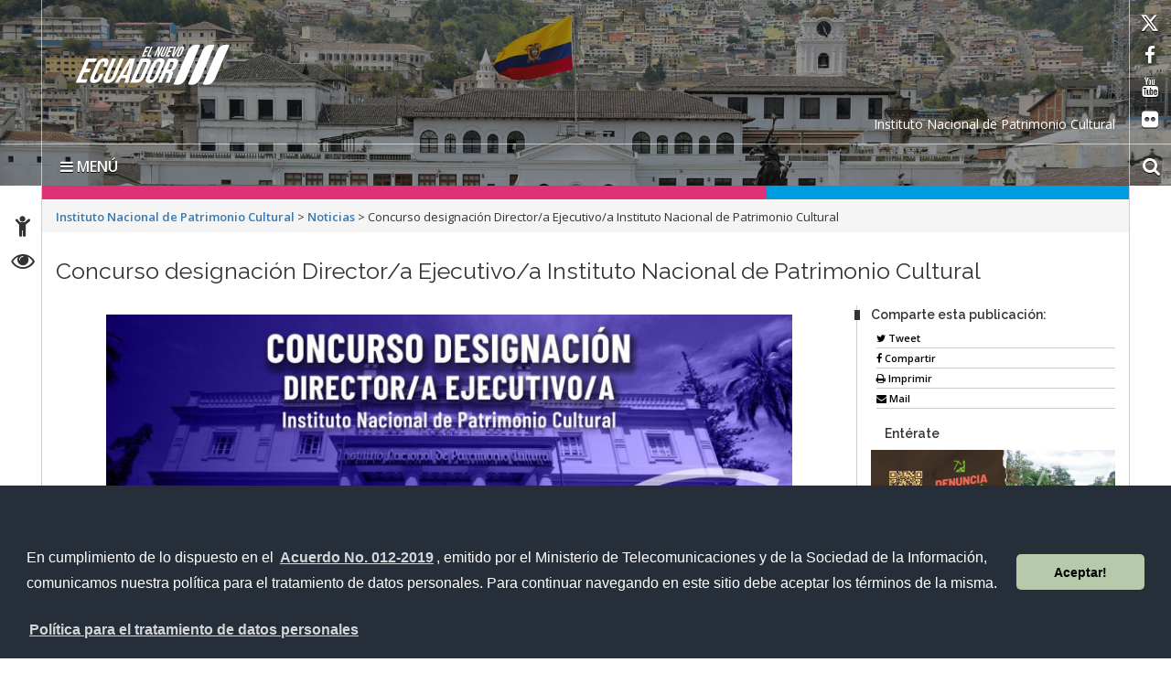

--- FILE ---
content_type: text/html; charset=UTF-8
request_url: https://www.patrimoniocultural.gob.ec/concurso-designacion-director-a-ejecutivo-a-instituto-nacional-de-patrimonio-cultural/
body_size: 15911
content:

<!DOCTYPE html>
<html lang="es">
    <head>
		

		
	<meta charset="UTF-8">
        <!-- WP HEAD -->
        <title>Concurso designación Director/a Ejecutivo/a Instituto Nacional de Patrimonio Cultural &#8211; Instituto Nacional de Patrimonio Cultural</title>
<link rel='dns-prefetch' href='//platform-api.sharethis.com' />
<link rel='dns-prefetch' href='//www.googletagmanager.com' />
<link rel='dns-prefetch' href='//fonts.googleapis.com' />
<link rel='dns-prefetch' href='//s.w.org' />
<link rel="alternate" type="application/rss+xml" title="Instituto Nacional de Patrimonio Cultural &raquo; Feed" href="https://www.patrimoniocultural.gob.ec/feed/" />
<link rel="alternate" type="application/rss+xml" title="Instituto Nacional de Patrimonio Cultural &raquo; Feed de los comentarios" href="https://www.patrimoniocultural.gob.ec/comments/feed/" />
<link rel="alternate" type="application/rss+xml" title="Instituto Nacional de Patrimonio Cultural &raquo; Comentario Concurso designación Director/a Ejecutivo/a Instituto Nacional de Patrimonio Cultural del feed" href="https://www.patrimoniocultural.gob.ec/concurso-designacion-director-a-ejecutivo-a-instituto-nacional-de-patrimonio-cultural/feed/" />
		<script type="text/javascript">
			window._wpemojiSettings = {"baseUrl":"https:\/\/s.w.org\/images\/core\/emoji\/13.0.0\/72x72\/","ext":".png","svgUrl":"https:\/\/s.w.org\/images\/core\/emoji\/13.0.0\/svg\/","svgExt":".svg","source":{"concatemoji":"https:\/\/www.patrimoniocultural.gob.ec\/wp-includes\/js\/wp-emoji-release.min.js?ver=5.5.3"}};
			!function(e,a,t){var r,n,o,i,p=a.createElement("canvas"),s=p.getContext&&p.getContext("2d");function c(e,t){var a=String.fromCharCode;s.clearRect(0,0,p.width,p.height),s.fillText(a.apply(this,e),0,0);var r=p.toDataURL();return s.clearRect(0,0,p.width,p.height),s.fillText(a.apply(this,t),0,0),r===p.toDataURL()}function l(e){if(!s||!s.fillText)return!1;switch(s.textBaseline="top",s.font="600 32px Arial",e){case"flag":return!c([127987,65039,8205,9895,65039],[127987,65039,8203,9895,65039])&&(!c([55356,56826,55356,56819],[55356,56826,8203,55356,56819])&&!c([55356,57332,56128,56423,56128,56418,56128,56421,56128,56430,56128,56423,56128,56447],[55356,57332,8203,56128,56423,8203,56128,56418,8203,56128,56421,8203,56128,56430,8203,56128,56423,8203,56128,56447]));case"emoji":return!c([55357,56424,8205,55356,57212],[55357,56424,8203,55356,57212])}return!1}function d(e){var t=a.createElement("script");t.src=e,t.defer=t.type="text/javascript",a.getElementsByTagName("head")[0].appendChild(t)}for(i=Array("flag","emoji"),t.supports={everything:!0,everythingExceptFlag:!0},o=0;o<i.length;o++)t.supports[i[o]]=l(i[o]),t.supports.everything=t.supports.everything&&t.supports[i[o]],"flag"!==i[o]&&(t.supports.everythingExceptFlag=t.supports.everythingExceptFlag&&t.supports[i[o]]);t.supports.everythingExceptFlag=t.supports.everythingExceptFlag&&!t.supports.flag,t.DOMReady=!1,t.readyCallback=function(){t.DOMReady=!0},t.supports.everything||(n=function(){t.readyCallback()},a.addEventListener?(a.addEventListener("DOMContentLoaded",n,!1),e.addEventListener("load",n,!1)):(e.attachEvent("onload",n),a.attachEvent("onreadystatechange",function(){"complete"===a.readyState&&t.readyCallback()})),(r=t.source||{}).concatemoji?d(r.concatemoji):r.wpemoji&&r.twemoji&&(d(r.twemoji),d(r.wpemoji)))}(window,document,window._wpemojiSettings);
		</script>
		<style type="text/css">
img.wp-smiley,
img.emoji {
	display: inline !important;
	border: none !important;
	box-shadow: none !important;
	height: 1em !important;
	width: 1em !important;
	margin: 0 .07em !important;
	vertical-align: -0.1em !important;
	background: none !important;
	padding: 0 !important;
}
</style>
	<link rel='stylesheet' id='bar_style-css'  href='https://www.patrimoniocultural.gob.ec/wp-content/plugins/banner-ads-rotator/css/style.css?ver=5.5.3' type='text/css' media='all' />
<link rel='stylesheet' id='wp-color-picker-css'  href='https://www.patrimoniocultural.gob.ec/wp-admin/css/color-picker.min.css?ver=5.5.3' type='text/css' media='all' />
<link rel='stylesheet' id='ParaAdmin-css'  href='https://www.patrimoniocultural.gob.ec/wp-content/plugins/banner-ads-rotator/ParaAdmin/css/ParaAdmin.css?ver=5.5.3' type='text/css' media='all' />
<link rel='stylesheet' id='ParaDashboard-css'  href='https://www.patrimoniocultural.gob.ec/wp-content/plugins/banner-ads-rotator/ParaAdmin/css/ParaDashboard.css?ver=5.5.3' type='text/css' media='all' />
<link rel='stylesheet' id='dashicons-css'  href='https://www.patrimoniocultural.gob.ec/wp-includes/css/dashicons.min.css?ver=5.5.3' type='text/css' media='all' />
<link rel='stylesheet' id='menu-icons-extra-css'  href='https://www.patrimoniocultural.gob.ec/wp-content/plugins/menu-icons/css/extra.min.css?ver=0.11.5' type='text/css' media='all' />
<link rel='stylesheet' id='wp-block-library-css'  href='https://www.patrimoniocultural.gob.ec/wp-includes/css/dist/block-library/style.min.css?ver=5.5.3' type='text/css' media='all' />
<link rel='stylesheet' id='dlm-frontend-css'  href='https://www.patrimoniocultural.gob.ec/wp-content/plugins/download-monitor/assets/css/frontend.css?ver=5.5.3' type='text/css' media='all' />
<link rel='stylesheet' id='theme_stylesheet-css'  href='https://www.patrimoniocultural.gob.ec/wp-content/themes/Sitio-32/style.css?ver=5.5.3' type='text/css' media='all' />
<link rel='stylesheet' id='google_fonts-css'  href='https://fonts.googleapis.com/css?family=Megrim%7CRaleway%7COpen+Sans:400,400italic,700,700italic' type='text/css' media='all' />
<link rel='stylesheet' id='font_awesome-css'  href='https://www.patrimoniocultural.gob.ec/wp-content/themes/Sitio-32/library/css/font-awesome.css?ver=4.3.0' type='text/css' media='all' />
<link rel='stylesheet' id='cssmenu-styles-css'  href='https://www.patrimoniocultural.gob.ec/wp-content/themes/Sitio-32/cssmenu/styles.css?ver=5.5.3' type='text/css' media='all' />
<link rel='stylesheet' id='elementor-icons-css'  href='https://www.patrimoniocultural.gob.ec/wp-content/plugins/elementor/assets/lib/eicons/css/elementor-icons.min.css?ver=5.9.1' type='text/css' media='all' />
<link rel='stylesheet' id='elementor-animations-css'  href='https://www.patrimoniocultural.gob.ec/wp-content/plugins/elementor/assets/lib/animations/animations.min.css?ver=3.0.11' type='text/css' media='all' />
<link rel='stylesheet' id='elementor-frontend-legacy-css'  href='https://www.patrimoniocultural.gob.ec/wp-content/plugins/elementor/assets/css/frontend-legacy.min.css?ver=3.0.11' type='text/css' media='all' />
<link rel='stylesheet' id='elementor-frontend-css'  href='https://www.patrimoniocultural.gob.ec/wp-content/plugins/elementor/assets/css/frontend.min.css?ver=3.0.11' type='text/css' media='all' />
<link rel='stylesheet' id='elementor-post-10213-css'  href='https://www.patrimoniocultural.gob.ec/wp-content/uploads/elementor/css/post-10213.css?ver=1694447713' type='text/css' media='all' />
<link rel='stylesheet' id='elementor-global-css'  href='https://www.patrimoniocultural.gob.ec/wp-content/uploads/elementor/css/global.css?ver=1662652222' type='text/css' media='all' />
<link rel='stylesheet' id='elementor-post-16036-css'  href='https://www.patrimoniocultural.gob.ec/wp-content/uploads/elementor/css/post-16036.css?ver=1722889592' type='text/css' media='all' />
<link rel='stylesheet' id='bsf-Defaults-css'  href='https://www.patrimoniocultural.gob.ec/wp-content/uploads/smile_fonts/Defaults/Defaults.css?ver=3.20.0' type='text/css' media='all' />
<link rel='stylesheet' id='google-fonts-1-css'  href='https://fonts.googleapis.com/css?family=Roboto%3A100%2C100italic%2C200%2C200italic%2C300%2C300italic%2C400%2C400italic%2C500%2C500italic%2C600%2C600italic%2C700%2C700italic%2C800%2C800italic%2C900%2C900italic%7CRoboto+Slab%3A100%2C100italic%2C200%2C200italic%2C300%2C300italic%2C400%2C400italic%2C500%2C500italic%2C600%2C600italic%2C700%2C700italic%2C800%2C800italic%2C900%2C900italic&#038;ver=5.5.3' type='text/css' media='all' />
<link rel='stylesheet' id='promoslider_main-css'  href='https://www.patrimoniocultural.gob.ec/wp-content/plugins/promotion-slider/css/slider.css?ver=5.5.3' type='text/css' media='all' />
<script type='text/javascript' src='https://www.patrimoniocultural.gob.ec/wp-includes/js/jquery/jquery.js?ver=1.12.4-wp' id='jquery-core-js'></script>
<script type='text/javascript' id='bar_js-js-extra'>
/* <![CDATA[ */
var bar_ajax = {"bar_ajaxurl":"https:\/\/www.patrimoniocultural.gob.ec\/wp-admin\/admin-ajax.php"};
/* ]]> */
</script>
<script type='text/javascript' src='https://www.patrimoniocultural.gob.ec/wp-content/plugins/banner-ads-rotator/js/scripts.js?ver=5.5.3' id='bar_js-js'></script>
<script type='text/javascript' src='https://www.patrimoniocultural.gob.ec/wp-content/plugins/banner-ads-rotator/ParaAdmin/js/ParaAdmin.js?ver=5.5.3' id='ParaAdmin-js'></script>
<script type='text/javascript' src='https://www.patrimoniocultural.gob.ec/wp-content/plugins/file-away/lib/js/alphanum.js?ver=1.0' id='fileaway-alphanum-js'></script>
<script type='text/javascript' src='https://www.patrimoniocultural.gob.ec/wp-content/plugins/file-away/lib/js/chosen/chosen.js?ver=1.1.0' id='fileaway-chozed-js'></script>
<script type='text/javascript' src='https://www.patrimoniocultural.gob.ec/wp-content/plugins/file-away/lib/js/context/contextmenu.js?ver=3.9.9.0.1' id='fileaway-contextmenu-js'></script>
<script type='text/javascript' src='https://www.patrimoniocultural.gob.ec/wp-content/plugins/file-away/lib/js/footable.js?ver=2.0.1.2' id='fileaway-footable-js'></script>
<script type='text/javascript' src='https://www.patrimoniocultural.gob.ec/wp-content/plugins/file-away/lib/js/filertify.js?ver=0.3.11' id='fileaway-filertify-js'></script>
<script type='text/javascript' src='https://www.patrimoniocultural.gob.ec/wp-content/plugins/file-away/lib/js/soundmanager2.js?ver=2.97a.20130101' id='fileaway-soundmanager2-js'></script>
<script type='text/javascript' id='fileaway-management-js-extra'>
/* <![CDATA[ */
var fileaway_mgmt = {"ajaxurl":"https:\/\/www.patrimoniocultural.gob.ec\/wp-admin\/admin-ajax.php","nonce":"46a59f071e","device":"desktop","no_results":"No se encontr\u00f3 nada.","cancel_link":"Cancelar","save_link":"Guardar","proceed_link":"Proceda","delete_check":"\u00bfBorrar?","ok_label":"OK","confirm_label":"Estoy seguro","cancel_label":"Supongo que no","file_singular":"archivo","file_plural":"archivos","delete_confirm":"Est\u00e1 a punto de borrar permanentemente numfiles. \u00bfEst\u00e1 seguro que s\u00ed?","tamper1":"Lo siento, pero hubo un problema verificando la trayectoria a los archivos. ","tamper2":"Hubo un error completando su pedido. La trayectoria al directorio no ha sido definido apropiadamente. ","tamper3":"Lo siento, pero el nombre que usted especific\u00f3 no se puede procesar. ","tamper4":"Un error ha sido desencadenado.","no_files_selected":"Ning\u00fan archivo ha sido seleccionado. Clic en la fila de la tabla de los archivos que desea seleccionar.","no_files_chosen":"Ning\u00fan archivo ha sido seleccionado.","no_action":"Ninguna acci\u00f3n ha sido seleccionada.","no_destination":"Ning\u00fan directorio de destino ha sido seleccionado. ","no_subdir_name":"No especific\u00f3 nombre para su subdirectorio. ","unreadable_file":"Lo siento, pero un archivo especificado no se pudo leer.","build_path":"Por favor, construya la trayectoria a su directorio de destino. ","no_upload_support":"Su navegador no soporta el archivo de carga API. Por favor actual\u00edcelo.","exceeds_size":"Este archivo supera el tama\u00f1o m\u00e1ximo de prettymax para archivos.","type_not_permitted":"Este tipo de archivo no se permite. ","view_all_permitted":"Ver todos los tipos de archivo permitidos. ","view_all_prohibited":"Ver todos los tipos de archivo prohibidos. ","double_dots_override":"No puede usar dos puntos seguidos o intentar anular el directorio de carga.","double_dots":"No puede usar dos puntos seguidos en el nombre del archivo.","creation_disabled":"La creaci\u00f3n de subdirectorios est\u00e1 deshabilitada.","no_override":"Usted no puede intentar anular el directorio de carga.","multi_type":"No puede especificar un tipo de archivo con secuencia de comandos antes que un tipo de archivo sin secuencia de comandos.","upload_failure":"Lo siento, pero filename no pudo ser subido.","rename_column":"Renombrar Columna","delete_column":"Borrar Columna","insert_col_before":"Insertar Columna Nueva Antes de","insert_col_after":"Insertar Columna Nueva Despues de","insert_row":"Insertar Linea Nueva","delete_row":"Borrar Linea","save_backup":"Guardar Copia","new_column_name":"Nombre Nuevo de Columna","atleast_one_column":"Debe haber al menos una columna en todo tiempo.","atleast_one_row":"Debe haber al menos una linea en todo tiempo.","next_label":"Siguiente","create_label":"Crear","new_file_name":"Nombre Nuevo de Archivo","specify_file_name":"Debe especificar un nombre de archivo.","specify_column_name":"Debe especificar al menos un nombre de columna.","column_names":"Nombre de Columnas, Separados por Coma"};
/* ]]> */
</script>
<script type='text/javascript' src='https://www.patrimoniocultural.gob.ec/wp-content/plugins/file-away/lib/js/management.js?ver=3.9.9.0.1' id='fileaway-management-js'></script>
<script type='text/javascript' id='fileaway-stats-js-extra'>
/* <![CDATA[ */
var fileaway_stats = {"ajaxurl":"https:\/\/www.patrimoniocultural.gob.ec\/wp-admin\/admin-ajax.php","nonce":"1efda65c5e"};
/* ]]> */
</script>
<script type='text/javascript' src='https://www.patrimoniocultural.gob.ec/wp-content/plugins/file-away/lib/js/stats.js?ver=3.9.9.0.1' id='fileaway-stats-js'></script>
<script type='text/javascript' src='https://www.patrimoniocultural.gob.ec/wp-content/themes/Sitio-32/cssmenu/script.js?ver=5.5.3' id='cssmenu-scripts-js'></script>
<script type='text/javascript' src='//platform-api.sharethis.com/js/sharethis.js#product=ga&#038;property=58e3bfb39abf720011f10a8f' id='googleanalytics-platform-sharethis-js'></script>

<!-- Fragmento de código de Google Analytics añadido por Site Kit -->
<script type='text/javascript' src='https://www.googletagmanager.com/gtag/js?id=UA-262901358-1' id='google_gtagjs-js' async></script>
<script type='text/javascript' id='google_gtagjs-js-after'>
window.dataLayer = window.dataLayer || [];function gtag(){dataLayer.push(arguments);}
gtag('set', 'linker', {"domains":["www.patrimoniocultural.gob.ec"]} );
gtag("js", new Date());
gtag("set", "developer_id.dZTNiMT", true);
gtag("config", "UA-262901358-1", {"anonymize_ip":true});
gtag("config", "G-ER1JWZBCCK");
</script>

<!-- Final del fragmento de código de Google Analytics añadido por Site Kit -->
<script></script><link rel="https://api.w.org/" href="https://www.patrimoniocultural.gob.ec/wp-json/" /><link rel="alternate" type="application/json" href="https://www.patrimoniocultural.gob.ec/wp-json/wp/v2/posts/16036" /><link rel="EditURI" type="application/rsd+xml" title="RSD" href="https://www.patrimoniocultural.gob.ec/xmlrpc.php?rsd" />
<link rel="wlwmanifest" type="application/wlwmanifest+xml" href="https://www.patrimoniocultural.gob.ec/wp-includes/wlwmanifest.xml" /> 
<link rel='prev' title='Todo listo para la celebración del Inti Raymi ¡Vívelo en Ingapirca!' href='https://www.patrimoniocultural.gob.ec/todo-listo-para-la-celebracion-del-inti-raymi-vivelo-en-ingapirca/' />
<link rel='next' title='INPC y comunidad de Las Lagunas inauguran museo Comunitario “Ñukanchik Kawsay. Nuestra vida”' href='https://www.patrimoniocultural.gob.ec/inpc-y-comunidad-de-las-lagunas-inauguran-museo-comunitario-nukanchik-kawsay-nuestra-vida/' />
<meta name="generator" content="WordPress 5.5.3" />
<link rel="canonical" href="https://www.patrimoniocultural.gob.ec/concurso-designacion-director-a-ejecutivo-a-instituto-nacional-de-patrimonio-cultural/" />
<link rel='shortlink' href='https://www.patrimoniocultural.gob.ec/?p=16036' />
<link rel="alternate" type="application/json+oembed" href="https://www.patrimoniocultural.gob.ec/wp-json/oembed/1.0/embed?url=https%3A%2F%2Fwww.patrimoniocultural.gob.ec%2Fconcurso-designacion-director-a-ejecutivo-a-instituto-nacional-de-patrimonio-cultural%2F" />
<link rel="alternate" type="text/xml+oembed" href="https://www.patrimoniocultural.gob.ec/wp-json/oembed/1.0/embed?url=https%3A%2F%2Fwww.patrimoniocultural.gob.ec%2Fconcurso-designacion-director-a-ejecutivo-a-instituto-nacional-de-patrimonio-cultural%2F&#038;format=xml" />
<meta name="cdp-version" content="1.3.1" /><script> var fileaway_filetype_groups = {'adobe' : ['abf', 'aep', 'afm', 'ai', 'as', 'eps', 'fla', 'flv', 'fm', 'indd', 'pdd', 'pdf', 'pmd', 'ppj', 'prc', 'ps', 'psb', 'psd', 'swf'], 'application' : ['bat', 'dll', 'exe', 'msi'], 'audio' : ['aac', 'aif', 'aifc', 'aiff', 'amr', 'ape', 'au', 'bwf', 'flac', 'iff', 'gsm', 'la', 'm4a', 'm4b', 'm4p', 'mid', 'mp2', 'mp3', 'mpc', 'ogg', 'ots', 'ram', 'raw', 'rex', 'rx2', 'spx', 'swa', 'tta', 'vox', 'wav', 'wma', 'wv'], 'compression' : ['7z', 'a', 'ace', 'afa', 'ar', 'bz2', 'cab', 'cfs', 'cpio', 'cpt', 'dar', 'dd', 'dmg', 'gz', 'lz', 'lzma', 'lzo', 'mar', 'rar', 'rz', 's7z', 'sda', 'sfark', 'shar', 'tar', 'tgz', 'xz', 'z', 'zip', 'zipx', 'zz'], 'css' : ['css', 'less', 'sass', 'scss'], 'image' : ['bmp', 'dds', 'exif', 'gif', 'hdp', 'hdr', 'iff', 'jfif', 'jpeg', 'jpg', 'jxr', 'pam', 'pbm', 'pfm', 'pgm', 'png', 'pnm', 'ppm', 'raw', 'rgbe', 'tga', 'thm', 'tif', 'tiff', 'webp', 'wdp', 'yuv'], 'msdoc' : ['doc', 'docm', 'docx', 'dot', 'dotx'], 'msexcel' : ['xls', 'xlsm', 'xlsb', 'xlsx', 'xlt', 'xltm', 'xltx', 'xlw'], 'openoffice' : ['dbf', 'dbf4', 'odp', 'ods', 'odt', 'stc', 'sti', 'stw', 'sxc', 'sxi', 'sxw'], 'powerpoint' : ['pot', 'potm', 'potx', 'pps', 'ppt', 'pptm', 'pptx', 'pub'], 'script' : ['asp', 'cfm', 'cgi', 'clas', 'class', 'cpp', 'htm', 'html', 'java', 'js', 'php', 'pl', 'py', 'rb', 'shtm', 'shtml', 'xhtm', 'xhtml', 'xml', 'yml'], 'text' : ['123', 'csv', 'log', 'psw', 'rtf', 'sql', 'txt', 'uof', 'uot', 'wk1', 'wks', 'wpd', 'wps'], 'video' : ['avi', 'divx', 'mov', 'm4p', 'm4v', 'mkv', 'mp4', 'mpeg', 'mpg', 'ogv', 'qt', 'rm', 'rmvb', 'vob', 'webm', 'wmv']}; var ssfa_filetype_icons = {'adobe' : '&#x21;', 'application' : '&#x54;', 'audio' : '&#x43;', 'compression' : '&#x27;', 'css' : '&#x28;', 'image' : '&#x31;', 'msdoc' : '&#x23;', 'msexcel' : '&#x24;', 'openoffice' : '&#x22;', 'powerpoint' : '&#x26;', 'script' : '&#x25;', 'text' : '&#x2e;', 'video' : '&#x57;', 'unknown' : '&#x29;'} </script><meta name="generator" content="Site Kit by Google 1.96.0" />    <style>
        .container { max-width: 1190px; }
    </style>
    <style type="text/css">.recentcomments a{display:inline !important;padding:0 !important;margin:0 !important;}</style><meta name="generator" content="Powered by WPBakery Page Builder - drag and drop page builder for WordPress."/>
<style type="text/css" id="custom-background-css">
body.custom-background { background-color: #ffffff; }
</style>
	<link rel="icon" href="https://www.patrimoniocultural.gob.ec/wp-content/uploads/2023/11/cropped-FaviCon-32x32.png" sizes="32x32" />
<link rel="icon" href="https://www.patrimoniocultural.gob.ec/wp-content/uploads/2023/11/cropped-FaviCon-192x192.png" sizes="192x192" />
<link rel="apple-touch-icon" href="https://www.patrimoniocultural.gob.ec/wp-content/uploads/2023/11/cropped-FaviCon-180x180.png" />
<meta name="msapplication-TileImage" content="https://www.patrimoniocultural.gob.ec/wp-content/uploads/2023/11/cropped-FaviCon-270x270.png" />
		<style type="text/css" id="wp-custom-css">
			article .entry-content p, 
article .entry-content ul li {
	text-align: justify;
}		</style>
		<noscript><style> .wpb_animate_when_almost_visible { opacity: 1; }</style></noscript>        <!-- END HEAD -->

        <meta name="viewport" content="width=device-width, initial-scale=1.0">
        <meta name="description" content="Concurso designación Director/a Ejecutivo/a Instituto Nacional de Patrimonio Cultural | " />        <meta http-equiv="X-UA-Compatible" content="IE=edge">
        <meta name="rating" content="general">
        <meta name="robots" content="all">
        <meta name="geo.region" content="EC-P" />
        <meta name="geo.placename" content="Quito" />
        <meta name="geo.position" content="-0.219737;-78.512485" />
        <meta name="ICBM" content="-0.219737, -78.512485" />
        <!--<meta http-equiv="Content-Security-Policy" content="upgrade-insecure-requests">-->
		<link href="https://cdnjs.cloudflare.com/ajax/libs/font-awesome/6.4.2/css/all.min.css" rel="stylesheet" type="text/css"/>
	   <link href="https://www.patrimoniocultural.gob.ec/wp-content/themes/Sitio-32/css/bootstrap.min.css" rel="stylesheet" type="text/css"/>
        <link href="https://www.patrimoniocultural.gob.ec/wp-content/themes/Sitio-32/css/font-awesome.min.css" rel="stylesheet" type="text/css"/>
       <link href="https://www.patrimoniocultural.gob.ec/wp-content/themes/Sitio-32/css/logo.css" rel="stylesheet" type="text/css"/>
        <link href="https://www.patrimoniocultural.gob.ec/wp-content/themes/Sitio-32/css/snap.css" rel="stylesheet" type="text/css"/>
        <link href="https://www.patrimoniocultural.gob.ec/wp-content/themes/Sitio-32/css/orbit-1.2.3.css" rel="stylesheet" type="text/css"/>
        <link href="https://www.patrimoniocultural.gob.ec/wp-content/themes/Sitio-32/css/sidebar.css" rel="stylesheet" type="text/css"/>
        <link href="https://www.patrimoniocultural.gob.ec/wp-content/themes/Sitio-32/css/site.css" rel="stylesheet" type="text/css"/>
        <link href="https://fonts.googleapis.com/css?family=Raleway:600%7COpen+Sans:400,700,600" rel='stylesheet' type='text/css'/>
        <link rel="icon" href="https://www.patrimoniocultural.gob.ec/wp-content/themes/Sitio-32/favicon.ico" type="image/x-icon" />
        <meta name="theme-color" content="#ffffff">
        <style>
            header#head{
                 background-image: url(https://www.patrimoniocultural.gob.ec/wp-content/uploads/2023/11/ImagenHeader.jpg);
            }
        </style>
        <!--[if lt IE 9]>
          <script src="https://oss.maxcdn.com/html5shiv/3.7.2/html5shiv.min.js"></script>
          <script src="https://oss.maxcdn.com/respond/1.4.2/respond.min.js"></script>
        <link href="https://www.patrimoniocultural.gob.ec/wp-content/themes/Sitio-32/css/ie.css" rel="stylesheet" type="text/css"/>
        <![endif]-->
        <link rel="stylesheet" type="text/css" media="all" href="https://www.patrimoniocultural.gob.ec/wp-content/themes/Sitio-32/style.css"/>
		
			<!--Politica tratamiento de datos -->
		
		<script type="text/javascript" src="https://www.jose-aguilar.com/scripts/jquery/slide-popup/jquery.js"></script>
		<script type="text/javascript">
		function openDialog() {
			$('#overlay').fadeIn('fast', function() {
				$('#popup').css('display','block');
				$('#popup').animate({'left':'30%'},500);
			});
		}

		function closeDialog(id) {
			$('#'+id).css('position','absolute');
			$('#'+id).animate({'left':'-100%'}, 500, function() {
				$('#'+id).css('position','fixed');
				$('#'+id).css('left','100%');
				$('#overlay').fadeOut('fast');
			});
		}
			
			
		</script>

		
    </head>
    <body>
		

        <div class="sidebar left hide">
            <button class="close"><span class="fa fa-times"></span></button>
            <a id="brand" href="https://www.patrimoniocultural.gob.ec/">Instituto Nacional de Patrimonio Cultural</a>
            <nav id="menu" data-scrollable role="navigation">
                <form method="get" class="navbar-form" action="https://www.patrimoniocultural.gob.ec">
                    <div class="form-group">
                        <label for="buscar" class="hidden">buscar</label>
                        <input type="text" id="buscar" name="s" class="form-control" title="form-text" placeholder="Buscar aquí"/>
                    </div>
                    <button class="btn" type="submit"><span class="fa fa-search"><em>buscar</em></span></button>
                </form>

                <div id="cssmenu" class="menu-menu_lateral_institucion-container"><ul id="menu-menu_lateral_institucion" class="menu"><li id="menu-item-8440" class="menu-item menu-item-type-custom menu-item-object-custom menu-item-home"><a href="https://www.patrimoniocultural.gob.ec"><span>Inicio</span></a></li>
<li id="menu-item-8649" class="menu-item menu-item-type-post_type menu-item-object-page menu-item-has-children has-sub"><a href="https://www.patrimoniocultural.gob.ec/la-institucion/"><span>La Institución</span></a>
<ul>
	<li id="menu-item-15947" class="menu-item menu-item-type-post_type menu-item-object-post"><a href="https://www.patrimoniocultural.gob.ec/direccion-ejecutiva/"><span>Autoridades</span></a></li>
	<li id="menu-item-8690" class="menu-item menu-item-type-post_type menu-item-object-post"><a href="https://www.patrimoniocultural.gob.ec/instituto-nacional-de-patrimonio-cultural/"><span>Misión y Visión</span></a></li>
	<li id="menu-item-8691" class="menu-item menu-item-type-post_type menu-item-object-post"><a href="https://www.patrimoniocultural.gob.ec/objetivos-estrategicos/"><span>Principios y Valores</span></a></li>
	<li id="menu-item-8959" class="menu-item menu-item-type-post_type menu-item-object-post"><a href="https://www.patrimoniocultural.gob.ec/objetivos-institucionales/"><span>Objetivos Institucionales</span></a></li>
	<li id="menu-item-8968" class="menu-item menu-item-type-post_type menu-item-object-post"><a href="https://www.patrimoniocultural.gob.ec/estructura-institucional/"><span>Estructura Institucional</span></a></li>
	<li id="menu-item-8979" class="menu-item menu-item-type-post_type menu-item-object-post"><a href="https://www.patrimoniocultural.gob.ec/direcciones-zonales/"><span>Direcciones Zonales</span></a></li>
	<li id="menu-item-8981" class="menu-item menu-item-type-post_type menu-item-object-post"><a href="https://www.patrimoniocultural.gob.ec/planificacion-estrategica/"><span>Planificación Estratégica</span></a></li>
	<li id="menu-item-13244" class="menu-item menu-item-type-post_type menu-item-object-post"><a href="https://www.patrimoniocultural.gob.ec/clima-laboral/"><span>Clima laboral</span></a></li>
</ul>
</li>
<li id="menu-item-12317" class="menu-item menu-item-type-post_type menu-item-object-post"><a href="https://www.patrimoniocultural.gob.ec/representacion-internacional/"><span>Representación Internacional</span></a></li>
<li id="menu-item-8990" class="menu-item menu-item-type-post_type menu-item-object-page menu-item-has-children has-sub"><a href="https://www.patrimoniocultural.gob.ec/gestion-institucional/"><span>Gestión Institucional</span></a>
<ul>
	<li id="menu-item-9004" class="menu-item menu-item-type-post_type menu-item-object-post"><a href="https://www.patrimoniocultural.gob.ec/gestion-de-investigacion-e-innovacion/"><span>Gestión de Investigación e Innovación</span></a></li>
	<li id="menu-item-9005" class="menu-item menu-item-type-post_type menu-item-object-post"><a href="https://www.patrimoniocultural.gob.ec/gestion-de-transferencia-del-conocimiento-y-tecnologia/"><span>Gestión de Transferencia del Conocimiento y Tecnología</span></a></li>
	<li id="menu-item-9006" class="menu-item menu-item-type-post_type menu-item-object-post"><a href="https://www.patrimoniocultural.gob.ec/gestion-de-control-tecnico-conservacion-y-salvaguardia-del-patrimonio-cultural/"><span>Gestión de Control Técnico, Conservación y Salvaguardia del Patrimonio Cultural</span></a></li>
	<li id="menu-item-9007" class="menu-item menu-item-type-post_type menu-item-object-post"><a href="https://www.patrimoniocultural.gob.ec/gestion-de-areas-arqueologicas-paleontologicas-y-patrimonio-subacuatico/"><span>Gestión de Áreas Arqueológicas, Paleontológicas y Patrimonio Subacuático</span></a></li>
	<li id="menu-item-9008" class="menu-item menu-item-type-post_type menu-item-object-post"><a href="https://www.patrimoniocultural.gob.ec/gestion-de-riesgos-del-patrimonio-cultural/"><span>Gestión de Riesgos del Patrimonio Cultural</span></a></li>
</ul>
</li>
<li id="menu-item-12957" class="menu-item menu-item-type-post_type menu-item-object-post"><a href="https://www.patrimoniocultural.gob.ec/servicios-intitucionales/"><span>Servicios</span></a></li>
<li id="menu-item-13195" class="menu-item menu-item-type-post_type menu-item-object-post"><a href="https://www.patrimoniocultural.gob.ec/consultas/"><span>Consultas</span></a></li>
<li id="menu-item-13231" class="menu-item menu-item-type-custom menu-item-object-custom"><a href="https://www.patrimoniocultural.gob.ec/categorynoticias/"><span>Boletines</span></a></li>
<li id="menu-item-9059" class="menu-item menu-item-type-post_type menu-item-object-post"><a href="https://www.patrimoniocultural.gob.ec/preguntas-frecuentes/"><span>Preguntas frecuentes</span></a></li>
<li id="menu-item-5754" class="menu-item menu-item-type-custom menu-item-object-custom"><a href="https://mail.patrimoniocultural.gob.ec"><span>Webmail</span></a></li>
<li id="menu-item-8436" class="menu-item menu-item-type-post_type menu-item-object-page menu-item-has-children has-sub"><a href="https://www.patrimoniocultural.gob.ec/transparencia/"><span>Transparencia</span></a>
<ul>
	<li id="menu-item-17440" class="menu-item menu-item-type-post_type menu-item-object-post"><a href="https://www.patrimoniocultural.gob.ec/guias-de-la-nueva-ley-organica-de-transparencia-y-acceso-a-la-informacion-publica/"><span>Ley Orgánica de Transparencia y Acceso a la Información Pública</span></a></li>
	<li id="menu-item-9483" class="menu-item menu-item-type-post_type menu-item-object-post"><a href="https://www.patrimoniocultural.gob.ec/normativa/"><span>Normativa (Pulsar sobre cada Item para descargar PDF)</span></a></li>
</ul>
</li>
<li id="menu-item-8449" class="menu-item menu-item-type-post_type menu-item-object-page"><a href="https://www.patrimoniocultural.gob.ec/accesibilidad/"><span>Accesibilidad</span></a></li>
<li id="menu-item-15503" class="menu-item menu-item-type-post_type menu-item-object-post"><a href="https://www.patrimoniocultural.gob.ec/evaluacion-del-desempeno/"><span>Evaluación del Desempeño</span></a></li>
</ul></div>                <div id="social">
                    <div class="inner">
                        <ul class="list-inline">
                            <li><a target="_blank" href="https://twitter.com/INPCEcuador" data-toggle="tooltip" title="red social twitter" data-placement="bottom">
                                    <span class="fa-brands fa-x-twitter"><em>twitter</em></span>
                                </a></li>
                            <li><a target="_blank" href="https://www.facebook.com/INPCEcuador" data-toggle="tooltip" title="red social facebook" data-placement="bottom">
                                    <span class="fa fa-facebook-f"><em>facebook</em></span>
                                </a></li>
                            <li><a target="_blank" href="https://www.youtube.com/channel/UCSkiDnanb3GiVyXBz81Jf3A" data-toggle="tooltip" title="red social youtube" data-placement="bottom">
                                    <span class="fa fa-youtube"><em>youtube</em></span>
                                </a></li>
                            <li><a target="_blank" href="https://www.flickr.com/photos/149961862@N07/" data-toggle="tooltip" title="red social flickr" data-placement="bottom">
                                    <span class="fa fa-flickr"><em>flickr</em></span>
                                </a></li>
                        </ul>
                    </div>
                </div>
            </nav>
        </div>
        <div id="content">
            <header id="head">
                <div class="inner">
                    <div id="nomobile" class="container-fluid">
                        <h1 id="logo">
                            <a href="https://www.patrimoniocultural.gob.ec/" tabindex="1">
                                                                <span class="icon-logo"><em></em></span></a>
                        </h1>
                        <div class="leyenda-header clearfix"><div class="text-right">Instituto Nacional de Patrimonio Cultural</div></div>
                        <div class="separator"></div>
                        <div id="accesibilidad">
                            <div class="inner">
                                <ul>
                                    <li><a href="https://www.patrimoniocultural.gob.ec/accesibilidad" tabindex="2" data-toggle="tooltip" data-placement="right"><span class="fa fa-child"><em>Accesibilidad</em></span></a></li>
                                    <li><a href="https://www.patrimoniocultural.gob.ec/transparencia" tabindex="3" data-toggle="tooltip" data-placement="right"><span class="fa fa-eye"><em>Transparencia</em></span></a></li>
                                    <!--<li><a href="#" tabindex="4" data-toggle="tooltip" title="English" data-placement="right"><span class="fa fa-flag"><em>Idioma</em></span></a></li>-->
                                </ul>
                            </div>
                        </div>
                        <div class="social">
                            <div class="inner">
                                <ul>
                                    <li><a target="_blank" href="https://twitter.com/INPCEcuador" tabindex="5" data-toggle="tooltip" data-placement="left">
                                            <span class="fa-brands fa-x-twitter"><em>twitter</em></span>
                                        </a></li>
                                    <li><a target="_blank" href="https://www.facebook.com/INPCEcuador" tabindex="6" data-toggle="tooltip" data-placement="left">
                                            <span class="fa fa-facebook-f"><em>facebook</em></span>
                                        </a></li>
                                    <li><a target="_blank" href="https://www.youtube.com/channel/UCSkiDnanb3GiVyXBz81Jf3A" tabindex="7" data-toggle="tooltip" data-placement="left">
                                            <span class="fa fa-youtube"><em>youtube</em></span>
                                        </a></li>
                                    <li><a target="_blank" href="https://www.flickr.com/photos/149961862@N07/" tabindex="8" data-toggle="tooltip" data-placement="left">
                                            <span class="fa fa-flickr"><em>flickr</em></span>
                                        </a></li>
                                </ul>
                            </div>
                        </div>

                        <div class="vermobile">
                            <nav class="navbar navbar-mobile">
                                <div class="navbar-header">
                                    <button type="button" class="navbar-toggle collapsed" data-toggle="collapse" data-target="#menu-principal-mobile" aria-expanded="false">
                                        <span class="sr-only">Toggle navigation</span>
                                        <span class="icon-bar"></span>
                                        <span class="icon-bar"></span>
                                        <span class="icon-bar"></span>
                                    </button>
                                </div>
                                <div class="collapse navbar-collapse" id="menu-principal-mobile">
                                    <ul id="menu-menu_lateral_institucion-1" class="nav navbar-nav"><li class="menu-item menu-item-type-custom menu-item-object-custom menu-item-home menu-item-8440"><a href="https://www.patrimoniocultural.gob.ec">Inicio</a></li>
<li class="menu-item menu-item-type-post_type menu-item-object-page menu-item-has-children menu-item-8649"><a href="https://www.patrimoniocultural.gob.ec/la-institucion/">La Institución</a>
<ul class="sub-menu">
	<li class="menu-item menu-item-type-post_type menu-item-object-post menu-item-15947"><a href="https://www.patrimoniocultural.gob.ec/direccion-ejecutiva/">Autoridades</a></li>
	<li class="menu-item menu-item-type-post_type menu-item-object-post menu-item-8690"><a href="https://www.patrimoniocultural.gob.ec/instituto-nacional-de-patrimonio-cultural/">Misión y Visión</a></li>
	<li class="menu-item menu-item-type-post_type menu-item-object-post menu-item-8691"><a href="https://www.patrimoniocultural.gob.ec/objetivos-estrategicos/">Principios y Valores</a></li>
	<li class="menu-item menu-item-type-post_type menu-item-object-post menu-item-8959"><a href="https://www.patrimoniocultural.gob.ec/objetivos-institucionales/">Objetivos Institucionales</a></li>
	<li class="menu-item menu-item-type-post_type menu-item-object-post menu-item-8968"><a href="https://www.patrimoniocultural.gob.ec/estructura-institucional/">Estructura Institucional</a></li>
	<li class="menu-item menu-item-type-post_type menu-item-object-post menu-item-8979"><a href="https://www.patrimoniocultural.gob.ec/direcciones-zonales/">Direcciones Zonales</a></li>
	<li class="menu-item menu-item-type-post_type menu-item-object-post menu-item-8981"><a href="https://www.patrimoniocultural.gob.ec/planificacion-estrategica/">Planificación Estratégica</a></li>
	<li class="menu-item menu-item-type-post_type menu-item-object-post menu-item-13244"><a href="https://www.patrimoniocultural.gob.ec/clima-laboral/">Clima laboral</a></li>
</ul>
</li>
<li class="menu-item menu-item-type-post_type menu-item-object-post menu-item-12317"><a href="https://www.patrimoniocultural.gob.ec/representacion-internacional/">Representación Internacional</a></li>
<li class="menu-item menu-item-type-post_type menu-item-object-page menu-item-has-children menu-item-8990"><a href="https://www.patrimoniocultural.gob.ec/gestion-institucional/">Gestión Institucional</a>
<ul class="sub-menu">
	<li class="menu-item menu-item-type-post_type menu-item-object-post menu-item-9004"><a href="https://www.patrimoniocultural.gob.ec/gestion-de-investigacion-e-innovacion/">Gestión de Investigación e Innovación</a></li>
	<li class="menu-item menu-item-type-post_type menu-item-object-post menu-item-9005"><a href="https://www.patrimoniocultural.gob.ec/gestion-de-transferencia-del-conocimiento-y-tecnologia/">Gestión de Transferencia del Conocimiento y Tecnología</a></li>
	<li class="menu-item menu-item-type-post_type menu-item-object-post menu-item-9006"><a href="https://www.patrimoniocultural.gob.ec/gestion-de-control-tecnico-conservacion-y-salvaguardia-del-patrimonio-cultural/">Gestión de Control Técnico, Conservación y Salvaguardia del Patrimonio Cultural</a></li>
	<li class="menu-item menu-item-type-post_type menu-item-object-post menu-item-9007"><a href="https://www.patrimoniocultural.gob.ec/gestion-de-areas-arqueologicas-paleontologicas-y-patrimonio-subacuatico/">Gestión de Áreas Arqueológicas, Paleontológicas y Patrimonio Subacuático</a></li>
	<li class="menu-item menu-item-type-post_type menu-item-object-post menu-item-9008"><a href="https://www.patrimoniocultural.gob.ec/gestion-de-riesgos-del-patrimonio-cultural/">Gestión de Riesgos del Patrimonio Cultural</a></li>
</ul>
</li>
<li class="menu-item menu-item-type-post_type menu-item-object-post menu-item-12957"><a href="https://www.patrimoniocultural.gob.ec/servicios-intitucionales/">Servicios</a></li>
<li class="menu-item menu-item-type-post_type menu-item-object-post menu-item-13195"><a href="https://www.patrimoniocultural.gob.ec/consultas/">Consultas</a></li>
<li class="menu-item menu-item-type-custom menu-item-object-custom menu-item-13231"><a href="https://www.patrimoniocultural.gob.ec/categorynoticias/">Boletines</a></li>
<li class="menu-item menu-item-type-post_type menu-item-object-post menu-item-9059"><a href="https://www.patrimoniocultural.gob.ec/preguntas-frecuentes/">Preguntas frecuentes</a></li>
<li class="menu-item menu-item-type-custom menu-item-object-custom menu-item-5754"><a href="https://mail.patrimoniocultural.gob.ec">Webmail</a></li>
<li class="menu-item menu-item-type-post_type menu-item-object-page menu-item-has-children menu-item-8436"><a href="https://www.patrimoniocultural.gob.ec/transparencia/">Transparencia</a>
<ul class="sub-menu">
	<li class="menu-item menu-item-type-post_type menu-item-object-post menu-item-17440"><a href="https://www.patrimoniocultural.gob.ec/guias-de-la-nueva-ley-organica-de-transparencia-y-acceso-a-la-informacion-publica/">Ley Orgánica de Transparencia y Acceso a la Información Pública</a></li>
	<li class="menu-item menu-item-type-post_type menu-item-object-post menu-item-9483"><a href="https://www.patrimoniocultural.gob.ec/normativa/">Normativa (Pulsar sobre cada Item para descargar PDF)</a></li>
</ul>
</li>
<li class="menu-item menu-item-type-post_type menu-item-object-page menu-item-8449"><a href="https://www.patrimoniocultural.gob.ec/accesibilidad/">Accesibilidad</a></li>
<li class="menu-item menu-item-type-post_type menu-item-object-post menu-item-15503"><a href="https://www.patrimoniocultural.gob.ec/evaluacion-del-desempeno/">Evaluación del Desempeño</a></li>
</ul>                                </div>
                            </nav>
                        </div>
                        <div class="verdesktop">
                        <a href="#" id="toggle-sidebar-menu" data-toggle="sidebar-menu" tabindex="11" class="hidden-xs"><span class="fa fa-bars"></span> MENÚ</a>
                        </div>
                        <div id="titulo-principal"></div>
                        <div id="block-search-form" class="clearfix">
                            <form action="https://www.patrimoniocultural.gob.ec/" method="get">
                                <div class="form-actions">
                                    <a href="#search"  tabindex="9"><span class="fa fa-search"><em>buscar</em></span></a>
                                </div>
                                <div class="form-type-textfield" style="display:none">
                                    <label for="form-searchf" id="label-searchf">buscar</label>
                                    <input id="form-searchf" type="text" class="form-searchfsearch-query form-text" title="form-text" name="s" maxlength="128" size="20" placeholder="buscar aquí" tabindex="10"/>
                                    <input type="submit" class="hidden" value="buscar">
                                </div>
                                <button class="btn" type="submit" style="display: none;"><em>buscar</em></button>

                            </form>
                        </div>
                    </div> 
                </div>
            </header>
		
	<link rel="stylesheet" type="text/css" href="https://www.telecomunicaciones.gob.ec/wp-content/themes/Sitio-33/css/cookieconsent.min.css">

<script src="https://www.telecomunicaciones.gob.ec/wp-content/themes/Sitio-33/js/cookieconsent.min.js" data-cfasync="false"></script>

<script>
window.addEventListener("load", function(){
  window.cookieconsent.initialise({
	"palette": {
	  "popup": {
		"background": "#252e39"
	  },
	  "button": {
		"background": "#b6c9aa",
		"text": "#000000"
	  }
	},
	"theme": "classic",
	"content": {
	  "message": "<br><br>En cumplimiento de lo dispuesto en el <a href='https://www.gobiernoelectronico.gob.ec/wp-content/uploads/2019/07/Acuerdo-012-2019.pdf' class='cc-link' target='_blank'>Acuerdo No. 012-2019</a>, emitido por el Ministerio de Telecomunicaciones y de la Sociedad de la Información, comunicamos nuestra política para el tratamiento de datos personales. Para continuar navegando en este sitio debe aceptar los términos de la misma.<br><br>",
	  "href": "https://www.patrimoniocultural.gob.ec/politica-para-el-tratamiento-de-datos-personales/"
	}
  })
});
</script>	

<script>
jQuery(document).ready(function($)
{
    if( $('ul').hasClass('sub-menu') )
    {
        var parent = $('ul .sub-menu').parent();
        $('ul .sub-menu').addClass('dropdown-menu');
        parent.addClass('dropdown');
        parent.children(':first-child').attr({'href': '#', 'class': 'dropdown-toggle', 'data-toggle': 'dropdown'});

        }
});
</script>



<div id="main" class="single">
    <div class="container-fluid">
        <div class="row">
            <div class="col-md-8 color fucsia"></div>
            <div class="col-md-4 color azul"></div>
            <div class="breadcrumb">
                <span property="itemListElement" typeof="ListItem"><a property="item" typeof="WebPage" title="Ir a Instituto Nacional de Patrimonio Cultural." href="https://www.patrimoniocultural.gob.ec" class="home"><span property="name">Instituto Nacional de Patrimonio Cultural</span></a><meta property="position" content="1"></span> &gt; <span property="itemListElement" typeof="ListItem"><a property="item" typeof="WebPage" title="Ir al archivo de la categoría Noticias." href="https://www.patrimoniocultural.gob.ec/category/noticias/" class="taxonomy category"><span property="name">Noticias</span></a><meta property="position" content="2"></span> &gt; <span property="itemListElement" typeof="ListItem"><span property="name">Concurso designación Director/a Ejecutivo/a Instituto Nacional de Patrimonio Cultural</span><meta property="position" content="3"></span>            </div>
            <h1>Concurso designación Director/a Ejecutivo/a Instituto Nacional de Patrimonio Cultural</h1>
        </div>
        <div class="row">
            <section id="postcontent" class="col-md-9 col-sm-6 line-right">
                

                <div data-elementor-type="wp-post" data-elementor-id="16036" class="elementor elementor-16036" data-elementor-settings="[]">
						<div class="elementor-inner">
							<div class="elementor-section-wrap">
							<section class="elementor-section elementor-top-section elementor-element elementor-element-3eed82e elementor-section-boxed elementor-section-height-default elementor-section-height-default" data-id="3eed82e" data-element_type="section">
						<div class="elementor-container elementor-column-gap-default">
							<div class="elementor-row">
					<div class="elementor-column elementor-col-100 elementor-top-column elementor-element elementor-element-5b487d7" data-id="5b487d7" data-element_type="column">
			<div class="elementor-column-wrap elementor-element-populated">
							<div class="elementor-widget-wrap">
						<div class="elementor-element elementor-element-074676c elementor-widget elementor-widget-image" data-id="074676c" data-element_type="widget" data-widget_type="image.default">
				<div class="elementor-widget-container">
					<div class="elementor-image">
										<img width="750" height="278" src="https://www.patrimoniocultural.gob.ec/wp-content/uploads/2024/06/Banner-Concurso-Director-INPC-1024x380.jpeg" class="attachment-large size-large" alt="" loading="lazy" srcset="https://www.patrimoniocultural.gob.ec/wp-content/uploads/2024/06/Banner-Concurso-Director-INPC-1024x380.jpeg 1024w, https://www.patrimoniocultural.gob.ec/wp-content/uploads/2024/06/Banner-Concurso-Director-INPC-300x111.jpeg 300w, https://www.patrimoniocultural.gob.ec/wp-content/uploads/2024/06/Banner-Concurso-Director-INPC-768x285.jpeg 768w, https://www.patrimoniocultural.gob.ec/wp-content/uploads/2024/06/Banner-Concurso-Director-INPC-1536x569.jpeg 1536w, https://www.patrimoniocultural.gob.ec/wp-content/uploads/2024/06/Banner-Concurso-Director-INPC.jpeg 1600w" sizes="(max-width: 750px) 100vw, 750px" />											</div>
				</div>
				</div>
						</div>
					</div>
		</div>
								</div>
					</div>
		</section>
				<section class="elementor-section elementor-top-section elementor-element elementor-element-46d954a elementor-section-boxed elementor-section-height-default elementor-section-height-default" data-id="46d954a" data-element_type="section">
						<div class="elementor-container elementor-column-gap-default">
							<div class="elementor-row">
					<div class="elementor-column elementor-col-100 elementor-top-column elementor-element elementor-element-5d07160" data-id="5d07160" data-element_type="column">
			<div class="elementor-column-wrap elementor-element-populated">
							<div class="elementor-widget-wrap">
						<div class="elementor-element elementor-element-c656bfb elementor-align-justify elementor-widget elementor-widget-button" data-id="c656bfb" data-element_type="widget" data-widget_type="button.default">
				<div class="elementor-widget-container">
					<div class="elementor-button-wrapper">
			<a href="https://www.culturaypatrimonio.gob.ec/wp-content/plugins/download-monitor/download.php?id=5639" target="_blank" class="elementor-button-link elementor-button elementor-size-md elementor-animation-grow" role="button">
						<span class="elementor-button-content-wrapper">
						<span class="elementor-button-text">Convocatoria concurso Director/a INPC</span>
		</span>
					</a>
		</div>
				</div>
				</div>
						</div>
					</div>
		</div>
								</div>
					</div>
		</section>
				<section class="elementor-section elementor-top-section elementor-element elementor-element-33de989 elementor-section-boxed elementor-section-height-default elementor-section-height-default" data-id="33de989" data-element_type="section">
						<div class="elementor-container elementor-column-gap-default">
							<div class="elementor-row">
					<div class="elementor-column elementor-col-100 elementor-top-column elementor-element elementor-element-b42894e" data-id="b42894e" data-element_type="column">
			<div class="elementor-column-wrap elementor-element-populated">
							<div class="elementor-widget-wrap">
						<div class="elementor-element elementor-element-8c65419 elementor-align-justify elementor-widget elementor-widget-button" data-id="8c65419" data-element_type="widget" data-widget_type="button.default">
				<div class="elementor-widget-container">
					<div class="elementor-button-wrapper">
			<a href="https://www.culturaypatrimonio.gob.ec/wp-content/plugins/download-monitor/download.php?id=5640" target="_blank" class="elementor-button-link elementor-button elementor-size-md elementor-animation-grow" role="button">
						<span class="elementor-button-content-wrapper">
						<span class="elementor-button-text">Cronograma concurso Director/a INPC</span>
		</span>
					</a>
		</div>
				</div>
				</div>
						</div>
					</div>
		</div>
								</div>
					</div>
		</section>
				<section class="elementor-section elementor-top-section elementor-element elementor-element-aada1da elementor-section-boxed elementor-section-height-default elementor-section-height-default" data-id="aada1da" data-element_type="section">
						<div class="elementor-container elementor-column-gap-default">
							<div class="elementor-row">
					<div class="elementor-column elementor-col-100 elementor-top-column elementor-element elementor-element-6f71d26" data-id="6f71d26" data-element_type="column">
			<div class="elementor-column-wrap elementor-element-populated">
							<div class="elementor-widget-wrap">
						<div class="elementor-element elementor-element-df1d908 elementor-align-justify elementor-widget elementor-widget-button" data-id="df1d908" data-element_type="widget" data-widget_type="button.default">
				<div class="elementor-widget-container">
					<div class="elementor-button-wrapper">
			<a href="https://www.culturaypatrimonio.gob.ec/wp-content/uploads/downloads/2024/06/Bases-Te%CC%81cnicas-Concurso-Director-INPC.pdf" target="_blank" class="elementor-button-link elementor-button elementor-size-md elementor-animation-grow" role="button">
						<span class="elementor-button-content-wrapper">
						<span class="elementor-button-text">Bases Técnicas concurso Director/a INPC</span>
		</span>
					</a>
		</div>
				</div>
				</div>
						</div>
					</div>
		</div>
								</div>
					</div>
		</section>
				<section class="elementor-section elementor-top-section elementor-element elementor-element-efb9bf7 elementor-section-boxed elementor-section-height-default elementor-section-height-default" data-id="efb9bf7" data-element_type="section">
						<div class="elementor-container elementor-column-gap-default">
							<div class="elementor-row">
					<div class="elementor-column elementor-col-100 elementor-top-column elementor-element elementor-element-8db3578" data-id="8db3578" data-element_type="column">
			<div class="elementor-column-wrap elementor-element-populated">
							<div class="elementor-widget-wrap">
						<div class="elementor-element elementor-element-dea421e elementor-align-justify elementor-widget elementor-widget-button" data-id="dea421e" data-element_type="widget" data-widget_type="button.default">
				<div class="elementor-widget-container">
					<div class="elementor-button-wrapper">
			<a href="https://www.culturaypatrimonio.gob.ec/wp-content/plugins/download-monitor/download.php?id=5642" target="_blank" class="elementor-button-link elementor-button elementor-size-md elementor-animation-grow" role="button">
						<span class="elementor-button-content-wrapper">
						<span class="elementor-button-text">Resolución y Reglamento Designación Director/a INPC</span>
		</span>
					</a>
		</div>
				</div>
				</div>
						</div>
					</div>
		</div>
								</div>
					</div>
		</section>
				<section class="elementor-section elementor-top-section elementor-element elementor-element-c12abfa elementor-section-boxed elementor-section-height-default elementor-section-height-default" data-id="c12abfa" data-element_type="section">
						<div class="elementor-container elementor-column-gap-default">
							<div class="elementor-row">
					<div class="elementor-column elementor-col-100 elementor-top-column elementor-element elementor-element-e62cb9c" data-id="e62cb9c" data-element_type="column">
			<div class="elementor-column-wrap elementor-element-populated">
							<div class="elementor-widget-wrap">
						<div class="elementor-element elementor-element-2b7e4c1 elementor-align-justify elementor-widget elementor-widget-button" data-id="2b7e4c1" data-element_type="widget" data-widget_type="button.default">
				<div class="elementor-widget-container">
					<div class="elementor-button-wrapper">
			<a href="https://www.patrimoniocultural.gob.ec/wp-content/uploads/2024/06/12.1_fe_de_erratas_nro._dir-inpc-2024-001.pdf" target="_blank" class="elementor-button-link elementor-button elementor-size-md elementor-animation-grow" role="button">
						<span class="elementor-button-content-wrapper">
						<span class="elementor-button-text">Fe de erratas Nro. dir-inpc-2024-001</span>
		</span>
					</a>
		</div>
				</div>
				</div>
						</div>
					</div>
		</div>
								</div>
					</div>
		</section>
				<section class="elementor-section elementor-top-section elementor-element elementor-element-2e9ba58 elementor-section-boxed elementor-section-height-default elementor-section-height-default" data-id="2e9ba58" data-element_type="section">
						<div class="elementor-container elementor-column-gap-default">
							<div class="elementor-row">
					<div class="elementor-column elementor-col-100 elementor-top-column elementor-element elementor-element-32318b2" data-id="32318b2" data-element_type="column">
			<div class="elementor-column-wrap elementor-element-populated">
							<div class="elementor-widget-wrap">
						<div class="elementor-element elementor-element-f59b1c9 elementor-align-justify elementor-widget elementor-widget-button" data-id="f59b1c9" data-element_type="widget" data-widget_type="button.default">
				<div class="elementor-widget-container">
					<div class="elementor-button-wrapper">
			<a href="https://concursos.culturaypatrimonio.gob.ec/" target="_blank" class="elementor-button-link elementor-button elementor-size-md elementor-animation-grow" role="button">
						<span class="elementor-button-content-wrapper">
						<span class="elementor-button-text">POSTULA AQUÍ</span>
		</span>
					</a>
		</div>
				</div>
				</div>
						</div>
					</div>
		</div>
								</div>
					</div>
		</section>
				<section class="elementor-section elementor-top-section elementor-element elementor-element-f03fed4 elementor-section-boxed elementor-section-height-default elementor-section-height-default" data-id="f03fed4" data-element_type="section">
						<div class="elementor-container elementor-column-gap-default">
							<div class="elementor-row">
					<div class="elementor-column elementor-col-100 elementor-top-column elementor-element elementor-element-fc14483" data-id="fc14483" data-element_type="column">
			<div class="elementor-column-wrap elementor-element-populated">
							<div class="elementor-widget-wrap">
						<div class="elementor-element elementor-element-6b68a4c elementor-widget-divider--view-line elementor-widget elementor-widget-divider" data-id="6b68a4c" data-element_type="widget" data-widget_type="divider.default">
				<div class="elementor-widget-container">
					<div class="elementor-divider">
			<span class="elementor-divider-separator">
						</span>
		</div>
				</div>
				</div>
						</div>
					</div>
		</div>
								</div>
					</div>
		</section>
				<section class="elementor-section elementor-top-section elementor-element elementor-element-bcd8903 elementor-section-boxed elementor-section-height-default elementor-section-height-default" data-id="bcd8903" data-element_type="section">
						<div class="elementor-container elementor-column-gap-default">
							<div class="elementor-row">
					<div class="elementor-column elementor-col-100 elementor-top-column elementor-element elementor-element-d150bf2" data-id="d150bf2" data-element_type="column">
			<div class="elementor-column-wrap elementor-element-populated">
							<div class="elementor-widget-wrap">
						<div class="elementor-element elementor-element-574f6c7 elementor-align-justify elementor-widget elementor-widget-button" data-id="574f6c7" data-element_type="widget" data-widget_type="button.default">
				<div class="elementor-widget-container">
					<div class="elementor-button-wrapper">
			<a href="https://www.culturaypatrimonio.gob.ec/wp-content/uploads/downloads/2024/07/Acta-de-calificacio%CC%81n-Fase-de-postulacio%CC%81n-Concurso-INPC.pdf" target="_blank" class="elementor-button-link elementor-button elementor-size-md elementor-animation-grow" role="button">
						<span class="elementor-button-content-wrapper">
						<span class="elementor-button-text">Acta de calificación</span>
		</span>
					</a>
		</div>
				</div>
				</div>
						</div>
					</div>
		</div>
								</div>
					</div>
		</section>
				<section class="elementor-section elementor-top-section elementor-element elementor-element-f6849cf elementor-section-boxed elementor-section-height-default elementor-section-height-default" data-id="f6849cf" data-element_type="section">
						<div class="elementor-container elementor-column-gap-default">
							<div class="elementor-row">
					<div class="elementor-column elementor-col-100 elementor-top-column elementor-element elementor-element-fec451a" data-id="fec451a" data-element_type="column">
			<div class="elementor-column-wrap">
							<div class="elementor-widget-wrap">
								</div>
					</div>
		</div>
								</div>
					</div>
		</section>
				<section class="elementor-section elementor-top-section elementor-element elementor-element-645993a elementor-section-boxed elementor-section-height-default elementor-section-height-default" data-id="645993a" data-element_type="section">
						<div class="elementor-container elementor-column-gap-default">
							<div class="elementor-row">
					<div class="elementor-column elementor-col-100 elementor-top-column elementor-element elementor-element-7d319ed" data-id="7d319ed" data-element_type="column">
			<div class="elementor-column-wrap elementor-element-populated">
							<div class="elementor-widget-wrap">
						<div class="elementor-element elementor-element-e2a97ff elementor-align-justify elementor-widget elementor-widget-button" data-id="e2a97ff" data-element_type="widget" data-widget_type="button.default">
				<div class="elementor-widget-container">
					<div class="elementor-button-wrapper">
			<a href="https://www.culturaypatrimonio.gob.ec/wp-content/uploads/downloads/2024/07/Acta-de-convalidacio%CC%81n-Fase-de-postulacio%CC%81n-Concurso-INPC.pdf" target="_blank" class="elementor-button-link elementor-button elementor-size-md elementor-animation-grow" role="button">
						<span class="elementor-button-content-wrapper">
						<span class="elementor-button-text">Acta de Convalidación</span>
		</span>
					</a>
		</div>
				</div>
				</div>
						</div>
					</div>
		</div>
								</div>
					</div>
		</section>
				<section class="elementor-section elementor-top-section elementor-element elementor-element-43aaca3 elementor-section-boxed elementor-section-height-default elementor-section-height-default" data-id="43aaca3" data-element_type="section">
						<div class="elementor-container elementor-column-gap-default">
							<div class="elementor-row">
					<div class="elementor-column elementor-col-100 elementor-top-column elementor-element elementor-element-175da20" data-id="175da20" data-element_type="column">
			<div class="elementor-column-wrap elementor-element-populated">
							<div class="elementor-widget-wrap">
						<div class="elementor-element elementor-element-5922979 elementor-widget elementor-widget-text-editor" data-id="5922979" data-element_type="widget" data-widget_type="text-editor.default">
				<div class="elementor-widget-container">
					<div class="elementor-text-editor elementor-clearfix"><h4 style="text-align: center;"><strong>La etapa de apelaciones es del 23 al <span id="OBJ_PREFIX_DWT133_com_zimbra_date" class="Object" role="link">24 de julio</span> del presente año,  las mismas se receptarán a través del correo electrónico: <span id="OBJ_PREFIX_DWT134_ZmEmailObjectHandler" class="Object" role="link">concurso_inpc@culturaypatrimonio.gob.ec</span></strong></h4></div>
				</div>
				</div>
				<div class="elementor-element elementor-element-37963c7 elementor-align-justify elementor-widget elementor-widget-button" data-id="37963c7" data-element_type="widget" data-widget_type="button.default">
				<div class="elementor-widget-container">
					<div class="elementor-button-wrapper">
			<a href="https://www.patrimoniocultural.gob.ec/wp-content/uploads/2024/07/41.-acta-apelaciones.pdf" target="_blank" class="elementor-button-link elementor-button elementor-size-md elementor-animation-grow" role="button">
						<span class="elementor-button-content-wrapper">
						<span class="elementor-button-text">Acta de calificaciones de apelaciones</span>
		</span>
					</a>
		</div>
				</div>
				</div>
						</div>
					</div>
		</div>
								</div>
					</div>
		</section>
				<section class="elementor-section elementor-top-section elementor-element elementor-element-37bf1d4 elementor-section-boxed elementor-section-height-default elementor-section-height-default" data-id="37bf1d4" data-element_type="section">
						<div class="elementor-container elementor-column-gap-default">
							<div class="elementor-row">
					<div class="elementor-column elementor-col-100 elementor-top-column elementor-element elementor-element-30eafd1" data-id="30eafd1" data-element_type="column">
			<div class="elementor-column-wrap elementor-element-populated">
							<div class="elementor-widget-wrap">
						<div class="elementor-element elementor-element-effc68d elementor-align-justify elementor-widget elementor-widget-button" data-id="effc68d" data-element_type="widget" data-widget_type="button.default">
				<div class="elementor-widget-container">
					<div class="elementor-button-wrapper">
			<a href="https://www.patrimoniocultural.gob.ec/wp-content/uploads/2024/08/Informe-Postulacion-Concurso-Acta-Final.pdf" target="_blank" class="elementor-button-link elementor-button elementor-size-md elementor-animation-grow" role="button">
						<span class="elementor-button-content-wrapper">
						<span class="elementor-button-text">Informe postulación acta final</span>
		</span>
					</a>
		</div>
				</div>
				</div>
						</div>
					</div>
		</div>
								</div>
					</div>
		</section>
				<section class="elementor-section elementor-top-section elementor-element elementor-element-abe5fc8 elementor-section-boxed elementor-section-height-default elementor-section-height-default" data-id="abe5fc8" data-element_type="section">
						<div class="elementor-container elementor-column-gap-default">
							<div class="elementor-row">
					<div class="elementor-column elementor-col-100 elementor-top-column elementor-element elementor-element-766adf9" data-id="766adf9" data-element_type="column">
			<div class="elementor-column-wrap elementor-element-populated">
							<div class="elementor-widget-wrap">
						<div class="elementor-element elementor-element-9b03371 elementor-align-justify elementor-widget elementor-widget-button" data-id="9b03371" data-element_type="widget" data-widget_type="button.default">
				<div class="elementor-widget-container">
					<div class="elementor-button-wrapper">
			<a href="https://www.patrimoniocultural.gob.ec/wp-content/uploads/2024/08/Acta-final-calificacion.pdf" target="_blank" class="elementor-button-link elementor-button elementor-size-md elementor-animation-grow" role="button">
						<span class="elementor-button-content-wrapper">
						<span class="elementor-button-text">Acta final calificación</span>
		</span>
					</a>
		</div>
				</div>
				</div>
						</div>
					</div>
		</div>
								</div>
					</div>
		</section>
						</div>
						</div>
					</div>                
            </section>
            <aside class="col-md-3 col-sm-6">
                <div class="social">
                        <script language="Javascript">
            function imprSelec(nombre)
            {
            var ficha = document.getElementById(nombre);
                    var impsel = window.open(' ', 'popimpr');
                    impsel.document.write(ficha.innerHTML);
                    impsel.document.close();
                    impsel.print();
                    impsel.close();
            }

        </script>
        <div class="met_share_line met_bgcolor2 float-share">
            <h2 class="comparte importante">Comparte esta publicación:</h2>
               <a href="#" onclick="javascript:window.open('https://twitter.com/share?url=https://www.patrimoniocultural.gob.ec/concurso-designacion-director-a-ejecutivo-a-instituto-nacional-de-patrimonio-cultural/&text=Concurso designación Director/a Ejecutivo/a Instituto Nacional de Patrimonio Cultural','compartir','menubar = 1, resizable = 1, width = 480, height = 250')" class="met_color_transition"><i class="fa fa-twitter"></i> Tweet</a>
               <a href="#" onclick="javascript:window.open('https://www.facebook.com/sharer.php?u=https://www.patrimoniocultural.gob.ec/concurso-designacion-director-a-ejecutivo-a-instituto-nacional-de-patrimonio-cultural/                                ','compartir','menubar = 1, resizable = 1, width = 480, height = 250')" class="met_color_transition"><i class="fa fa-facebook"></i> Compartir</a>
            <a  href="#" onclick="javascript:window.print()" rel="nofollow" class="met_color_transition" ><i class="fa fa-print"></i> Imprimir</a>
            <a href="mailto:?subject=Instituto Nacional de Patrimonio Cultural: Concurso designación Director/a Ejecutivo/a Instituto Nacional de Patrimonio Cultural&body=Concurso designación Director/a Ejecutivo/a Instituto Nacional de Patrimonio Cultural %0D%0A %0D%0A Convocatoria concurso Director/a INPC Cronograma concurso Director/a INPC Bases Técnicas concurso Director/a INPC Resolución y Reglamento Designación Director/a INPC Fe de erratas Nro. dir-inpc-2024-001 POSTULA AQUÍ Acta de calificación Acta de Convalidación La etapa de apelaciones es del 23 al 24 de julio del presente año,  las mismas se receptarán a través del correo electrónico: concurso_inpc@culturaypatrimonio.gob.ec Acta de calificaciones de apelaciones&hellip; %0D%0A Leer más: https://www.patrimoniocultural.gob.ec/concurso-designacion-director-a-ejecutivo-a-instituto-nacional-de-patrimonio-cultural/" class="met_color_transition"><i class="fa fa-envelope"></i> Mail</a>
                        
            
        </div>
                            
                </div>
                <div id="contacto-gob" class="bloque">
                    <h2>Entérate</h2>
                    <div id="contacto-carousel" class="carousel" data-ride="carousel"> 

                        <div class="carousel-inner" role="listbox">
                            <div class="item active"><a href="https://denuncias.ministeriodegobierno.gob.ec/"><img src="https://ads.contactociudadano.gob.ec/bannerenterate/107.jpeg" alt="Denuncia la minería ilegal" longdesc="logdesc/longdesc.html" class="img-responsive"/></a></div><div class="item"><a href="https://educacion.gob.ec/rutas-y-protocolos/"><img src="https://ads.contactociudadano.gob.ec/bannerenterate/105.png" alt="Comunidades Educativas seguras y protegidas" longdesc="logdesc/longdesc.html" class="img-responsive"/></a></div>                        </div>
                        <ol class="carousel-indicators">
                            <li data-target="#contacto-carousel" data-slide-to="0" class="active"><a><em>Denuncia la minería ilegal</em></a></li><li data-target="#contacto-carousel" data-slide-to="1"><a><em>Comunidades Educativas seguras y protegidas</em></a></li>                        </ol>
                    </div>
                </div>
            </aside>

        </div>
        <div class="row">
            <div class="col-md-12">
            <!-- START DISQUS --->
                </br>&nbsp;<hr>
<div id="comments" class="comments-area">
	
	
		<div id="respond" class="comment-respond">
		<h3 id="reply-title" class="comment-reply-title">Deja una respuesta <small><a rel="nofollow" id="cancel-comment-reply-link" href="/concurso-designacion-director-a-ejecutivo-a-instituto-nacional-de-patrimonio-cultural/#respond" style="display:none;">Cancelar la respuesta</a></small></h3><form action="https://www.patrimoniocultural.gob.ec/wp-comments-post.php" method="post" id="commentform" class="comment-form" novalidate><p class="comment-notes"><span id="email-notes">Tu dirección de correo electrónico no será publicada.</span> Los campos obligatorios están marcados con <span class="required">*</span></p><p class="comment-form-comment"><label for="comment">Comentario</label> <textarea id="comment" name="comment" cols="45" rows="8" maxlength="65525" required="required"></textarea></p><p class="comment-form-author"><label for="author">Nombre <span class="required">*</span></label> <input id="author" name="author" type="text" value="" size="30" maxlength="245" required='required' /></p>
<p class="comment-form-email"><label for="email">Correo electrónico <span class="required">*</span></label> <input id="email" name="email" type="email" value="" size="30" maxlength="100" aria-describedby="email-notes" required='required' /></p>
<p class="comment-form-url"><label for="url">Web</label> <input id="url" name="url" type="url" value="" size="30" maxlength="200" /></p>
<p class="comment-form-cookies-consent"><input id="wp-comment-cookies-consent" name="wp-comment-cookies-consent" type="checkbox" value="yes" /> <label for="wp-comment-cookies-consent">Guarda mi nombre, correo electrónico y web en este navegador para la próxima vez que comente.</label></p>
<div class="gglcptch gglcptch_v2"><div id="gglcptch_recaptcha_1109483353" class="gglcptch_recaptcha"></div>
				<noscript>
					<div style="width: 302px;">
						<div style="width: 302px; height: 422px; position: relative;">
							<div style="width: 302px; height: 422px; position: absolute;">
								<iframe src="https://www.google.com/recaptcha/api/fallback?k=6LfzIqMUAAAAANUNLzUnRINQYtPJqas1niB6tCmu" frameborder="0" scrolling="no" style="width: 302px; height:422px; border-style: none;"></iframe>
							</div>
						</div>
						<div style="border-style: none; bottom: 12px; left: 25px; margin: 0px; padding: 0px; right: 25px; background: #f9f9f9; border: 1px solid #c1c1c1; border-radius: 3px; height: 60px; width: 300px;">
							<textarea id="g-recaptcha-response" name="g-recaptcha-response" class="g-recaptcha-response" style="width: 250px !important; height: 40px !important; border: 1px solid #c1c1c1 !important; margin: 10px 25px !important; padding: 0px !important; resize: none !important;"></textarea>
						</div>
					</div>
				</noscript></div><p class="form-submit"><input name="submit" type="submit" id="submit" class="submit" value="Publicar el comentario" /> <input type='hidden' name='comment_post_ID' value='16036' id='comment_post_ID' />
<input type='hidden' name='comment_parent' id='comment_parent' value='0' />
</p></form>	</div><!-- #respond -->
	</div><!-- #comments .comments-area -->
                <!-- END DISQUS --->
                </div>
        </div>
    </div>
</div>


            <footer id="footer-bot">
                <div class="container-fluid">
                    <div class="top">
                        <div class="row no-gutter">
                            <div class="col-md-4 col-sm-4 col-xs-12"><a href="https://www.contactociudadano.gob.ec/" target="_blank">Contacto Ciudadano Digital</a></div><div class="col-md-4 col-sm-4 col-xs-12"><a href="https://www.gob.ec/" target="_blank">Portal de Trámites Ciudadano</a></div><div class="col-md-4 col-sm-4 col-xs-12"><a href="https://sni.gob.ec/" target="_blank">Sistema Nacional de Información (SNI)</a></div>                        </div>
                    </div>
                    <div class="content">
                        <div class="row">
                            <div class="col-md-4 col-sm-4 col-xs-12">
                                <img title="Instituto Nacional de Patrimonio Cultural" alt="Instituto Nacional de Patrimonio Cultural" src="https://www.patrimoniocultural.gob.ec/wp-content/themes/Sitio-32/images/logo_presidencia.png" longdesc="longdesc/logdesc.html">
                            </div>
                            <div class="col-md-8 col-sm-8 col-xs-12 text">
								<h1>pie de pagina</h1>
								Av. Colón Oe1-93 y Av. 10 de Agosto <br> Quito - Ecuador								<br>Tel&eacute;fono: (593) 2227 927 / 2549 257 / 2227 969 / 2543 527</div>
							<!--<div class="col-md-4 col-sm-4 col-xs-12">
								<img title="Ecuador Ama la Vida" alt="Ecuador Ama la Vida" src="https://www.patrimoniocultural.gob.ec/wp-content/themes/Sitio-32/images/ecuadoramalavida_logo.png" width="138" height="37" longdesc="longdesc/logdesc.html">
							</div>-->
                        </div>
                    </div>
                </div>
            </footer>
        </div>
        <script src="https://www.patrimoniocultural.gob.ec/wp-content/themes/Sitio-32/js/jquery-1.11.3.min.js" type="text/javascript"></script> 
        <script src="https://www.patrimoniocultural.gob.ec/wp-content/themes/Sitio-32/js/bootstrap.js" type="text/javascript"></script>
        <script src="https://www.patrimoniocultural.gob.ec/wp-content/themes/Sitio-32/js/custom.js" type="text/javascript"></script>
        <script src="https://www.patrimoniocultural.gob.ec/wp-content/themes/Sitio-32/js/jquery.nicescroll.min.js" type="text/javascript"></script>
        <!--<script src="https://www.patrimoniocultural.gob.ec/wp-content/themes/Sitio-32/js/jquery.tinycarousel.min.js" type="text/javascript"></script>-->
        <script src="https://www.patrimoniocultural.gob.ec/wp-content/themes/Sitio-32/js/mobile-detect.min.js"></script>
        <script src="https://www.patrimoniocultural.gob.ec/wp-content/themes/Sitio-32/js/responsiveCarousel.js" type="text/javascript"></script>
        <script src="https://www.patrimoniocultural.gob.ec/wp-content/themes/Sitio-32/js/jquery.orbit-1.2.3.min.js" type="text/javascript"></script>

		<!-- Diseño sitio octubre  2017 
		<link href="https://www.patrimoniocultural.gob.ec/wp-content/themes/Sitio-32/css/site_oct_2017.css" rel="stylesheet" type="text/css"/>
        -->
        <script>
    jQuery(document).ready(function () {
		jQuery.post('https://www.patrimoniocultural.gob.ec?ga_action=googleanalytics_get_script', {action: 'googleanalytics_get_script'}, function(response) {
			var s = document.createElement("script");
			s.type = "text/javascript";
			s.innerHTML = response;
			jQuery("head").append(s);
		});
    });
</script><link rel='stylesheet' id='gglcptch-css'  href='https://www.patrimoniocultural.gob.ec/wp-content/plugins/google-captcha2/css/gglcptch.css?ver=1.52' type='text/css' media='all' />
<script type='text/javascript' src='https://www.patrimoniocultural.gob.ec/wp-includes/js/comment-reply.min.js?ver=5.5.3' id='comment-reply-js'></script>
<script type='text/javascript' src='https://www.patrimoniocultural.gob.ec/wp-content/themes/Sitio-32/library/js/fillsize.js?ver=5.5.3' id='fillsize-js'></script>
<script type='text/javascript' src='https://www.patrimoniocultural.gob.ec/wp-content/themes/Sitio-32/library/js/jquery.arctext.js?ver=5.5.3' id='arctext-js'></script>
<script type='text/javascript' id='promoslider_main-js-extra'>
/* <![CDATA[ */
var promoslider_options = {"version":"3.3.4"};
/* ]]> */
</script>
<script type='text/javascript' src='https://www.patrimoniocultural.gob.ec/wp-content/plugins/promotion-slider/js/promoslider.js?ver=5.5.3' id='promoslider_main-js'></script>
<script type='text/javascript' src='https://www.patrimoniocultural.gob.ec/wp-includes/js/wp-embed.min.js?ver=5.5.3' id='wp-embed-js'></script>
<script type='text/javascript' src='https://www.patrimoniocultural.gob.ec/wp-content/plugins/elementor/assets/js/frontend-modules.min.js?ver=3.0.11' id='elementor-frontend-modules-js'></script>
<script type='text/javascript' src='https://www.patrimoniocultural.gob.ec/wp-includes/js/jquery/ui/position.min.js?ver=1.11.4' id='jquery-ui-position-js'></script>
<script type='text/javascript' src='https://www.patrimoniocultural.gob.ec/wp-content/plugins/elementor/assets/lib/dialog/dialog.min.js?ver=4.8.1' id='elementor-dialog-js'></script>
<script type='text/javascript' src='https://www.patrimoniocultural.gob.ec/wp-content/plugins/elementor/assets/lib/waypoints/waypoints.min.js?ver=4.0.2' id='elementor-waypoints-js'></script>
<script type='text/javascript' src='https://www.patrimoniocultural.gob.ec/wp-content/plugins/elementor/assets/lib/swiper/swiper.min.js?ver=5.3.6' id='swiper-js'></script>
<script type='text/javascript' src='https://www.patrimoniocultural.gob.ec/wp-content/plugins/elementor/assets/lib/share-link/share-link.min.js?ver=3.0.11' id='share-link-js'></script>
<script type='text/javascript' id='elementor-frontend-js-before'>
var elementorFrontendConfig = {"environmentMode":{"edit":false,"wpPreview":false},"i18n":{"shareOnFacebook":"Compartir en Facebook","shareOnTwitter":"Compartir en Twitter","pinIt":"Pinear","download":"Descargar","downloadImage":"Descargar imagen","fullscreen":"Pantalla completa","zoom":"Zoom","share":"Compartir","playVideo":"Reproducir v\u00eddeo","previous":"Anterior","next":"Siguiente","close":"Cerrar"},"is_rtl":false,"breakpoints":{"xs":0,"sm":480,"md":768,"lg":1025,"xl":1440,"xxl":1600},"version":"3.0.11","is_static":false,"legacyMode":{"elementWrappers":true},"urls":{"assets":"https:\/\/www.patrimoniocultural.gob.ec\/wp-content\/plugins\/elementor\/assets\/"},"settings":{"page":[],"editorPreferences":[]},"kit":{"body_background_background":"classic","global_image_lightbox":"yes","lightbox_enable_counter":"yes","lightbox_enable_fullscreen":"yes","lightbox_enable_zoom":"yes","lightbox_enable_share":"yes","lightbox_title_src":"title","lightbox_description_src":"description"},"post":{"id":16036,"title":"Concurso%20designaci%C3%B3n%20Director%2Fa%20Ejecutivo%2Fa%20Instituto%20Nacional%20de%20Patrimonio%20Cultural%20%E2%80%93%20Instituto%20Nacional%20de%20Patrimonio%20Cultural","excerpt":"","featuredImage":false}};
</script>
<script type='text/javascript' src='https://www.patrimoniocultural.gob.ec/wp-content/plugins/elementor/assets/js/frontend.min.js?ver=3.0.11' id='elementor-frontend-js'></script>
<script type='text/javascript' src='https://www.patrimoniocultural.gob.ec/wp-includes/js/underscore.min.js?ver=1.8.3' id='underscore-js'></script>
<script type='text/javascript' id='wp-util-js-extra'>
/* <![CDATA[ */
var _wpUtilSettings = {"ajax":{"url":"\/wp-admin\/admin-ajax.php"}};
/* ]]> */
</script>
<script type='text/javascript' src='https://www.patrimoniocultural.gob.ec/wp-includes/js/wp-util.min.js?ver=5.5.3' id='wp-util-js'></script>
<script type='text/javascript' id='wpforms-elementor-js-extra'>
/* <![CDATA[ */
var wpformsElementorVars = {"captcha_provider":"recaptcha","recaptcha_type":"v2"};
/* ]]> */
</script>
<script type='text/javascript' src='https://www.patrimoniocultural.gob.ec/wp-content/plugins/wpforms-lite/assets/js/integrations/elementor/frontend.min.js?ver=1.7.6' id='wpforms-elementor-js'></script>
<script type='text/javascript' data-cfasync="false" async="async" defer="defer" src='https://www.google.com/recaptcha/api.js?render=explicit&#038;ver=1.52' id='gglcptch_api-js'></script>
<script type='text/javascript' id='gglcptch_script-js-extra'>
/* <![CDATA[ */
var gglcptch = {"options":{"version":"v2","sitekey":"6LfzIqMUAAAAANUNLzUnRINQYtPJqas1niB6tCmu","theme":"light","error":"<strong>Alerta<\/strong>:&nbsp;Se ha encontrado m\u00e1s de un reCAPTCHA en el formulario actual. Por favor, elimina todos los campos innecesarios de reCAPTCHA para que funcione correctamente.","disable":0},"vars":{"visibility":false}};
/* ]]> */
</script>
<script type='text/javascript' src='https://www.patrimoniocultural.gob.ec/wp-content/plugins/google-captcha2/js/script.js?ver=1.52' id='gglcptch_script-js'></script>
<script></script>        <script src="" type="text/javascript"></script>
    </body>
</html>

<script type="text/javascript">
       
jQuery("#postcontent img").each(function(data) {
    if(!jQuery(this).hasClass('img-responsive')){
        jQuery(this).addClass('img-responsive');
    }
});

</script>

--- FILE ---
content_type: text/html; charset=utf-8
request_url: https://www.google.com/recaptcha/api2/anchor?ar=1&k=6LfzIqMUAAAAANUNLzUnRINQYtPJqas1niB6tCmu&co=aHR0cHM6Ly93d3cucGF0cmltb25pb2N1bHR1cmFsLmdvYi5lYzo0NDM.&hl=en&v=PoyoqOPhxBO7pBk68S4YbpHZ&theme=light&size=normal&anchor-ms=20000&execute-ms=30000&cb=w4rz4thsfbra
body_size: 49263
content:
<!DOCTYPE HTML><html dir="ltr" lang="en"><head><meta http-equiv="Content-Type" content="text/html; charset=UTF-8">
<meta http-equiv="X-UA-Compatible" content="IE=edge">
<title>reCAPTCHA</title>
<style type="text/css">
/* cyrillic-ext */
@font-face {
  font-family: 'Roboto';
  font-style: normal;
  font-weight: 400;
  font-stretch: 100%;
  src: url(//fonts.gstatic.com/s/roboto/v48/KFO7CnqEu92Fr1ME7kSn66aGLdTylUAMa3GUBHMdazTgWw.woff2) format('woff2');
  unicode-range: U+0460-052F, U+1C80-1C8A, U+20B4, U+2DE0-2DFF, U+A640-A69F, U+FE2E-FE2F;
}
/* cyrillic */
@font-face {
  font-family: 'Roboto';
  font-style: normal;
  font-weight: 400;
  font-stretch: 100%;
  src: url(//fonts.gstatic.com/s/roboto/v48/KFO7CnqEu92Fr1ME7kSn66aGLdTylUAMa3iUBHMdazTgWw.woff2) format('woff2');
  unicode-range: U+0301, U+0400-045F, U+0490-0491, U+04B0-04B1, U+2116;
}
/* greek-ext */
@font-face {
  font-family: 'Roboto';
  font-style: normal;
  font-weight: 400;
  font-stretch: 100%;
  src: url(//fonts.gstatic.com/s/roboto/v48/KFO7CnqEu92Fr1ME7kSn66aGLdTylUAMa3CUBHMdazTgWw.woff2) format('woff2');
  unicode-range: U+1F00-1FFF;
}
/* greek */
@font-face {
  font-family: 'Roboto';
  font-style: normal;
  font-weight: 400;
  font-stretch: 100%;
  src: url(//fonts.gstatic.com/s/roboto/v48/KFO7CnqEu92Fr1ME7kSn66aGLdTylUAMa3-UBHMdazTgWw.woff2) format('woff2');
  unicode-range: U+0370-0377, U+037A-037F, U+0384-038A, U+038C, U+038E-03A1, U+03A3-03FF;
}
/* math */
@font-face {
  font-family: 'Roboto';
  font-style: normal;
  font-weight: 400;
  font-stretch: 100%;
  src: url(//fonts.gstatic.com/s/roboto/v48/KFO7CnqEu92Fr1ME7kSn66aGLdTylUAMawCUBHMdazTgWw.woff2) format('woff2');
  unicode-range: U+0302-0303, U+0305, U+0307-0308, U+0310, U+0312, U+0315, U+031A, U+0326-0327, U+032C, U+032F-0330, U+0332-0333, U+0338, U+033A, U+0346, U+034D, U+0391-03A1, U+03A3-03A9, U+03B1-03C9, U+03D1, U+03D5-03D6, U+03F0-03F1, U+03F4-03F5, U+2016-2017, U+2034-2038, U+203C, U+2040, U+2043, U+2047, U+2050, U+2057, U+205F, U+2070-2071, U+2074-208E, U+2090-209C, U+20D0-20DC, U+20E1, U+20E5-20EF, U+2100-2112, U+2114-2115, U+2117-2121, U+2123-214F, U+2190, U+2192, U+2194-21AE, U+21B0-21E5, U+21F1-21F2, U+21F4-2211, U+2213-2214, U+2216-22FF, U+2308-230B, U+2310, U+2319, U+231C-2321, U+2336-237A, U+237C, U+2395, U+239B-23B7, U+23D0, U+23DC-23E1, U+2474-2475, U+25AF, U+25B3, U+25B7, U+25BD, U+25C1, U+25CA, U+25CC, U+25FB, U+266D-266F, U+27C0-27FF, U+2900-2AFF, U+2B0E-2B11, U+2B30-2B4C, U+2BFE, U+3030, U+FF5B, U+FF5D, U+1D400-1D7FF, U+1EE00-1EEFF;
}
/* symbols */
@font-face {
  font-family: 'Roboto';
  font-style: normal;
  font-weight: 400;
  font-stretch: 100%;
  src: url(//fonts.gstatic.com/s/roboto/v48/KFO7CnqEu92Fr1ME7kSn66aGLdTylUAMaxKUBHMdazTgWw.woff2) format('woff2');
  unicode-range: U+0001-000C, U+000E-001F, U+007F-009F, U+20DD-20E0, U+20E2-20E4, U+2150-218F, U+2190, U+2192, U+2194-2199, U+21AF, U+21E6-21F0, U+21F3, U+2218-2219, U+2299, U+22C4-22C6, U+2300-243F, U+2440-244A, U+2460-24FF, U+25A0-27BF, U+2800-28FF, U+2921-2922, U+2981, U+29BF, U+29EB, U+2B00-2BFF, U+4DC0-4DFF, U+FFF9-FFFB, U+10140-1018E, U+10190-1019C, U+101A0, U+101D0-101FD, U+102E0-102FB, U+10E60-10E7E, U+1D2C0-1D2D3, U+1D2E0-1D37F, U+1F000-1F0FF, U+1F100-1F1AD, U+1F1E6-1F1FF, U+1F30D-1F30F, U+1F315, U+1F31C, U+1F31E, U+1F320-1F32C, U+1F336, U+1F378, U+1F37D, U+1F382, U+1F393-1F39F, U+1F3A7-1F3A8, U+1F3AC-1F3AF, U+1F3C2, U+1F3C4-1F3C6, U+1F3CA-1F3CE, U+1F3D4-1F3E0, U+1F3ED, U+1F3F1-1F3F3, U+1F3F5-1F3F7, U+1F408, U+1F415, U+1F41F, U+1F426, U+1F43F, U+1F441-1F442, U+1F444, U+1F446-1F449, U+1F44C-1F44E, U+1F453, U+1F46A, U+1F47D, U+1F4A3, U+1F4B0, U+1F4B3, U+1F4B9, U+1F4BB, U+1F4BF, U+1F4C8-1F4CB, U+1F4D6, U+1F4DA, U+1F4DF, U+1F4E3-1F4E6, U+1F4EA-1F4ED, U+1F4F7, U+1F4F9-1F4FB, U+1F4FD-1F4FE, U+1F503, U+1F507-1F50B, U+1F50D, U+1F512-1F513, U+1F53E-1F54A, U+1F54F-1F5FA, U+1F610, U+1F650-1F67F, U+1F687, U+1F68D, U+1F691, U+1F694, U+1F698, U+1F6AD, U+1F6B2, U+1F6B9-1F6BA, U+1F6BC, U+1F6C6-1F6CF, U+1F6D3-1F6D7, U+1F6E0-1F6EA, U+1F6F0-1F6F3, U+1F6F7-1F6FC, U+1F700-1F7FF, U+1F800-1F80B, U+1F810-1F847, U+1F850-1F859, U+1F860-1F887, U+1F890-1F8AD, U+1F8B0-1F8BB, U+1F8C0-1F8C1, U+1F900-1F90B, U+1F93B, U+1F946, U+1F984, U+1F996, U+1F9E9, U+1FA00-1FA6F, U+1FA70-1FA7C, U+1FA80-1FA89, U+1FA8F-1FAC6, U+1FACE-1FADC, U+1FADF-1FAE9, U+1FAF0-1FAF8, U+1FB00-1FBFF;
}
/* vietnamese */
@font-face {
  font-family: 'Roboto';
  font-style: normal;
  font-weight: 400;
  font-stretch: 100%;
  src: url(//fonts.gstatic.com/s/roboto/v48/KFO7CnqEu92Fr1ME7kSn66aGLdTylUAMa3OUBHMdazTgWw.woff2) format('woff2');
  unicode-range: U+0102-0103, U+0110-0111, U+0128-0129, U+0168-0169, U+01A0-01A1, U+01AF-01B0, U+0300-0301, U+0303-0304, U+0308-0309, U+0323, U+0329, U+1EA0-1EF9, U+20AB;
}
/* latin-ext */
@font-face {
  font-family: 'Roboto';
  font-style: normal;
  font-weight: 400;
  font-stretch: 100%;
  src: url(//fonts.gstatic.com/s/roboto/v48/KFO7CnqEu92Fr1ME7kSn66aGLdTylUAMa3KUBHMdazTgWw.woff2) format('woff2');
  unicode-range: U+0100-02BA, U+02BD-02C5, U+02C7-02CC, U+02CE-02D7, U+02DD-02FF, U+0304, U+0308, U+0329, U+1D00-1DBF, U+1E00-1E9F, U+1EF2-1EFF, U+2020, U+20A0-20AB, U+20AD-20C0, U+2113, U+2C60-2C7F, U+A720-A7FF;
}
/* latin */
@font-face {
  font-family: 'Roboto';
  font-style: normal;
  font-weight: 400;
  font-stretch: 100%;
  src: url(//fonts.gstatic.com/s/roboto/v48/KFO7CnqEu92Fr1ME7kSn66aGLdTylUAMa3yUBHMdazQ.woff2) format('woff2');
  unicode-range: U+0000-00FF, U+0131, U+0152-0153, U+02BB-02BC, U+02C6, U+02DA, U+02DC, U+0304, U+0308, U+0329, U+2000-206F, U+20AC, U+2122, U+2191, U+2193, U+2212, U+2215, U+FEFF, U+FFFD;
}
/* cyrillic-ext */
@font-face {
  font-family: 'Roboto';
  font-style: normal;
  font-weight: 500;
  font-stretch: 100%;
  src: url(//fonts.gstatic.com/s/roboto/v48/KFO7CnqEu92Fr1ME7kSn66aGLdTylUAMa3GUBHMdazTgWw.woff2) format('woff2');
  unicode-range: U+0460-052F, U+1C80-1C8A, U+20B4, U+2DE0-2DFF, U+A640-A69F, U+FE2E-FE2F;
}
/* cyrillic */
@font-face {
  font-family: 'Roboto';
  font-style: normal;
  font-weight: 500;
  font-stretch: 100%;
  src: url(//fonts.gstatic.com/s/roboto/v48/KFO7CnqEu92Fr1ME7kSn66aGLdTylUAMa3iUBHMdazTgWw.woff2) format('woff2');
  unicode-range: U+0301, U+0400-045F, U+0490-0491, U+04B0-04B1, U+2116;
}
/* greek-ext */
@font-face {
  font-family: 'Roboto';
  font-style: normal;
  font-weight: 500;
  font-stretch: 100%;
  src: url(//fonts.gstatic.com/s/roboto/v48/KFO7CnqEu92Fr1ME7kSn66aGLdTylUAMa3CUBHMdazTgWw.woff2) format('woff2');
  unicode-range: U+1F00-1FFF;
}
/* greek */
@font-face {
  font-family: 'Roboto';
  font-style: normal;
  font-weight: 500;
  font-stretch: 100%;
  src: url(//fonts.gstatic.com/s/roboto/v48/KFO7CnqEu92Fr1ME7kSn66aGLdTylUAMa3-UBHMdazTgWw.woff2) format('woff2');
  unicode-range: U+0370-0377, U+037A-037F, U+0384-038A, U+038C, U+038E-03A1, U+03A3-03FF;
}
/* math */
@font-face {
  font-family: 'Roboto';
  font-style: normal;
  font-weight: 500;
  font-stretch: 100%;
  src: url(//fonts.gstatic.com/s/roboto/v48/KFO7CnqEu92Fr1ME7kSn66aGLdTylUAMawCUBHMdazTgWw.woff2) format('woff2');
  unicode-range: U+0302-0303, U+0305, U+0307-0308, U+0310, U+0312, U+0315, U+031A, U+0326-0327, U+032C, U+032F-0330, U+0332-0333, U+0338, U+033A, U+0346, U+034D, U+0391-03A1, U+03A3-03A9, U+03B1-03C9, U+03D1, U+03D5-03D6, U+03F0-03F1, U+03F4-03F5, U+2016-2017, U+2034-2038, U+203C, U+2040, U+2043, U+2047, U+2050, U+2057, U+205F, U+2070-2071, U+2074-208E, U+2090-209C, U+20D0-20DC, U+20E1, U+20E5-20EF, U+2100-2112, U+2114-2115, U+2117-2121, U+2123-214F, U+2190, U+2192, U+2194-21AE, U+21B0-21E5, U+21F1-21F2, U+21F4-2211, U+2213-2214, U+2216-22FF, U+2308-230B, U+2310, U+2319, U+231C-2321, U+2336-237A, U+237C, U+2395, U+239B-23B7, U+23D0, U+23DC-23E1, U+2474-2475, U+25AF, U+25B3, U+25B7, U+25BD, U+25C1, U+25CA, U+25CC, U+25FB, U+266D-266F, U+27C0-27FF, U+2900-2AFF, U+2B0E-2B11, U+2B30-2B4C, U+2BFE, U+3030, U+FF5B, U+FF5D, U+1D400-1D7FF, U+1EE00-1EEFF;
}
/* symbols */
@font-face {
  font-family: 'Roboto';
  font-style: normal;
  font-weight: 500;
  font-stretch: 100%;
  src: url(//fonts.gstatic.com/s/roboto/v48/KFO7CnqEu92Fr1ME7kSn66aGLdTylUAMaxKUBHMdazTgWw.woff2) format('woff2');
  unicode-range: U+0001-000C, U+000E-001F, U+007F-009F, U+20DD-20E0, U+20E2-20E4, U+2150-218F, U+2190, U+2192, U+2194-2199, U+21AF, U+21E6-21F0, U+21F3, U+2218-2219, U+2299, U+22C4-22C6, U+2300-243F, U+2440-244A, U+2460-24FF, U+25A0-27BF, U+2800-28FF, U+2921-2922, U+2981, U+29BF, U+29EB, U+2B00-2BFF, U+4DC0-4DFF, U+FFF9-FFFB, U+10140-1018E, U+10190-1019C, U+101A0, U+101D0-101FD, U+102E0-102FB, U+10E60-10E7E, U+1D2C0-1D2D3, U+1D2E0-1D37F, U+1F000-1F0FF, U+1F100-1F1AD, U+1F1E6-1F1FF, U+1F30D-1F30F, U+1F315, U+1F31C, U+1F31E, U+1F320-1F32C, U+1F336, U+1F378, U+1F37D, U+1F382, U+1F393-1F39F, U+1F3A7-1F3A8, U+1F3AC-1F3AF, U+1F3C2, U+1F3C4-1F3C6, U+1F3CA-1F3CE, U+1F3D4-1F3E0, U+1F3ED, U+1F3F1-1F3F3, U+1F3F5-1F3F7, U+1F408, U+1F415, U+1F41F, U+1F426, U+1F43F, U+1F441-1F442, U+1F444, U+1F446-1F449, U+1F44C-1F44E, U+1F453, U+1F46A, U+1F47D, U+1F4A3, U+1F4B0, U+1F4B3, U+1F4B9, U+1F4BB, U+1F4BF, U+1F4C8-1F4CB, U+1F4D6, U+1F4DA, U+1F4DF, U+1F4E3-1F4E6, U+1F4EA-1F4ED, U+1F4F7, U+1F4F9-1F4FB, U+1F4FD-1F4FE, U+1F503, U+1F507-1F50B, U+1F50D, U+1F512-1F513, U+1F53E-1F54A, U+1F54F-1F5FA, U+1F610, U+1F650-1F67F, U+1F687, U+1F68D, U+1F691, U+1F694, U+1F698, U+1F6AD, U+1F6B2, U+1F6B9-1F6BA, U+1F6BC, U+1F6C6-1F6CF, U+1F6D3-1F6D7, U+1F6E0-1F6EA, U+1F6F0-1F6F3, U+1F6F7-1F6FC, U+1F700-1F7FF, U+1F800-1F80B, U+1F810-1F847, U+1F850-1F859, U+1F860-1F887, U+1F890-1F8AD, U+1F8B0-1F8BB, U+1F8C0-1F8C1, U+1F900-1F90B, U+1F93B, U+1F946, U+1F984, U+1F996, U+1F9E9, U+1FA00-1FA6F, U+1FA70-1FA7C, U+1FA80-1FA89, U+1FA8F-1FAC6, U+1FACE-1FADC, U+1FADF-1FAE9, U+1FAF0-1FAF8, U+1FB00-1FBFF;
}
/* vietnamese */
@font-face {
  font-family: 'Roboto';
  font-style: normal;
  font-weight: 500;
  font-stretch: 100%;
  src: url(//fonts.gstatic.com/s/roboto/v48/KFO7CnqEu92Fr1ME7kSn66aGLdTylUAMa3OUBHMdazTgWw.woff2) format('woff2');
  unicode-range: U+0102-0103, U+0110-0111, U+0128-0129, U+0168-0169, U+01A0-01A1, U+01AF-01B0, U+0300-0301, U+0303-0304, U+0308-0309, U+0323, U+0329, U+1EA0-1EF9, U+20AB;
}
/* latin-ext */
@font-face {
  font-family: 'Roboto';
  font-style: normal;
  font-weight: 500;
  font-stretch: 100%;
  src: url(//fonts.gstatic.com/s/roboto/v48/KFO7CnqEu92Fr1ME7kSn66aGLdTylUAMa3KUBHMdazTgWw.woff2) format('woff2');
  unicode-range: U+0100-02BA, U+02BD-02C5, U+02C7-02CC, U+02CE-02D7, U+02DD-02FF, U+0304, U+0308, U+0329, U+1D00-1DBF, U+1E00-1E9F, U+1EF2-1EFF, U+2020, U+20A0-20AB, U+20AD-20C0, U+2113, U+2C60-2C7F, U+A720-A7FF;
}
/* latin */
@font-face {
  font-family: 'Roboto';
  font-style: normal;
  font-weight: 500;
  font-stretch: 100%;
  src: url(//fonts.gstatic.com/s/roboto/v48/KFO7CnqEu92Fr1ME7kSn66aGLdTylUAMa3yUBHMdazQ.woff2) format('woff2');
  unicode-range: U+0000-00FF, U+0131, U+0152-0153, U+02BB-02BC, U+02C6, U+02DA, U+02DC, U+0304, U+0308, U+0329, U+2000-206F, U+20AC, U+2122, U+2191, U+2193, U+2212, U+2215, U+FEFF, U+FFFD;
}
/* cyrillic-ext */
@font-face {
  font-family: 'Roboto';
  font-style: normal;
  font-weight: 900;
  font-stretch: 100%;
  src: url(//fonts.gstatic.com/s/roboto/v48/KFO7CnqEu92Fr1ME7kSn66aGLdTylUAMa3GUBHMdazTgWw.woff2) format('woff2');
  unicode-range: U+0460-052F, U+1C80-1C8A, U+20B4, U+2DE0-2DFF, U+A640-A69F, U+FE2E-FE2F;
}
/* cyrillic */
@font-face {
  font-family: 'Roboto';
  font-style: normal;
  font-weight: 900;
  font-stretch: 100%;
  src: url(//fonts.gstatic.com/s/roboto/v48/KFO7CnqEu92Fr1ME7kSn66aGLdTylUAMa3iUBHMdazTgWw.woff2) format('woff2');
  unicode-range: U+0301, U+0400-045F, U+0490-0491, U+04B0-04B1, U+2116;
}
/* greek-ext */
@font-face {
  font-family: 'Roboto';
  font-style: normal;
  font-weight: 900;
  font-stretch: 100%;
  src: url(//fonts.gstatic.com/s/roboto/v48/KFO7CnqEu92Fr1ME7kSn66aGLdTylUAMa3CUBHMdazTgWw.woff2) format('woff2');
  unicode-range: U+1F00-1FFF;
}
/* greek */
@font-face {
  font-family: 'Roboto';
  font-style: normal;
  font-weight: 900;
  font-stretch: 100%;
  src: url(//fonts.gstatic.com/s/roboto/v48/KFO7CnqEu92Fr1ME7kSn66aGLdTylUAMa3-UBHMdazTgWw.woff2) format('woff2');
  unicode-range: U+0370-0377, U+037A-037F, U+0384-038A, U+038C, U+038E-03A1, U+03A3-03FF;
}
/* math */
@font-face {
  font-family: 'Roboto';
  font-style: normal;
  font-weight: 900;
  font-stretch: 100%;
  src: url(//fonts.gstatic.com/s/roboto/v48/KFO7CnqEu92Fr1ME7kSn66aGLdTylUAMawCUBHMdazTgWw.woff2) format('woff2');
  unicode-range: U+0302-0303, U+0305, U+0307-0308, U+0310, U+0312, U+0315, U+031A, U+0326-0327, U+032C, U+032F-0330, U+0332-0333, U+0338, U+033A, U+0346, U+034D, U+0391-03A1, U+03A3-03A9, U+03B1-03C9, U+03D1, U+03D5-03D6, U+03F0-03F1, U+03F4-03F5, U+2016-2017, U+2034-2038, U+203C, U+2040, U+2043, U+2047, U+2050, U+2057, U+205F, U+2070-2071, U+2074-208E, U+2090-209C, U+20D0-20DC, U+20E1, U+20E5-20EF, U+2100-2112, U+2114-2115, U+2117-2121, U+2123-214F, U+2190, U+2192, U+2194-21AE, U+21B0-21E5, U+21F1-21F2, U+21F4-2211, U+2213-2214, U+2216-22FF, U+2308-230B, U+2310, U+2319, U+231C-2321, U+2336-237A, U+237C, U+2395, U+239B-23B7, U+23D0, U+23DC-23E1, U+2474-2475, U+25AF, U+25B3, U+25B7, U+25BD, U+25C1, U+25CA, U+25CC, U+25FB, U+266D-266F, U+27C0-27FF, U+2900-2AFF, U+2B0E-2B11, U+2B30-2B4C, U+2BFE, U+3030, U+FF5B, U+FF5D, U+1D400-1D7FF, U+1EE00-1EEFF;
}
/* symbols */
@font-face {
  font-family: 'Roboto';
  font-style: normal;
  font-weight: 900;
  font-stretch: 100%;
  src: url(//fonts.gstatic.com/s/roboto/v48/KFO7CnqEu92Fr1ME7kSn66aGLdTylUAMaxKUBHMdazTgWw.woff2) format('woff2');
  unicode-range: U+0001-000C, U+000E-001F, U+007F-009F, U+20DD-20E0, U+20E2-20E4, U+2150-218F, U+2190, U+2192, U+2194-2199, U+21AF, U+21E6-21F0, U+21F3, U+2218-2219, U+2299, U+22C4-22C6, U+2300-243F, U+2440-244A, U+2460-24FF, U+25A0-27BF, U+2800-28FF, U+2921-2922, U+2981, U+29BF, U+29EB, U+2B00-2BFF, U+4DC0-4DFF, U+FFF9-FFFB, U+10140-1018E, U+10190-1019C, U+101A0, U+101D0-101FD, U+102E0-102FB, U+10E60-10E7E, U+1D2C0-1D2D3, U+1D2E0-1D37F, U+1F000-1F0FF, U+1F100-1F1AD, U+1F1E6-1F1FF, U+1F30D-1F30F, U+1F315, U+1F31C, U+1F31E, U+1F320-1F32C, U+1F336, U+1F378, U+1F37D, U+1F382, U+1F393-1F39F, U+1F3A7-1F3A8, U+1F3AC-1F3AF, U+1F3C2, U+1F3C4-1F3C6, U+1F3CA-1F3CE, U+1F3D4-1F3E0, U+1F3ED, U+1F3F1-1F3F3, U+1F3F5-1F3F7, U+1F408, U+1F415, U+1F41F, U+1F426, U+1F43F, U+1F441-1F442, U+1F444, U+1F446-1F449, U+1F44C-1F44E, U+1F453, U+1F46A, U+1F47D, U+1F4A3, U+1F4B0, U+1F4B3, U+1F4B9, U+1F4BB, U+1F4BF, U+1F4C8-1F4CB, U+1F4D6, U+1F4DA, U+1F4DF, U+1F4E3-1F4E6, U+1F4EA-1F4ED, U+1F4F7, U+1F4F9-1F4FB, U+1F4FD-1F4FE, U+1F503, U+1F507-1F50B, U+1F50D, U+1F512-1F513, U+1F53E-1F54A, U+1F54F-1F5FA, U+1F610, U+1F650-1F67F, U+1F687, U+1F68D, U+1F691, U+1F694, U+1F698, U+1F6AD, U+1F6B2, U+1F6B9-1F6BA, U+1F6BC, U+1F6C6-1F6CF, U+1F6D3-1F6D7, U+1F6E0-1F6EA, U+1F6F0-1F6F3, U+1F6F7-1F6FC, U+1F700-1F7FF, U+1F800-1F80B, U+1F810-1F847, U+1F850-1F859, U+1F860-1F887, U+1F890-1F8AD, U+1F8B0-1F8BB, U+1F8C0-1F8C1, U+1F900-1F90B, U+1F93B, U+1F946, U+1F984, U+1F996, U+1F9E9, U+1FA00-1FA6F, U+1FA70-1FA7C, U+1FA80-1FA89, U+1FA8F-1FAC6, U+1FACE-1FADC, U+1FADF-1FAE9, U+1FAF0-1FAF8, U+1FB00-1FBFF;
}
/* vietnamese */
@font-face {
  font-family: 'Roboto';
  font-style: normal;
  font-weight: 900;
  font-stretch: 100%;
  src: url(//fonts.gstatic.com/s/roboto/v48/KFO7CnqEu92Fr1ME7kSn66aGLdTylUAMa3OUBHMdazTgWw.woff2) format('woff2');
  unicode-range: U+0102-0103, U+0110-0111, U+0128-0129, U+0168-0169, U+01A0-01A1, U+01AF-01B0, U+0300-0301, U+0303-0304, U+0308-0309, U+0323, U+0329, U+1EA0-1EF9, U+20AB;
}
/* latin-ext */
@font-face {
  font-family: 'Roboto';
  font-style: normal;
  font-weight: 900;
  font-stretch: 100%;
  src: url(//fonts.gstatic.com/s/roboto/v48/KFO7CnqEu92Fr1ME7kSn66aGLdTylUAMa3KUBHMdazTgWw.woff2) format('woff2');
  unicode-range: U+0100-02BA, U+02BD-02C5, U+02C7-02CC, U+02CE-02D7, U+02DD-02FF, U+0304, U+0308, U+0329, U+1D00-1DBF, U+1E00-1E9F, U+1EF2-1EFF, U+2020, U+20A0-20AB, U+20AD-20C0, U+2113, U+2C60-2C7F, U+A720-A7FF;
}
/* latin */
@font-face {
  font-family: 'Roboto';
  font-style: normal;
  font-weight: 900;
  font-stretch: 100%;
  src: url(//fonts.gstatic.com/s/roboto/v48/KFO7CnqEu92Fr1ME7kSn66aGLdTylUAMa3yUBHMdazQ.woff2) format('woff2');
  unicode-range: U+0000-00FF, U+0131, U+0152-0153, U+02BB-02BC, U+02C6, U+02DA, U+02DC, U+0304, U+0308, U+0329, U+2000-206F, U+20AC, U+2122, U+2191, U+2193, U+2212, U+2215, U+FEFF, U+FFFD;
}

</style>
<link rel="stylesheet" type="text/css" href="https://www.gstatic.com/recaptcha/releases/PoyoqOPhxBO7pBk68S4YbpHZ/styles__ltr.css">
<script nonce="Yy7fT8Nn0zAXIjRXuyTDUg" type="text/javascript">window['__recaptcha_api'] = 'https://www.google.com/recaptcha/api2/';</script>
<script type="text/javascript" src="https://www.gstatic.com/recaptcha/releases/PoyoqOPhxBO7pBk68S4YbpHZ/recaptcha__en.js" nonce="Yy7fT8Nn0zAXIjRXuyTDUg">
      
    </script></head>
<body><div id="rc-anchor-alert" class="rc-anchor-alert"></div>
<input type="hidden" id="recaptcha-token" value="[base64]">
<script type="text/javascript" nonce="Yy7fT8Nn0zAXIjRXuyTDUg">
      recaptcha.anchor.Main.init("[\x22ainput\x22,[\x22bgdata\x22,\x22\x22,\[base64]/[base64]/MjU1Ong/[base64]/[base64]/[base64]/[base64]/[base64]/[base64]/[base64]/[base64]/[base64]/[base64]/[base64]/[base64]/[base64]/[base64]/[base64]\\u003d\x22,\[base64]\\u003d\x22,\x22woTDl0N7cMOdwowtw598D8OPXMKXwqjDl8KfZmHCtxnCj0DDlcOELcK0wpE6EDrCojrCiMOLwpbClsK1w7jCvlPCrsOSwo3DgMOdwrbCu8ODNcKXcEMlKDPCkcOnw5vDvSBeRBxTGMOcLRE7wq/DlwbDsMOCwojDlcO3w6LDriPDmR8Aw7HCjwbDh2Ezw7TCnMKjacKJw5LDssOCw58ewq9Yw4/[base64]/wqDCtsKWw4YrwojDlsOdesOCCsKmW8Kow6nDicOIwrAEQwwNflwHHMKWw4DDpcKgwrHCnMOrw5twwrcJOUoTbTrCox1nw4smJ8OzwpHCoBHDn8KUUTXCkcKnwrzCl8KUK8Ogw6XDs8Ohw7jChlDCh1smwp/[base64]/w6zCokfCgC3Cp8OUw6rCo8OpSBTDkyLClwhswqM1w6xdOjk1wrDDq8KwHG94dsONw7R/DUc4wpRfNSnCu2B9RMOTwoQVwqVVFMOYaMK9bQ0tw5jCuxZJBS07QsOyw4cNb8Kfw63CkkEpwq7CjMOvw51+w4p/wp/Cs8KQwoXCnsOiFnLDtcKcwrFawrNlwqhhwqEYccKJZcOnw7YJw4EkAh3CjkLCosK/RsO2Vw8Iwr4WfsKPcCvCujwBfMO5KcKmb8KRb8OQw6jDqsOLw5jCpMK6LMOjY8OUw4PCmHAiwrjDuifDt8K7clvCnFo8DMOgVMOLwpnCuSUrdsKwJcO5wppRRMOyVgAjUTLClwgvwpjDvcKuw6JiwpoRGkp/CAzCslDDtsKZw584Vld3wqjDqynDlUBOVTEbfcO7woNUAy50GMOOw5TDuMOHW8Kpw5VkEHkXEcO9w7MBBsKxw4rDpMOMCMOjPjBwwojDsmvDhsOcMjjCosO7VnEhw5vDh2HDrU/Dh2MZwqRtwp4Kw59lwqTCqibCljPDgStPw6Uww5cgw5HDjsKwwq7Cg8OwPm3DvcO+ZCYfw6Bywoh7woJ0w5EVOntLw5HDgsO3w4zDisK0wrFYWXdawo9bUH/CmMKhwoTChcK6wo4/w4wYJV5iGSl8TnR7w4ZiwrPCgcKwwqbCqDjDpMKmwr/Dg3hgw7hAw6JYw6jDvDjDq8Kbw6LCk8OAw5vDoSU9Z8O9fcKzw6R9IsKUwrrDk8OiFsOCc8K3wrjCnUkMw5lpw5XCicKrE8OpO0nCp8KDwpRnw4vDtsOGw5rDkiESw5jDlcO9w5RzwrPClF9BwpBcKsOhwoHDpcK6FxLDocOew5VDXsOpZcOEwq/[base64]/CogvDt2JMwpjCg1fDryzCm2svw6MvCGl1wq/DnGnCi8OXw77DowbDhMOgUsOpOsKUw4gDY089w74rwpZmUQ7DlHnCiV3Dsg/CsjDCq8K0NcOjw54pwp7DiHHDisKyw69Swo7Du8O3UH1KPcKdMMKGwpIYwq8Qw5AFN0vDhRjDl8OMACPCoMO4a3pGw6N0Y8KSw68Pw74+Z2w8w4HDgQzDnWTDu8O9OsO+GGrDtDlmVsKiw5vDisOhwoLDnjdkDhrDpSrCuMOQw47Dgg/DqT3Cg8OZXGXDtUbDlQPCixjDrx3Du8KGwq9Fc8KFcS7CuFNLXx/DnsOfwpICwr4MPsKrwqU8w4HCtcO0w4l3wq7DjcKBw63CkzjDkwgPwoHDiC3CqA4dSgZceHAZwr1iQsK+wpVww71lwrTCtg/DtV9vB3k7w5nCn8OdGAQkwp3DqMKsw5jCrcOLIS/Dq8K4dFfChhrDh0DDksOCw4vCsmlSwps8di0PRMKpenHCkEMuUDfDssKWwqHCjcKMV2DCj8OAw4o0D8Kjw5TDg8K5w4/CicK/XMOswrd/w4krwpfCv8KEwpzDisK6woPDmcKqwpXCt3hMJDTCtMO8R8KGD09EwqxywpPCi8K/[base64]/wo5bU1vCncKJwpLDp2PDgk/Dg1ppw5fCrMKOLMOsZMKOVGvDkcO7XcOiwpjCmjnChz9owq3CmMKqw6nCozXDmTvDkMO2BcK8MGh+G8K6w6fDpsKEwroZw4jDhcO8UMO6w5xFwqojWy3DocKqw5AScSNBwo10DzTCjT/Cug3Ckj9Ew5o4dMKXwo/Dlzhxw7BEGXDDiyTCscKcMWRVw4UnYcKEwqgyV8K/w48NGU7CpmvDohh2wpbDtcKlw4slw5hpGTPDs8OewoLDng0vwpPClyLDkcKxJ3lHw7h+IsOVw6lPIcOkUsKBd8KKwpzCv8KlwpMOG8KAw6g9MBvCmzkwOm/CoAxLYsOdGcOiJXMQw5ZYw5XDk8OfRcOVw7PDo8ONfsOFdcOrfsKVwrHDlD/CpjVeXxkYwr3CscKdE8Kiw6rCvcKhE2o/ZgBpBMOYZW7DtMOIKW7Cg2IJYMKmwrnCu8O5w7BqJsK/I8Ksw5Y1w6okODPCqMO0wo3CicKQViEYw7spw5nCk8KnSsKnHcOJYcKCIMK7dGECwpUiQ3YVIxzCv2Zzw7PDkwdAw7xmGScpMcOIGMOXw6E3KMOvOgcww6gwQcOnw5MIWcOPw5Ifw6sJWyjDh8K/wqFZasKew5xJb8OvQBPCk0PCiEfCuiLDnSvDlRh2LMKjcMOlw74EJxdgI8K6wqzChBYedcKIw49WLsKcMcKHwrAuwrItwqwew5TDqUzChcOuacKJNMOYMzvDqMKJwrJLDkbChnYgw69Cw4/CuFsFw68lb1VGcWnDkDczL8K7McKaw6xWEMO+w7/CksKbwrchHFXCrcKow7HCjsOrf8KrWBdGODAowogawqQkw6lZwprCojPCmsK+w7IqwrJaAsOINRjCgyR8wqnDhsOWwpfClgjCswYQNMKdJ8KbAsONMMKCRWHCgwpSMW8ufUvDsBtgwqDCu8OGaMKnw7wiTsOmDsO6PsK3ewtJTQAcLnTDkSUvwqF2w7/[base64]/[base64]/w7LDj0XCinvClAlnwoo6w757wpZeG8Kmw7fDiMOROcK+wq3Cvg3DicO1aMKBwqzDucODw7/ChcKHwrlLwpAsw4dqRC7CvjrDlG8rC8KKSMObesKgw6fDg15jw61ybxrClwEOw64fKCLDqcKFwqbDhcKZwpfDkS8Hw7jCs8OtB8OVw7d8wrExK8Kfw6dtHsOywr/Dt3rCssKaw5fDgAQ3MMOMwrBOOS/[base64]/KgPCp8KOA0DCu2pOHcONe8KEwozDqcOAecKuYcKWFH54w6HCtsKqwoLCqsKlegPCvcOhwpZBD8Ktw5TDkMKLw4tQHCvCjcKXDRE3TArDhsOHworCicKzSGksccKUFMO6woQcwq1PI0zDg8OtwqsDwpvClH/DlkfDmMKnd8KaOzYUBsOvwqB6woPDnyvDjcOWfsOGBSrDjMK9ZcOgw5QobB0ZEFx3SMOUZH/CvsOVNcO1w4vDnMORP8KGw5ZlwrjCgMKow60Yw743IcObdiw/w40ZX8Okw6wcw59Mwq7ChcOfwpzCvFfDh8KAbcKXGk9XTXtiQsOKZ8Ojw61Zw5TCvsKDwr7Cv8OVw6fCm2oLZRU8RyxmfA9Bw7zCisODIcObVDLCl3bDkMKdwpPDpxrCucKfwqVoKDHDlRVjwq1/P8OQw4ktwplDE2DDmMOVUcOxwo1rTT0ew67CgsOaGyjCtsKrw7nDpXzDpcK5CFM8wp9sw40wQsOEwrZbYFPCoR55w5EjdMOgP1rCmiTCtBvCpHRoAMK4FcKnUcOrecKHScOlwpA+DUsrHhrChcKtfm/DtsODw5/Duj7DnsOGw7lhHAjDnV7CuBVQwr8/dsKkbMOxwplCdFM5bsKXwrlwDsKbWTHDhy/DiAsGNGxiTsK4w7pcdcKcw6YVwpNrwqLCiFx3wp9xRxzDiMOfdsO7KjvDkjZmLU7DkE3CiMOlUMOUATMLT3PDhsOlwojDjyPCshAKwo/Cmw/Ck8K/w6jDmMKcPMOHw53DpMKOSgooHcKJw4fDpWEow6/DvmHDr8K8EnLDgH9pCk0Yw5nClX7CrsKkw4/Dvz1pwqEKwohVwrkDL0rDpDLCnMKUw53DqMOyHMKOezs7aBDCmcKgFyzCvHAJwqHDs2gTw5JqKgFEAzBCwrXDucKCG1Z7wozDiCwZw6NawrzDk8OEfzHCjMKAwrvChjPDix9UwpTCsMKFK8KTwo/CvsOVw5FswptRL8OeKsKBPcOTwprCn8Kww53DnEbCuG/Dk8O1SMKKw43CqcKESMOtwq8kWh7CkkjDjFFMw6rCsDNnw4nDocKNAsKPf8OJJ3rDhXLCsMK+D8ONwoRBwoTDssKkw5XDsisxR8OXLETDnHzDil/DnnLDnXAkwrEgGMKww7fDusKywrhRX0rCuQ1dO0XDu8OrfMKaJDZBw5MvYMOkbsOVwp/[base64]/DtVzDhcOPW8OsIsK0woLCkgc/w6Q7wokVJ8Kpw5B7wqnDv3HDnsKMTFzCsls7fMOmEn/Dog09GkUdRcKow6/Co8Onw5h4EVjCn8O3FzFRw5EnM0DDp1rDlMKLTMKRR8OhX8O4wqrChjnDtF/CoMKIw4hLw4lcGMK6wrvDrCPDgFDDnhHDhBLDgXXCmBnDqWcSAULDmRtYSRhsIMKfUjTDm8KKwrLDosKHw4NNw5s2wq/[base64]/CvcKuwrDCgx7CpWXDn1Ycwr/Dvh9Ywr7DrDwJcMOWPE0uaMKmWsKNWAfDsMKLTMOWwr/[base64]/[base64]/CrcOBIkDCmjTCqyvDmcK1w6J7W8KfVMKHwpBiMTzCnGjCs1E3wrAEQznCn8KGwpzDuwg2FSBCwqFawoFgw4NGPi7DmmzDvkItwoJ8w6Evw6FUw7rDjG/DvMKCwrPCoMKrWxgWw5bDhyjDm8KtwqLDtRbCp0g0fWJXw5nDnzrDnSV+JMOTV8ORw6NpPMOhw5jDrcKAIsOldghIORknVcKFasKRwqB1KBzCksO6wrokPyIEw5sBURPClVHDvFkAw6DCg8KwESnCiwdre8OHOcONw7/DvhQlw6NVw4TDiT1DDcOiwqnCq8OMwrfDjsOrwq07HsK5wp8XwoXDuQNee0wkTsKiw4jDqMOUwqfCjMOQOVsCYRNrMMKTwplpw4ZJwrzDhMKIw6DCp2Enw5JMwpDDk8Kdw43CkcKfOQgDwqM8LjFiwp/DthJlwrpawqPChMKuwrJnAW06RsOww6x3wr44UxV/PMOAwrQ5SVIyRzjCjUrDoz4Aw5zCqmzDocOJAV1oRMKawoHDnS3CnSc/FTzDrsO1wrU8w6FXf8KWw5rDk8KNwrTDtcKbw6/CmcKpfcOEwrfCigvCmsKlwoVNRsKQLXVOwoLDjsKuw43CujTCnXoLw77Cp0gxw6kZw4bClcOgaATDgcOiwoFcw4LCuzYlRTLDiXTDlcKxwqjCvcO/IMOpwqdyRsKfw6rDi8ONGTDDtg3DrkkPwrDDjj/CjMKDBBFjOFrCg8O+QcKgcCDCuCDDosOBwoESwo3CgSbDlEl1w6fDjnfCngXCncKQFMOBw5PDrGcXezLCgHAOGsO8W8ONc3cUGiPDnkoAKnrCiSMsw5B+wpTCp8OYQsOfwqfDlMOxwrrCuXpwEsOsaFDCrCchw6HDmMKdVjlYf8OcwqZgw7cCG3LDsMKjDMO+QkzDvh/[base64]/wobDisOpUcO3wpTDnlpHw6LDlFHCn8OQJsK3K8OLw4woKsKuWcKRwqgSEcOdw5zDmsO5dlg8w55GI8Owwo9/[base64]/CuVoUwqDCpB8Sw7HCknYqKgTCukLDusK/[base64]/DonQnJG0MwpktbMOQwr4Ew6jCpCvDgl3CvkkccXnDpcO0w7rCosO3RBTCh0/DhnPCujXCm8OqHcK5BsOjw5VEE8KYwpN4f8OqwoAJR8ORw4hgU3xWckTCksKiIz7Cr3rDsTfDpl7DtmB/dMKRPxk7w7vDi8KWw4t+wptaP8OsfwzDqibCj8Kpw7ZmfFzDlsKfw6w8bMOHwprDqcK8XcOQwovCglYSwpvDihZxOcOcwq/[base64]/Clx/CiMKewqMIwqUxIcKJCxLDtlI8LcKpUCAFw5/DtsOLecK0eHVDw61PMHHChcOjaQPCiBZLw6/Cg8Kjw6d5w63DhsKaD8OJSF/CuknDlsKVwqjDrnxYw5/[base64]/DncK/[base64]/wpnDgcO9NGlSJsKMOirCoWHDi8OBCsKbFDvCvMOdwpzDrRnCvMKRdgI4w5t9RhXCtWofwqU6BMKNwpFfAcO8envCqzkbwrcJwrfDnnpRw51jPsO6CQrDoznDrnt6ABVLwo9uwpvCtUBDwptfw4djRG/[base64]/wpXDq8K/[base64]/Dn1HDuMKJFGJQwo8uw4HCm1/CusO8w5QqwrhlOcO9wr3DrcKBwqPDuhB3wqfDosO/[base64]/CmsO7wrAlccK0wp16SkwGwqQuwr4tAMK7w5rDu1rDucKDw6TCqcOKCXNAwqENwp/CicOwwpAZPMKvBVXDrsO4wqXCh8OPwpbDl33DnBzCo8Onw43DssOWwo8vwoN7E8OywrE0wop0ZcOXwq0TXcKnw4ZGbcOAwqRuw79Iw4jCkgLDrRrClkPCjMOMEsKyw7BPwp/Dk8O4KMODGx1XCsKrAxd0ccK4YsKRRsKvIMO/wp3DtU3DvMKUw5fCmjzCuz5AZ2DCkyMuwq81w6MVwoPCgyjCugnDosK1LcOqwqZkwqLDtMK3w7PDrn1ZQMKRYsKDwq/[base64]/woTDhgIMdTswwr3DkcKnw7vDt8OLw5rDg8OiYTptw7/Dp3/DlsOCwps2D1LCnMOMQA9OwprDm8Kzw60Kw7/CgjMKwpciwqZzdX/Dqxslw77DnsKsEcKOw6wfGFZuYQLDm8KMAU/CncO/GGUHwrTCtmVpw4vDgsOoRMOVw4fCiMOqeU8TBcOhwpQOWcOsSFc4OMOGwqXCgsOPw7TCq8KLMsKdwoMvPsKkwo/CuD/Dh8OfOUbDqwAFwqVcwrHCnMK6wqQ8YWDDqcO/KiFxeF5Lwp/DiGNmw4DCscKhcMOPUVBsw4oVM8KjwqrCp8OSwrbDusOCXVQmNjxYeFtcwpLCq0BoT8KPwpg5wqlJAsKhKMOlNMKlw7bDlcKkCcOvw4TCu8KAw5ZKw6kmw6o1bcKqRyFxwp7DosOKwqDCtcOVwoXDmVXChX/[base64]/[base64]/DtMKUw6sdwoXCsx3DlSvCpG7CtArCgMOAdcOhSMOhHcK9JsKTDCo5w60hw5BrHsOSfsOJWR58wozClcK+w73DjEpPwrpYw7HDpcOrwpY0S8Kpw4/ClAjDjl7DoMOvwrZdYsKkw7s5w7LCk8OHw47CtBPDoR49GMKDwoE/fcObH8KJcWhOHVMgw4bDu8KyZ3EabcOXwqgzw5wQw482CGh4Wx8SKcKgcMOJwpLDuMObwo3DpDrDsMKEHcKZJMOiGcKpw7TCmsKwwqfCm23CpAo7E2lCbGfDlMKeScORPMKtH8OjwpUse3FsaWnCgTLDtVVRwqLDn31hWMKqwr/Dj8KnwrBEw7NSwqnDmcK9woHCncONEcKTw7zDnsONw65fZi/CssKFw73CusKCB2jDrsO/wpzDn8KNfyvDohopwrJvOcOmwpPDhyZjw4cNQcOEX3A5Bl0/wojDom4GIcOwOcKyCGwWU11RPMOAwrPCm8K3LsOVAhJzXHnCnC1MUW3Co8KGwq/ChmDDtzvDnsOTwrnDrwjDnx/DpMOnTcKsIsKuwqTCtsKgFcKVZsKaw7nCmDDCmxjCggQww6TCgMKzDVF/w7HDiB5Qwrwhw5FPw7p5S0pswrAKwp80WzxnKlLDoHDDrcO0WgFqwo0DSiTChlAdB8K+I8OZwqnCvjzCtcKiwpzChsO8ZsK4eBDCtBJLw53DqU7Dv8Okw6EWwrbDtcKiOhfDkhQ4wqLCsD1qVE/DqsO4wqkgw5zCnjh8IsKVw4ZLwrfDvsKOw47DmV84w6vCg8K/[base64]/Cj0vChBd+HFHCkMOCwrbCsS7Cu00gKMO/[base64]/DnsK1w7XDu8OVHF3Dp8KtFMOEwpVsScKxRsOrNMKNI2QhwrMbd8OcDSrDqzDDmWHCqcOIZg/CqE3CssKAwq/DqVzCpcOJwrkPZ1o7w7Vuw4U/wp/CgsKuVMK5CMKYLwjCl8KzQcOcQT0TwonDosKfwqXDosOIworDocO2w58uwpzDtsOubMO0bcOVw6BMwqMHwp0BDC/DlsOTcsOyw7o4w6dgwr0dMCdsw7Vcw7FYCcOXIB9gw6vDhcOXw5PCosKiQyTCu3XCtCLDnVbChMKFPsKBOA/DksKYKMKBw7R6JCHDmADDqRnCsFA8wq7CrxQQwrXCsMKlwrRawrktdFPDscKPwqIjGHlYf8K/wobDq8KBJMKVB8KywoYbMcOuw4nCssKKBAYzw6bCnThrUU19w4PCucOsFsOLWSbCjhFMwpJPHm/ChsOkw51jKz4ZDcOrwpVNe8KKLsKjwrJow4EEPzfCmk0CwoLCt8K/[base64]/CmsOkw5IfUMKgwr/[base64]/[base64]/DnsOuw6suFAcrCcKAw4UGZkrCvWQAOBvDomNObFAyw5/CvMK3JQ4rw5t0w6BVwoDDvGPDtcOLNXLDpcOCw5htw5UAwrsfwrzCiwQaY8KGd8K+w6RCw5UxWMOodS13K1nCiXPDosO0w6LCuGZTw6vDq1jDkcKgVUPCs8OGAsOBw78hG0vCh3AjUGnDicOQVsOTw516wopsd3Rjw53CocOAWcKbwqsHwoPCtsK/QsOAegkEwpcIdMKjwq/CgRXCjMOiVsOITnLCp3p+dcONwpwYw6XDisOENk1jKHlOwqV3wrVoM8Kyw5sRwqnDiF1FwqnCvVdowqXDnxBWa8Knw7zDicKPw4fDoz5/[base64]/IXACaTcgw5kdw6fCnmxNwqrCuiXCglTCusOPHMOqScKXwoIXPirDpcO0dHTChcOFw4DDmkvDrAImwoTDunQDwrbDm0fDp8Ouw7MbwrXDg8O0w6B8wrE2wrhLw68/[base64]/w4rDosO8wqV4RsKlwotDMUJxPHrDisKFcsOte8O+egtEwrNEA8KIWCNhw7wMw5Q9w6nDuMO8wr98aQ3DisKqw4rDmykaH3RAdsOSGTbDsMOfwppRbMKgQ20vBcOTYsOIwqIVImpqC8KNcC/DuUDCp8KUw6PCiMO4fsK/wrkAw6PDmsKkGjjDr8KndcOgfgVRV8OnB2/[base64]/[base64]/L8OLw5vClj0+wr52w6ceZcOEw7jDrEswbBVAd8KoI8OmwqYWG8OnRFzDicKRJsO9OsOlwpMKYsOIZcOww4R4bTLCqT/DuT9Dw5Qmd2vDvcKlW8KNwoEre8OCUsKkFETCssOTYMONw77Co8KBHEBswpVSwqjDvUtEwrXDoTZlworCp8KYDXhyARgDacObSWTChjBKWFRWFCLDtQnCqsOsOUkew4UuPsO2OcKedcO2woJzwpHDhVxXEFTCogl1ZThuw5IIaG/CuMKxN0XCnF5Owq8fLTMTw6vDgMOOw6bCvMOtw5Rlw7zCjFtmwqXDicOQw5XCuMOnVxF5EsOAbQHCocKDU8OyMSnCvQ8xw7nCn8Oxw4DDj8Kuw6QKZcKeKT/[base64]/DmcKvwoxgw5zDm03CjUDCuwLDhHlswozDksOswrMCe8Oiw73CqcKWw7wUc8OpwpbDsMOlbMOsQsO/[base64]/Q8OUwrY+Z8KXFMKcVcKRwpgdTcK1w707csKgLMOdUWAKw7XCg8KNN8O1cDcyQMOOQ8KowrHCoSVZUVNpwpJFwpHCqMOlw6t4I8OsIsO1w5Ruw4DClsOawrluSsOWI8OZAV/Dv8KJwqk7wq1YEiIgPcO7w7Bnw5oFwopQbMO0wpp1woN/bcKqKcO5w4FDwrjDs2nDkMKNw7nDqsKxFFAAX8OLRQ/[base64]/[base64]/Dt8OkKGFcw4k/[base64]/DvQ3DtsOZw5zCulrDjCPClR/DoMO9AmDDsBTDi8O+wrHCpMOnNsKjf8O8BsOdHMKvw5PCh8OIw5bCnFwTcwohHTN/VsKPW8Oow6TDj8OdwrxtwpXCrFQHM8KdSw8QfcONDklGwqUgwq4lbcOMXMO7LMK3dsOGP8KOw4gLZFvCqsO1w70HWMKvwpFFw6PCiHPClMOWw5bCn8KFw5bDg8Krw5oPwohaWcOTwptrVDDDv8ONBMKzwr8EwpbCklzDn8O0w6rCpSnChcOVMw4Cw5/DkB0jUztfQzlNVhxKw5HDi1duWsK+XcKwVg5GQMOHw7fDi1daVk3Cgx8bZlkoLV/Dvn3DiiLDlRjCt8KRH8OOacKXAsKiIcOQV2YeEUZ8X8O8CCcvw4fCksOpe8KzwqVowqtnw5/Dm8OgwpE1wpzDg07Ct8OYEsKUwoBVPwotHzXCqzQfXBPDlB/DpT06wp4Jw7/DsWIITsKjOMOIcsKgw67DiVJ6NUXCocOkwp4Sw5oZwpbCq8KywoBEWXgYKsKyIcKow6Qewp5Awq0va8KfwqtWw5tHwoRNw4/Do8OJOcOPRw9kw6zClMKVF8OECjzCj8O4w4nDgsK1woIofsKFwrrCoiLDkMKRw7/DnMKya8KUwpvCrsOMQsK0wpPDm8OcbcOYwpUzFMOuwr7CucOsXcO+BMO3IAPCrXxBw5xrwrDCssOdRMKtw4/DnWBZwqbCnsKSwpdpZhDDmcOPTcKLw7XCoCjCtkQdwpN0woo4w71ZezPCqnMnwpjCj8KrM8KaCGjDgMKdwp8awq/[base64]/CjsKRFDVmw7HDr8KmDH7Co8O6woDDksOnw7TDtsO/w4MPwpvDlcKMeMOZXMOXAgHDtQvCl8KDajfChMKZw5LDoMK0Hk0HaCciw48WwrJTw5YUwptvNxDCumrCj2DCmGdzCMOdFi1gw5INwoTCjgLCqcKowr5WX8K4SgfDvBjCh8KQTlLCgUTClBUtZ8OZWWV4TVzDj8OTw4oUwrYBbsO1w5/DhkrDhcODwppxwoPCrjzDkgQicDDDklc8fsKIGcKBHcOmXMOrMcOdZWjDlMK+JMOQw7XDlcK/d8KLw4A0WXjCs2zDhDnCkcOKwqhhLVDCvwrCoUduwr5ww5tkw5l9QGtswrcTccO3w7hbw65cLF/[base64]/CtMKWXsOAIHsEFcOIwqUvwozCn8K+asOnwqnDtUrDhsKPS8KEbcKXw7J9w7XDsDhew4TCgcOkw6/DoGfDrMO5WMK8LH9qBm4MZRg+wpdQcMKcOcOZw4/CosOYw6bDqzfDt8KVAnHCpmDCk8OqwqVAPRILwqVBw75Mw6XCscOOwp/DtsKXZsO7CnoZwq5QwrtVw4NNw7HDh8O+IjnCnsK2SkzCpSfDqzzDv8ORw6HDusOQDcOySMOHw5wBF8OKPcK8w7UoOlrDnWHDkcORw7jDqHgwAMKHw4coTVY1Yw4rwrXCl0bCpEQAbF/[base64]/DvmBww6lew44fLsOqw4Q1w5pLw5vCqDhSwo7Cl8O/[base64]/CqxzDr8OnwqfCusKTBHfDiFhIecOPwoHCkEt4IwxYQjpMZcKkw5dYCEMtPGJaw5sYw7YFwppNMcKRwrsGEcOGwpIVwqTDgcO6RHgCPTrCiAlHw5/CkMKNMiAuwpp0MMOuw6HCj3nDmxYEw5deEsOUFMKiIyvCpwfDicOhwo/[base64]/DmkEJwrbDjWsiwoFgwovCsknDqDBzL27DvsOuamDDl18iw4DDlWDCiMOdUcKfIAphwqzDoUzCoEdzwrjCpsKIN8ONEsKSwofDocOpfmtEa0TDssOBRAXDvcKPSsKhUcOPFRPCvXJhw4jDvH/Ck3zDniccwoHDp8OHwo/DoG5YR8O6w5QLLx4jwrlMw7gQA8K1w7stwrxVDF9Xw41cQsKdwoXDhcOnwrVxI8OYw5/CkcO7wpoGTDDCtcKLFsKAUjXCnBIWwqbCqCfChyIHw4zDlcKbBsKUPSLCg8KPwpQwK8OHw43DmC8CwosgP8OVasODw7/[base64]/[base64]/dMO7w5YDw4rDlXrDhsKowoHDgsOwWsOFe8ORw6nDrMKYYsKgQcK5wrPDnR7Doj3CrE1dMinDosOEwqTDkzbCgMOuwoJaw4nCnEIYw5HDmwclZsKec2TCqGXDkiPDjDfClMKhw5UvQsKtOsOQEsKpDsOawobCjMK3w6RHw5RZw59CVG/DoELDgsKvQcOew4FOw5jDqFTDgcOsGncRGMKRLMKUD3/[base64]/ChnkJwpB1w5YbbMKOwr8kWD3CoVM8eBZgbMOYwprChTxseXoKwqDCgMOTY8KQwp3CvmTDtWjDt8OTwoQfGixBw6V7H8O/N8KBw5vCtwRpZMOtw4QUdsOEwpnCvTTDjXvDmHgIXcKtw5Rrwq8EwqVRLATCh8O+eiQpDcKgD3gWw71QDWjDkMOxwro1csKQwrwXwr/[base64]/CuS7DpSLDoMO4wqcpfXvCqMKucDpvwrcfwoBuw7PCh8KvUwV8wpLDucKrw5Y6dmbDkMOVwo/[base64]/ClF4XwpoCwo7ClsKCUT4VNQpZwqTDiVjDpFPCtErCn8OpO8KewrHDiyTDusODZALDkQlVw6kAWMK+wp3DjsOEScO6wpHCo8KlLyvChGvCtjvCvzHDjD80w5IsWMOmW8O/w6d9dMOzwrLDusK7w5BKVQ3DmcOaGRJxKMOWR8OgVSTCjHbChMOZw7wpDkLCgik7wpMWM8OWcWdZwoPCs8OHMcKxw6fCjF5lKcKMB10FKsOrUiHDsMKGanTDj8KqwqZCZMKxw7PDuMORFWkRMxPDnAoQYcKTMz/[base64]/Cnn4kwoIzw4dQRMKLwpDDsMOewqIuw4ECZzojbU7CrsKfAxbCnMOGecKWDjHCv8K0wpXDk8OuLMKSw4Iud1UOw7DCvcKfel/CicOrw4HCgsOywpg0NsKMZncDDmpPJsKRWcKGb8ObeDnDsRDDp8OHw7BGRnrDgsOEw5bDmT9fSMKcwrJQw6hpw4UfwrnColY5WifDsmvDsMOgb8OCwoYywqjDrMOvwrrDvcO4Ilh0aV/DiUYjwrHDuQkFIMO3OcKBw6vDhcORw6LDmMKTwps0ZMKrwpLChcKXUcKFwp5bVMOiw6HCuMOtVcKVEwfCsh3DjsOkw6lOY2ApecKTwoDCi8KXwqNKw4t3w6EMwpgnwoUIw618KsKdUHURwqXDn8OCwqDDpMK1chw/wr3CoMOWw5wYbHnCqcKYwpoWZsKRThZ6CMKICiZIw7QgKMOsXXEPdcKpw4ZpL8KSGAjCi0xHw6V1wqnCjsOnwo3CsijCkcOOPsOiwrbCt8KQUBPDnsKGwpfCiT/CuFYdw7DDrD4Nw7dGYC3Cr8KdwoHDjw3CrjbCl8K2wqFpw5k4w5AKwp8kwpXDoAgUUMKWMcOjw57DpS12w6R5w4wYLcOpw6nCqTLCmcODLMO9esK8wrrDrVHDoi54wo3CvsKUw5NcwrxOw67DscO2NQbCnxYXMhfChzHCkFPCrmxwfQfClMKOdyFgwo/[base64]/w7MgwpbDjih/w6YvNcKPTR5nSTnDvMOeZiXCgsOewrhhwqVyw7PDr8OYw5MzN8O/wqUAZRnDlMKzwqwdwqE4fcOowqlHacKDwoDChX/DqkDCtsONwqdZeGsIw4hlQ8KYQ2NHwrEBDcKLwqbCp2Z5EcKNXMK5dMKqScO/[base64]/CvBF/[base64]/DjjlScTnCknMew7LCpkQmAcOoNMKDwo/DpxEXwqc9w7XDjMO1w5PDvmU9w5oIw7Ztw4XCpCl2w79GAX8Mw6spScO1wrvDiQYTwrgnBMOHw5LCjsOtwo7Ck15QdiIHMg/CrcKtXQLCqQdadMKhB8O+w5Vvw67Cj8OmXnVhScKbe8O7S8O2w6wMwprDksOdE8K7BcOvw5FLfjR1w5c5wp9ISiNPNGfCs8KGSxbDi8KQwr/CmDrDn8O0wrLDmhYZVTM1w6nDtMOuNU0Cw7tjHC07GxDDnlEqwrPClMOqQkU6RF4Iw67CvCvCpjfCpcKlw77DsChbw51hw7wadcOsw4TCgkRkwrwIP2Zlw78rDcOyAjvDoh8pw5wfw6XDjltnNwtJwpQCFcOPIGFBBMKPRMKbFEZkw4XDl8KKwrl4f2vCpB/ClXDDt3NqCw/[base64]/Dh8OyZlPCmsKUw6ISwrHCmFzCnhYVw58pB8KUwrw6wpgFLnLDj8KKwq4hw7zCrHrCtzB2RQLDoMODdAxzwrx5wrcrMxLDuD/DnMOIw5gGw7/Drngdw5Z1wqd9ICTCmcOAwoNbwrcGwocJw4plwoM9w6gSchILw5vCqgfDucKvwrPDjG8iJMKGw5bDpcKqCXI8QzfChMKzfjTDmcOTR8OoworCiUVkGcKdwpsmUcK9w4dOV8K0CcKGfmpywq/Dl8OJwqjCi2AOwoJVwpnCsR7DtsOET1lvw6l/[base64]/OcKUE8OiG8OcQcKTAsKKwojDlcKybMKAaX1Lw4vCpsKjOMKMe8O8AhHCtgnCmcOIwovDjcOKMHxdw4rDlsO1wqd1w7fCv8OkwpbDq8KYPV/DpFDCr0vDlwTCsMKgHWTDl3knaMOcwoAxGMOaAMOXw4sGw5DDpUzDiwQTw6/CgMOyw6cidMKQJxUwJcKRGHnCmB7ChMOBTgsfcMKfbH0DwoVjU2jDv3M6KHrCp8Ohw7EMT37Dvl/Dg07CuSAhw4YIw5HDlsOZw5rCkcKVw7bComzCkcKPXkjChcKufsKiwrd/SMKRRsOIw6MUw4AdcRfDkALDq3sHZcOQDGbCgE/CumcdKBMrw59ew7hwwptMw6TCplPCi8Kjw54Lb8K+FULCjDxTwqDDjsOCB059VMORBcOtU2jDusKrF3Jvw44xCcKjd8O6fmg8P8ONw5LCkXxLwrd6wr/CokPDoh3Ciw5TRmPCpcOKwqbCqsKVcRnCr8O5VgRmNlQew7jClcKAdMKpOBLCscO1FRR3WSQfw4QEcsKNwofCvsOcwp5/YsO9PmUvwpTCgHp8dcK0wqTCoVYifCtsw67DtsOAA8ODw4/ClBRWCsKed3LDrFnCtVsYw4NyCcOqdsOsw6fDuhfDvlI/PMO3wrVrTMO7w7zDtsKwwodjb00VwovCsMOkSyJPaBrCoRQDbcOlNcKgIFhfw4bCrQbDn8KIdsOxVsKXMMOMVsK4cMOywrF1wot5LDzDvgAFEF/Dlm/DggIKwoMSMipxeSYKcSPDq8KQZsOzF8KCw4LDkwrCiR/DksO9wqnDhl5Kw6PDhcOHw5EHAsKiXsO7wpPCnA3CoErDvBUSaMKJYUjDjzxaNcKLw5Mxw5pZX8K0TC8Qw4zDgWddYQRCwoPDiMKFLTbCt8OVw4LDv8OAw4wBK3R7wrrCjsKXw7NnGcKow47DtMOHBsKFw6/CpcKXw7DCqm0QbcK3wrIEwqV1MMKuw5rCgMKmF3bCucOSUyTCpcKiAyjCtcKPwqjCrCvCoBrCt8KUwoxEw7jCrcOvJ3rDmivCsHrDmsOKwqDDkA7DjW0Vw7sMBMO+QsO0w5vCpj3DviHCvmTDsissHnUcw6oTwr/[base64]/DscO9w7lhQwJsPMOKw6hVwrzDqcOCQcOgB8OVw57Ck8KAPRJfwoDCk8KcfMK4N8KkwqrCg8Kaw4RtFH4+cMORRBZxJ2Mtw73ClcKqdlBvT3xTfMK4wplWw6VEw7I3wqoPw6/CrFwaDcONwqAtXcO+w5HDqAMsw5nDo3DCscKQR2rCsMOMZWobw6Now68hw7lmU8OoX8OPBljCo8OFT8KUQhIHBcObwopmwp95bsOzP2IwwpvCiHQ/NsK1aHfDpVfDvMKpwrPCnV9lTMKDOMO4BlTDt8OQbHvCp8O7ajfCvMKDazrDrcK8P1jCnyfDvV3ChUvDkHnCsBIvwr7Cq8OuS8Knw7E6wrJ8w5zCgMKCGWd5FTdFwr/DjsKGwpIswrTCoCbCuDUsDmrCg8KAQjDDv8KdCmDCscKfXEXDvWnDv8OQU37CsjnDh8KxwopwS8KLAE1cwqQQwr/CicOsw7wzK18wwqDDqsOdAcOxwo3CisOuw6Fkw68lMxQaAF7Dr8O9fUvDgcOew5TCt2TCuCPCvcKsPMKYw5RbwqrCoktFOCAqwqPCowXDqMO3w7nCgWZWw6pGw69pMcOkwoTDk8KBOsO5wpcjw5B8woNSZUUqQT7CiG/CgmrDl8OGQ8KnPTRQw4JqOMO3aFNbw6XDg8KdSGrCi8K4GWd2FsKfVcODak7DtWg3w4dwbVPDhwIuCGrCv8KGJMOVw5vCgg8vw5kZw6ISwr7CuWMEwoXDlcOiw75/wqPDssKdw7Eeb8ODwp/CpTAXe8KkE8OGAQ8/w49SRDjDlcKkPMKWw70OW8K7WnrCknfCqsKiw5HClMK/wr5WKcKtU8KjwrfDtcKaw6tdw5PDvRDCmsKjwr0kdSVKHgM3wo7Dr8Kpe8OCHsKJHy3CnmbCgMOVw74Pw4lbKsO6Vkh5w7fCosO2Sm51KgbCpcK0S0rDhWpcUMOHHMKBWiAtwpzDrcKfwrfDuBRcWcO/w4TDmsKSw7pSw5lrw6Fpw6XDjcOIUsOxOsOuw5wdwo4pC8KuKmsLwojCtT08wqTCqDJAw6/DiVHCvlgTw7DCtsOCwoBVZBzDtMOUwro8N8OGUMKlw6QJN8OqBE4vVG3DosKfc8O8I8ORH1dBFcOHH8KFTmRbMmnDgMO3w5x8asKXQBM8EnAxw4jCqsO0WEvDpi3CpBHDj3jCj8O0wq1uK8KJwp7CljzCmsOvUC/Dol8DSi9MTsKEW8K8QSPDkylYw70FCyjDhcK6w5bCicO5IgABw6rDiE1MaCLCpcK7wrvClMOFw4HDjsORw7/DnsOLwoRRdXTCl8K8HUAPU8OJw58Gw7jDucOXw7vDpkrCl8KtwrLCpsKiwowLe8KfBy/DlMOtUsKsWMO+w5zDtRVtwqFywp1ueMKQEB3DocKTw6DDr1vDisKJw4zCgcOwSxhxw43CvMKOw6jDsHxHw4RSd8Kww4wGDsOsw5lQwpZXQ35wcXjDsSNFRnlUw69OwpXDoMKww5/CjA\\u003d\\u003d\x22],null,[\x22conf\x22,null,\x226LfzIqMUAAAAANUNLzUnRINQYtPJqas1niB6tCmu\x22,0,null,null,null,1,[21,125,63,73,95,87,41,43,42,83,102,105,109,121],[1017145,913],0,null,null,null,null,0,null,0,1,700,1,null,0,\[base64]/76lBhnEnQkZnOKMAhk\\u003d\x22,0,0,null,null,1,null,0,0,null,null,null,0],\x22https://www.patrimoniocultural.gob.ec:443\x22,null,[1,1,1],null,null,null,0,3600,[\x22https://www.google.com/intl/en/policies/privacy/\x22,\x22https://www.google.com/intl/en/policies/terms/\x22],\x22Zyi9aF/MC6O0OOtXdy07EjdvuNFFPwZYzRjX0eeUmlA\\u003d\x22,0,0,null,1,1768942500780,0,0,[62,110,252,84,209],null,[165,116,191],\x22RC-rcEIO-Bg61cTFA\x22,null,null,null,null,null,\x220dAFcWeA7Ki2w_Sj5ND78EhptQqTRTxpbOlGItkSWfjv9NtSqiyNaBM9OLZHYzbjtfTo7jviATZ0oCMrDFZx6AwmMroKJH3WDlpg\x22,1769025300911]");
    </script></body></html>

--- FILE ---
content_type: text/css
request_url: https://www.patrimoniocultural.gob.ec/wp-content/themes/Sitio-32/style.css?ver=5.5.3
body_size: 2766
content:
/*!
Theme Name: Sitio 32
Description: SISTEMA DE GESTIÓN DE CONTENIDO CMS WORDPRESS PARA LOS SITIOS WEB 3.0 GUBERNAMENTALES
Version: 3.2
Text Domain: sitio-32
Domain Path: /library/languages/

License: GNU General Public License v3.0
License URI: http://www.gnu.org/licenses/gpl-3.0.html

Sitio 30 WordPress Theme, Copyright 2015 c.bavota
Sitio 30 is distributed under the terms of the GNU GPL
*/
.menu-item i._mi {
    font-size: 1.8em !Important;
    padding-left: 0.2em !Important;
    padding-top: 0.4em !Important;
}

#programas-items .overview li span {
    font-size: 0.9em !Important;
    padding-top: 0.6em !Important;
}



#site-ti{
  margin-top: -203px;
  margin-left: -19px;
  position: absolute;
  z-index: 999;
  color: #ffffff;
  font-size: 30px;width: 61%;
}


#titulo-co{
	font-size: 16px; font-weight: bold
}

#siscot{
  height: 172px;
  margin-left: -79px;
  margin-top: -199px;
  width: 38%;
  background-color: rgba(0, 139, 255, 0.6);
  filter: progid:DXImageTransform.Microsoft.gradient(startColorstr=#99000000, endColorstr=#99000000);
  -ms-filter: "progid:DXImageTransform.Microsoft.gradient(startColorstr=#99000000, endColorstr=#99000000)";
}

#siti{
  width: 101%;
  margin-left: -10px;
  margin-top: 11px;
  color: #ffffff;
  font-style: normal;
  font-size: 19px;
  font-weight: bold;
  font-family: inherit;
}

#mifrase{
  width: 101%;
  margin-left: 69px;
  margin-top: 22px;
  color: #ffffff;
  font-style: normal;
  font-size: 17px;
  font-weight: normal;
  font-family: inherit;
}

@media all and (max-width: 1000px) {
    #cambiom {
          width: 100% !important;
          height: 286px !important; 
    }
}

@media all and (max-width: 992px) {
  #fucsia{
    width: 150%;
    margin-top: -2%;
    
  }
}

@media all and (max-width: 600px) {
    #franja-re{
       background-color: #019be2;
       height: 15px;
       margin-left: 0px !important;
       width: 33% !important;
    }
}

@media all and (max-width: 992px) {
    #franja-re{
      display: none;
    }
}

@media all and (max-width: 547px) {
    #siscot {
      width: 113%;
      margin-top: 27%;
      margin-left: 0px;
      background-color: #019be2;
      height: 80px;
    }
}

@media all and (max-width: 355px) {
    #siscot {
      width: 113%;
      margin-top: 40%;
      margin-left: 0px;
      background-color: #019be2;
      height: 80px;
    }
}
  
@media all and (max-width: 429px) {
    #siscot {
      width: 113%;
      margin-top: 36%;
      margin-left: 0px;
      background-color: #019be2;
      height: 80px;
    }
}

@media all and (max-width: 600px) {
    #siti{
       font-size: 17px;
    }
}

@media all and (max-width: 1200px) {
    #mifrase{
      width: 101%;
      margin-left: 14px;
      margin-top: -28px;
      color: #ffffff;
      font-style: normal;
      font-size: 17px;
      font-weight: normal;
      font-family: inherit;
    }
}

@media all and (max-width: 900px) {
    #mifrase{
      display: none;
    }
}

@media all and (max-width: 992px) {
    #mifrase{
     display: none;
    }
}

#franja-re{
  background-color: #019be2;
  height: 15px;
  margin-left: -58px;
  width: 37%;
}

#fucsia{

background-color:#de3176; height:15px;
margin-left:14px;
width: 65%;

}

#titulo-co2{
	margin-left: 11% !important;
}



@media all and (max-width: 1200px) {

#titulo-co2{
	margin-left: 69% !important;
	  margin-top: 98% !important;
}


}
@media all and (max-width: 1100px) {

#titulo-co2{
	margin-left: 69% !important;
	  margin-top: 98% !important;
	  display:none;
}


}

#titulo-co2{
	 font-weight:bold;  position: absolute;  margin-top: -35px;  z-index: 2; color:white; margin-left:20px;
}

.frase-lateral-desc{
background:#019be2;
padding-top:50px;
color:#fff !important;
font-size:14px;
text-align:left;
height:396px;
margin-left: -11px;
}
.frase-lateral-desc a{
  color: #fff;
}

 @media (max-width: 1010px) {
#right-social{
  display: none !important;
}
.container-logo{
    float: left;
  }
  .frase-lateral-desc{
    height: 100% !important;
  }
  }
  
@media all and (max-width:700px) {

#siflo{
	 height:225px !important; z-index: 1; overflow-y:scroll; 
}


}
#siflo{
	 height:355px; z-index: 1; overflow-y:scroll; 
}

/*2da seccion */
      .compartir{  
        text-align: center; 
        margin-top: 10px !important;
  margin-bottom: 10px !important;
      }
      .compartir .col-md-12{
        margin-bottom: 17px !important;
      }
      .estilo-imagen{
        text-align: center !important;
      }

.estilo-titulo{
    padding-top: 20px !important;
    text-align: center;
}

.barra-comunicamos{
  margin-left: -21px !important;
  width: 100% !important;
   }

/* inicio plantilla interna de contenidos */
.estilo-frase{
    color:#010101;
    margin-top:29px;
    margin-bottom:37px;
    font-family: Georgia;
    font-size: 17px;
    font-style: italic;
    margin-left: 24px;
  width: 91%;
}
.estilo-titulo{
  color:#010101;
  font-weight:bold;
  margin-top:0px;
  font-family:Helvetica, open sans-serif;
  font-size:25px;
}
.estilo-cont-noticias{
  font-family: Helvetica, open sans-serif;
  font-size: 14px;
  color: #010101;
}
.estilo-leyenda{
 margin-top: 0px;
 font-family: Helvetica, open sans-serif;
 font-size: 11px; color: #010101;
}
.estilo-imagen{

 overflow:hidden;
 margin-left: 0px;
 margin-right: 0px;
 margin-top: 0px;
 text-align: right;
}
.estilo-imagen img{
 width:398px;
 margin-left:70px;
}
/* fin plantilla interna de contenidos */
.sf-navicon-button{
  background: transparent !important;
}

.noticia-home{
  position: relative;
  float: left;
  font-size: 13px !important;
  background: #F2F2F2;
  padding: 10px;
}
.fecha-home{
  margin-bottom: 5px;
  font-weight: bold;
}
.nopadding {
   padding: 0 !important;
   margin: 0 !important;
}
.padding-15 {
   padding-left: 15px !important;
   padding-right: 15px !important;
}
.padding-10 {
   padding-left: 10px !important;
   padding-right: 10px !important;
}
.padding-5 {
   padding-left: 5px !important;
   padding-right: 5px !important;
}
.padding-0 {
   padding-left: 0px !important;
   padding-right: 0px !important;
}

.margin-15 {
   margin-left: 15px !important;
   margin-right: 15px !important;
}
.margin-10 {
   margin-left: 10px !important;
   margin-right: 10px !important;
}
.margin-5 {
   margin-left: 5px !important;
   margin-right: 5px !important;
}
.margin-0 {
   margin-left: 0px !important;
   margin-right: 0px !important;
}
.padding-left-15{
  padding-left: 15px !important;
  padding-right: 0px !important;
}
.padding-left-10{
  padding-left: 10px !important;
  padding-right: 0px !important;
}
.padding-left-5{
  padding-left: 5px !important;
  padding-right: 0px !important;
}
.padding-right-15{
  padding-right: 15px !important;
  padding-left: 0px !important;
}
.padding-right-10{
  padding-right: 10px !important;
  padding-left: 0px !important;
}
.padding-right-5{
  padding-right: 5px !important;
  padding-left: 0px !important;
}
.margin-left-15{
  margin-left: 15px !important;

}
.margin-left-10{
  margin-left: 10px !important;
}
.margin-left-5{
  margin-left: 5px !important;
}
.margin-right-15{
  margin-right: 15px !important;
}
.margin-right-10{
  margin-right: 10px !important;
}
.margin-right-5{
  margin-right: 5px !important;
}

.met_share_line {
  line-height: 15px;
  color: #010101;
  font-size: 12px;
}
.met_share_line span {
  display: block;
  margin-right: 10px;
  float: left;
}
.float-share {

}

.basic a {
  color: #010101; }
  .basic a.btn, .basic a.comment-reply-link,
  .basic .form-submit a#submit,
  .form-submit .basic a#submit {
    color: #fff; }
  .basic a.btn-default {
    color: #333; }
  .basic a:hover {
    color: #2A6496; }


a.met_color_transition {
  font-size: 11px;
  margin-left: 6px;
  color: #010101;
  clear: both;
  border-bottom: 1px solid #ccc;
  display: block;
  text-decoration:none;
  margin-bottom: 3px;
  padding-bottom: 3px;
}
.noimp{
  text-align:left;
  vertical-align:bottom;
  width:660px;
  position:absolute;
  font-size:10px;
   color:#fff;
   margin-top:5px;
}

.bg-1{
  background-color:#C7C7C7;
}
.bg-2{
  background-color: #EDECEC;
}
.bg-1, .bg-2{
  padding: 8px;
  font-size: 11px;
  border-bottom:2px solid #fff;
}
.bg-1 a, .bg-2 a{
  color:#000;
  text-decoration: none;
}
.bg-1 a:hover, .bg-2 a:hover{

}

.texto{
  font-size: 13px;
}

h4.strong{
  font-weight: bolder !important;
  font-size: 12px !important;
  margin: 3px 0 7px 0;
  height: 14px;
}


#main.single .social.nofoto {
    padding-top: 60px !Important;
    padding-left: 30px !Important;
}

a.boton-zonas {
    background-color: #555;
    display: inline;
    padding: .2em .6em .3em;
    font-size: 100%;
    font-weight: bold;
    line-height: 2.2em;
    color: #fff;
    text-align: center;
    white-space: nowrap;
    vertical-align: baseline;
    border-radius: .25em;
}

a.boton-zonas:hover {
    background-color: #777;
    display: inline;
    padding: .2em .6em .3em;
    font-size: 100%;
    font-weight: bold;
    line-height: 2.2em;
    color: #FFF;
    text-align: center;
    white-space: nowrap;
    vertical-align: baseline;
    border-radius: .25em;
}

a.boton-zonas.active {
    background-color: #019be2;
    display: inline;
    padding: .2em .6em .3em;
    font-size: 100%;
    font-weight: bold;
    line-height: 2.2em;
    color: #fff;
    text-align: center;
    white-space: nowrap;
    vertical-align: baseline;
    border-radius: .25em;
}

@font-face {
  font-family: 'logo';
  src:  url('fonts/logo.eot?n9coga');
  src:  url('fonts/logo.eot?n9coga#iefix') format('embedded-opentype'),
    url('fonts/logo.ttf?n9coga') format('truetype'),
    url('fonts/logo.woff?n9coga') format('woff'),
    url('fonts/logo.svg?n9coga#logo') format('svg');
  font-weight: normal;
  font-style: normal;
  font-display: block;
}

[class^="icon-"], [class*=" icon-"] {
  /* use !important to prevent issues with browser extensions that change fonts */
  font-family: 'logo' !important;
  speak: never;
  font-style: normal;
  font-weight: normal;
  font-variant: normal;
  text-transform: none;
  line-height: 1;

  /* Better Font Rendering =========== */
  -webkit-font-smoothing: antialiased;
  -moz-osx-font-smoothing: grayscale;
}

.icon-logo:before {
  content: "\e900";
  color: #fff;
}




--- FILE ---
content_type: text/css
request_url: https://www.patrimoniocultural.gob.ec/wp-content/uploads/elementor/css/post-16036.css?ver=1722889592
body_size: 465
content:
.elementor-16036 .elementor-element.elementor-element-c656bfb .elementor-button{background-color:#7A4CC5;border-radius:34px 34px 34px 34px;}.elementor-16036 .elementor-element.elementor-element-8c65419 .elementor-button{background-color:#6124C5;border-radius:34px 34px 34px 34px;}.elementor-16036 .elementor-element.elementor-element-df1d908 .elementor-button{background-color:#20906A;border-radius:34px 34px 34px 34px;}.elementor-16036 .elementor-element.elementor-element-dea421e .elementor-button{background-color:#30D1CC;border-radius:34px 34px 34px 34px;}.elementor-16036 .elementor-element.elementor-element-2b7e4c1 .elementor-button{background-color:#24E9CF;border-radius:34px 34px 34px 34px;}.elementor-16036 .elementor-element.elementor-element-f59b1c9 .elementor-button .elementor-align-icon-right{margin-left:0px;}.elementor-16036 .elementor-element.elementor-element-f59b1c9 .elementor-button .elementor-align-icon-left{margin-right:0px;}.elementor-16036 .elementor-element.elementor-element-f59b1c9 .elementor-button{background-color:#F9D50E;border-radius:34px 34px 34px 34px;}.elementor-16036 .elementor-element.elementor-element-6b68a4c{--divider-border-style:solid;--divider-color:#000;--divider-border-width:1px;}.elementor-16036 .elementor-element.elementor-element-6b68a4c .elementor-divider-separator{width:100%;}.elementor-16036 .elementor-element.elementor-element-6b68a4c .elementor-divider{padding-top:15px;padding-bottom:15px;}.elementor-16036 .elementor-element.elementor-element-574f6c7 .elementor-button .elementor-align-icon-right{margin-left:0px;}.elementor-16036 .elementor-element.elementor-element-574f6c7 .elementor-button .elementor-align-icon-left{margin-right:0px;}.elementor-16036 .elementor-element.elementor-element-574f6c7 .elementor-button{background-color:#0EC8F9;border-radius:34px 34px 34px 34px;}.elementor-16036 .elementor-element.elementor-element-e2a97ff .elementor-button .elementor-align-icon-right{margin-left:0px;}.elementor-16036 .elementor-element.elementor-element-e2a97ff .elementor-button .elementor-align-icon-left{margin-right:0px;}.elementor-16036 .elementor-element.elementor-element-e2a97ff .elementor-button{background-color:#0E9DF9;border-radius:34px 34px 34px 34px;}.elementor-16036 .elementor-element.elementor-element-5922979 > .elementor-widget-container{background-color:#E9E9E9;}.elementor-16036 .elementor-element.elementor-element-5922979:hover .elementor-widget-container{background-color:#D5D5D5;}.elementor-16036 .elementor-element.elementor-element-37963c7 .elementor-button .elementor-align-icon-right{margin-left:0px;}.elementor-16036 .elementor-element.elementor-element-37963c7 .elementor-button .elementor-align-icon-left{margin-right:0px;}.elementor-16036 .elementor-element.elementor-element-37963c7 .elementor-button{background-color:#0E10F9;border-radius:34px 34px 34px 34px;}.elementor-16036 .elementor-element.elementor-element-effc68d .elementor-button .elementor-align-icon-right{margin-left:0px;}.elementor-16036 .elementor-element.elementor-element-effc68d .elementor-button .elementor-align-icon-left{margin-right:0px;}.elementor-16036 .elementor-element.elementor-element-effc68d .elementor-button{background-color:#F9D20E;border-radius:34px 34px 34px 34px;}.elementor-16036 .elementor-element.elementor-element-9b03371 .elementor-button .elementor-align-icon-right{margin-left:0px;}.elementor-16036 .elementor-element.elementor-element-9b03371 .elementor-button .elementor-align-icon-left{margin-right:0px;}.elementor-16036 .elementor-element.elementor-element-9b03371 .elementor-button{background-color:#0C0B05;border-radius:34px 34px 34px 34px;}

--- FILE ---
content_type: text/css
request_url: https://www.patrimoniocultural.gob.ec/wp-content/themes/Sitio-32/css/site.css
body_size: 7846
content:
/* CONFIGURACIONES GENERALES
================================================== */
body{
    font-family: "Open Sans", "Helvetica Neue", Helvetica, Arial, sans-serif;
}
ul, a, li{
    -webkit-transition: all 100ms ease-in;
    -moz-transition: all 100ms ease-in;
    -ms-transition: all 100ms ease-in;
    -o-transition: all 100ms ease-in;
    transition: all 100ms ease-in;
}

p{
    font-weight: 400;
    //text-align: justify;
}
a{
    font-weight: 600;
}
a:focus{
    text-decoration:underline;
} 
a:hover{
    text-decoration: none;
    color: #00405a;
}
.collapsing.width {
    -webkit-transition-property: width, visibility;
    transition-property: width, visibility;
    width: 0;
    height: auto;
}
a em,
button em{
    display: block;
    position: absolute;
    height: 1px;
    width: 1px;
    opacity: 0;
    margin-top:0;
    margin-left: 0;
    overflow: hidden;
}
#main h1, #main h3, #main h4, #main h5, #main h6{
    font-family: "Raleway", "Helvetica Neue", Helvetica, Arial, sans-serif;
    font-weight: normal;
}

#main h2 {
    font-family: "Raleway", "Helvetica Neue", Helvetica, Arial, sans-serif;
    font-weight: bolder;
}



/* HEADER ----> ID: HEAD
================================================== */

header#head .social .tooltip.left{
    left: -125px !important;
    right: 110% !important;
}

header#head{
    background-position: top center;
    background-repeat: no-repeat;
    background-size: cover;
}
header#head > .inner{
    background-color: rgba(0,0,0,0.4);
}

header#head .list-inline{
    text-align: right;
    right: 0;
}
header#head #logo{
    margin: 0;
    margin-bottom: 0.5em;
    display: inline-block;
}
header#head #logo a{
    display: block;
    height: 100%;
    color: #FFF;
    padding: 10px;
    border: 3px solid transparent;
}
header#head #logo a:hover{
    color: #00deff;
}
header#head #logo a:focus{
    /*border-color: #00deff;          
    background: #000;
    text-decoration: none;*/
    border-color: #00deff;
}
#toggle-sidebar-menu{
    margin: 0.5em 20px 0.5em 0;
    float: left;
    padding: 6px 5px 2px 5px;
    font-size: 16px;
}
#toggle-sidebar-menu:hover{
    color: #00deff;
    border-color: #00deff;
}
#toggle-sidebar-menu:focus{
    /*background: #000;*/
    border-color: #00deff;
    outline:0px;
}
header#head .social ul,
header#head #accesibilidad ul{
    list-style: none;
    margin: 0;
    padding: 0;
}
header#head .social i,
header#head #accesibilidad i{
    text-indent: -99999%;
    display: inline-block 
}
header#head .leyenda-header{
    margin-top: 0.5em;
    margin-bottom: 0.8em;
    color: #FFF;
}
header#head .leyenda-header .left{
    position: absolute;
    margin-left: -55px;
    margin-top: 4px;
    text-transform: capitalize;
}
header#head .form-actions a{
    background: none;
    border: 3px solid transparent;
}
header#head #accesibilidad li span{font-size: 1.8em}
header#head .social li span,
header#head .form-actions a{font-size: 1.5em}
header#head .social li a,
header#head .form-actions a,
#toggle-sidebar-menu,
header#head .list-inline a{
    color: #FFF;
    text-shadow: 0 1px 0 #000;
}
header#head #accesibilidad li a{color: #333;}
header#head .social li a:hover,
header#head #accesibilidad li a:hover,
header#head .form-actions a:hover,
header#head .list-inline a:hover,
header#head .social li a:focus,
header#head #accesibilidad li a:focus,
header#head .form-actions a:focus,
header#head .list-inline a:focus{
    color: #00deff; 
}

header#head #form-searchf{ 
    background: rgba(0, 0, 0, 0.6);
    border: none;
    font-weight: 700;
    margin-top: 6px;
    padding: 0.64em 0.8em;
    color: #FFF;
}
header#head label#label-searchf{
    background: #00deff;
    margin: 0;
    line-height: 0;
    position: absolute;
    width: 0;
    height: 0;
    opacity: 0;
}
header#head .form-actions{
    position: relative;
}
header#head .form-actions a{
    display: block;
    margin-top: 0.3em;
    margin-bottom: 0.3em;
}
header#head .separator{
    background: rgba(255,255,255,0.6);
    height: 1px;
    width: 100%;
}
header#head h2{
    color: #FFF;
    font-weight: 800;
    text-transform: uppercase;
    margin-top: 10px;
    font-size: 24px;
    text-shadow: 1px 1px #000;
    padding-top: 0px;
}
header#head .text-left{
    display: inline-block;
    float: left;
    font-size: 1.143em;
    font-weight: 700;
    text-transform: uppercase;
    margin-top: 6px;
    color: #fff;
    margin-right: 1em;
}


/* MAIN PAGE
================================================== */
#main{
    font-size: 13px;
}
#main, #slides{
    position: relative !important;
}
#main .container-fluid{
    padding-top: 0.5em;
    padding-bottom: 1em;
}
#main section,
#main .bloque:not(:last-child){
    margin-bottom: 1em
}
#main h2{
    margin-top: 5px;
    line-height: 0.85;
    color: #333;
}
#main h2:focus{color: #00deff;}
#main h2.importante{ border-left: 6px solid #333; }
#main #main-carousel .carousel-caption{
    background: rgba(0,0,0,0.6);
    left: 0;
    bottom: 0;
    right: 0;
    padding: 0.8em;
    width: 100%;
    text-align: left;
}
#main #main-carousel .carousel-caption a{
    color: #FFF
}
#main #main-carousel img{
    width: 100%;
    height: auto;
}
#main .carousel-indicators{
    bottom: 0;
    left: auto;
    right: auto;
    width: 100%;
    margin: 0;
    position: relative;
    line-height: 1;
    margin-top: 5px;
}
#main .carousel-indicators li{
    height: 6px;
    border: none;
    background: #BEBEBE;
    border-radius: 0;
    margin: 0;
}
#main .carousel-indicators li a{
    display: block;
    height: 6px;
    color: #272965;
    background: #BEBEBE;
}
#main #control{
    border: 4px solid transparent;
    position: absolute;
    z-index: 4;
    padding: 0.5em 0.8em;
    background: rgba(0,0,0,0.6);
    color: #FFF;
}
#main #control:focus{
    border-color: #00deff;
    color: #00deff;
}

#main .carousel-indicators li a:focus{
    background: #00deff !important;
    color: #FFF !important;
}
#main .carousel-indicators li a:hover,
#main .carousel-indicators li.active a{
    background: #272965 !important;
    color: #BEBEBE !important;
}
#main .carousel-indicators li:not(:last-child){ margin-right: 3px;}
#main .carousel-indicators li:not(:first-child){ margin-left: 3px;}



/********** ALERTAS **********************/
#main #alertas{
    margin-bottom: 1em;
}
#main #alertas-next{
    background: #726F6D;
    display: inline-block;
    padding: 0;
    float: right;
    color: #FFF;
    border-radius: 0;
    font-size: 1.7em;
}
#main #alertas-next:hover{background: #494745}
#main #alertas-next:focus{background: #00deff}
#main #alertas .carousel-caption{
    padding: 0;
    left: 0;
    bottom: 0;
    right: 0;
    width: 100%;
    text-align: left;
    color: #000;
    text-shadow: 0 1px 1px rgba(255,255,255,0.5);
    position: relative
}
#main #alertas .blanca{
    background: #FFFFFF;
    -webkit-box-shadow:inset 0px 0px 1px 1px #aaa;
    -moz-box-shadow:inset 0px 0px 1px 1px #aaa;
    box-shadow:inset 0px 0px 1px 1px #aaa;
}
#main #alertas .roja{background: #FF3333;}
#main #alertas .naranja{background: #FF9900;}
#main #alertas .amarilla{background: #FFD400;}
#main #alertas .verde{background: #65C37E;}
#main #alertas .text-center{display: table}
#main #alertas span.fa,
#main #alertas-next a.fa{font-size: 1.5em}
#main #alertas .date{
    background: #F8F8F8;
    vertical-align: middle;
    display: block;
    -webkit-box-shadow: 0 0 4px 1px rgba(0,0,0,0.5);
    box-shadow: 0 0 4px 1px rgba(0,0,0,0.5);
    font-size: 0.85em;
    border: 1px solid #ddd;
    border-right: none;
    padding: 9px 0 8px 0;
    height: 100%;
    display: table-cell;
    height: 100%;
    width: 100%;
    vertical-align: middle;
}
#main #alertas .txt{padding: 8px 0; color: #000;     padding-left: 5px; }
#main #alertas .txt:hover{padding: 8px 0; color: #000; color: #333; padding-left: 5px; }
#main #alertas small{
    padding: 11px 8px 8px 0;
    display: block;
}




/****** CAROUSEL PROGRAMAS & SERVICIOS ******/
#programas-items {
    height: 1%;
    margin: 0;
    overflow: hidden;
    position: relative;
}

#programas .viewport {
    height: 85px;
    width: 92%;
    margin-left: auto;
    margin-right: auto;
    overflow: hidden;
    position: relative;
}

#programas-items .buttons {
    display: block;
    position: absolute;
    padding: 0;
    margin: 0;
    background: #FFF;
    color: #A2A09B;
    font-size: 6.5em;
    height: 85px;
    cursor: pointer;
}
#programas-items .buttons:hover{
    color: #333;
}


#programas-items .next {
    right: 0;
    left: auto;
    top: 0;
}

#programas-items .disable {
    visibility: hidden;
}

#programas-items .overview {
    list-style: none;
    position: absolute;
    padding: 0;
    margin: 0;
    width: 92%;
    left: 0;
    top: 0;
}

#programas-items .overview li {
    float: left;
    margin: 0 2px 0 0;
    padding: 0;
    height:90px;
    width: 107px;
}

#programas-items .overview li a{
    padding: 0.9em 0.2em;
    background: rgba(1,50,84,0.85);
    text-shadow: 0 1px 0 rgba(0,0,0,0.5);
    color: #FFF;
    line-height: 1.2;
    display: block;
    margin-bottom: 0;
    height: 100%;
}


#programas-items .overview li a:focus{
    background: #011b3e;
    color: #FFF !important;
}
#programas-items .overview li a:hover{
    background: #013254;
    color: #FFF !important;
}
#programas-items .overview li span{
    display: block;
    font-size: 1.8em;
    margin-bottom: 0.3em;
}

#main #banner a{
    border: 3px solid transparent;
    display: block;
    height: 100%;
    width: 100%
}
#main #banner a:focus{
    border-color: #00deff;
}

#nav-programas .buttons{
    display: block;
    position: absolute;
    padding: 0;
    margin: 0;
    background: #FFF;
    color: #A2A09B;
    font-size: 6.5em;
    height: 85px;
    cursor: pointer;
}
#nav-programas .buttons:hover{
    color: #333;
}
#nav-programas .next{
    right: 15px;
    left: auto;
    top: 0;
}
.crsl-programas .crsl-item a{
    padding: 0.9em 0.2em;
    background: rgba(1,50,84,0.85);
    text-shadow: 0 1px 0 rgba(0,0,0,0.5);
    color: #FFF;
    line-height: 1.2;
    display: block;
    margin-bottom: 0;
    height: 100%;
    min-height: 85px;
}
.crsl-programas .crsl-item a:focus{
    background: #011b3e;
    color: #FFF !important;
}
.crsl-programas .crsl-item a:hover{
    background: #013254;
    color: #FFF !important;
}
.crsl-programas .crsl-item i{
    display: block;
    font-size: 1.8em;
    margin-bottom: 0.3em;

}
#nav-programas .disable {
    visibility: hidden;
}

/****** SERVICIOS ******/

#servicios .panel{
    background: #f8f8f8;
    text-align: center;
    border: none;
    border-radius: 0;
}
#servicios a{
    color: #58585a;
    line-height: 1;
    display: block;
    margin-bottom: 1em
}
#servicios a:hover{
    color: #013254;
}
#servicios span{
    display: block;
    font-size: 2em;
    margin-bottom: 15px;
}
#servicios .nav-tabs li{
    background: red;
}

#temas-importantes .list-group{margin-bottom: 0;}
#temas-importantes a.list-group-item{
    padding: 4px 15px;
    background: #EFEFEF;
    border: 3px solid transparent;
    border-radius: 0;
    -webkit-transition: color 1200ms cubic-bezier(0.23, 1, 0.32, 1),box-shadow 1200ms cubic-bezier(0.23, 1, 0.32, 1);
    transition: color 1200ms cubic-bezier(0.23, 1, 0.32, 1),box-shadow 1200ms cubic-bezier(0.23, 1, 0.32, 1);
}
#temas-importantes a.list-group-item:not(:last-child){margin-bottom: 10px;}

#temas-importantes a.list-group-item:hover{
    background: #DFDFDF;
    color: #013254;
    -moz-box-shadow: 0px 4px 4px 0px rgba(9,63,179,0.06),0px 4px 12px 2px rgba(2,11,34,0.08);
    -webkit-box-shadow: 0px 4px 4px 0px rgba(9,63,179,0.06),0px 4px 12px 2px rgba(2,11,34,0.08);
    box-shadow: 0px 4px 4px 0px rgba(9,63,179,0.06),0px 4px 12px 2px rgba(2,11,34,0.08);
}
#temas-importantes a.list-group-item:focus{
    border-color: #00deff;
}
#temas-importantes span{
    float: right;
    padding-top: 3px;
}

#temas-importantes a:hover span{
    padding-right: 8px;
}

/****** NOTICIAS ******/
#noticias .text{
    background: #f8f8f8;
    overflow: hidden
}
#noticias h3{
    font-size: 14px;
    margin-top: 5px;
    font-weight: 700
}
#noticias a{color: #5b5b5b}
#noticias [class*='col-'] span,
#noticias [class*='col-'] h3{
    padding-left: 10px;
}
#main #videos-carousel,
#main #contacto-carousel,
#main #banner{
    max-width: 335px;
    margin-left: auto;
    margin-right: auto;
}
/* INDICADORES
================================================== */
h2.importante.naranja{
    border-left-color: #F4B816 !important;
}
#main.indicadores .panel{
    border: none;
    -webkit-box-shadow: 0 2px 4px 0 rgba(0,0,0,0.2);
    box-shadow: 0 1px 4px 0 rgba(0,0,0,0.2);
}
#main.indicadores .panel,
#main.indicadores .panel-heading{
    border-radius: 0;

}
#main.indicadores .panel-heading{
    padding-top: 5px;
    padding-bottom: 4px;
}
#main.indicadores .panel h3{
    font-family: "Open Sans", "Helvetica Neue", Helvetica, Arial, sans-serif;
}
#main.indicadores .panel-heading{
    margin: 0;
    line-height: 1;
    color: #FFF;
    font-weight: 600;
    text-shadow: 0 1px 0 rgba(0,0,0,0.3);
    font-size: 13px;
}
#main.indicadores .panel-verde .panel-heading{background: #65C37E;}
#main.indicadores .panel-naranja .panel-heading{background: #F4B816;}
#main.indicadores .panel-azul .panel-heading{background: #50B3E1;}
#main.indicadores .panel-rojo .panel-heading{background: #ED2400;}

#main.indicadores .panel-body{
    background-color: #F8F8F8;
    padding: 12px;
}
#main.indicadores .panel-body h3{
    font-size: 16px;
    font-weight: 800;
    margin: 0;
}
#main.indicadores .panel-body .right{
    position: absolute;
    z-index: 3;
    right: 30px;
    bottom: 30px;
}

#main.indicadores .panel-verde figure{color: #65C37E;}
#main.indicadores .panel-naranja figure{color: #F4B816;}
#main.indicadores .panel-azul figure,
#main.indicadores #otros .panel-azul h3{color: #50B3E1;}
#main.indicadores .panel-rojo figure{color: #ED2400;}

#main.indicadores .panel-body figure{
    font-size: 5em;
}
#main.indicadores .panel-body span{
    font-size: 2.4em;
    display: block;
    line-height: 0.8;
    margin-top: 0.5em;
    font-weight: 600;
}
#main.indicadores #news{border-bottom: 1px dotted #cfcfcf}
#main.indicadores #news .bloque{
    margin-bottom: 2.2em;
}
#main.indicadores #news small{
    display: block;
}
#main.indicadores #news h3{
    font-size: 20px;
    margin-top: 0;
}
#main.indicadores #otros .panel-body{
    border-top: 2px solid;
    min-height: 100px;
}
#main.indicadores #otros .panel-azul .panel-body{border-top-color: #50B3E1}
#main.indicadores #otros .panel-gris .panel-body{border-top-color: #5B5B5B}

#main.indicadores #news .scroll .inner{
    height: 100%;
    position: relative;
}


/* CALENDARIO —--> AGENDA
================================================== */
#calendario-agenda th,
#calendario-agenda td,
#cambiom td.hora{
    vertical-align: middle;
    text-align: center;
}
#calendario-agenda thead th,
#cambiom th{
    background: #50B3E1;
    padding: 0;
}
#calendario-agenda thead a,
#cambiom th{
    padding: 8px 5px;
    text-align: center;
}
#calendario-agenda thead a{display: block;}
#calendario-agenda thead th,
#cambiom th,
#calendario-agenda thead a{color: #FFF;}
#calendario-agenda thead a:hover,
#calendario-agenda thead a:focus{background: #de3176}
#calendario-agenda tbody td:last-child{background: rgba(164, 201, 220, 0.5)}
#calendario-agenda tbody tr:not(.dayhead) td:last-child:hover,
#calendario-agenda tbody tr:not(.dayhead) td:last-child:focus{background: rgba(164, 201, 220, 0.8)}
#calendario-agenda tbody tr:not(.dayhead) td{
    font-size: 0.85em;
}
#cambiom table.evento{margin-bottom: 5px;}
#cambiom table.evento td.hora{width: 10%}
#cambiom table.evento td{padding: 0;}
#cambiom table.evento td h4{
    background: #E2E2E2;
    margin: 0;
    padding: 8px 5px 7px 20px;
    color: #686868;
    font-size: 14px;
    font-weight: 700;
}
#cambiom table.evento strong{
    float: left;
    margin: 8px 20px 10px 20px;
}
#cambiom table.evento p{
    padding: 8px 5px 7px 20px;
}
#cambiom table.evento td:last-child{background: #F8F8F8;}


/* MASTER ----> DISCURSOS
 * ================================================== */
#accordion-discursos .panel{
    border: none;
    border-radius: 0;
    margin-bottom: 1em
}
#accordion-discursos .panel-heading,
#accordion-discursos .panel-body > ul li{
    display: block;
    padding: 10px;
    color: rgb(0, 0, 0);
    background: rgb(248, 248, 248);
    border: none;
    border-radius: 0;
}
#accordion-discursos .panel-heading:hover{
    text-decoration: none;
    color: #52A2E3 !important;
    webkit-transition: color 1200ms cubic-bezier(0.23, 1, 0.32, 1),box-shadow 1200ms cubic-bezier(0.23, 1, 0.32, 1);
    transition: color 1200ms cubic-bezier(0.23, 1, 0.32, 1),box-shadow 1200ms cubic-bezier(0.23, 1, 0.32, 1);

    -moz-box-shadow: 0px 4px 4px 0px rgba(9,63,179,0.06),0px 4px 12px 2px rgba(2,11,34,0.08);
    -webkit-box-shadow: 0px 4px 4px 0px rgba(9,63,179,0.06),0px 4px 12px 2px rgba(2,11,34,0.08);
    box-shadow: 0px 4px 4px 0px rgba(9,63,179,0.06),0px 4px 12px 2px rgba(2,11,34,0.08);
}
#accordion-discursos a{
    font-size: 13px;
    color: #337ab7
}

#accordion-discursos .panel-body > ul{
    list-style: none;
}
#accordion-discursos .panel-body > ul li{
    margin-bottom: 0.8em;
}
#accordion-discursos .panel-body > ul a{
    display: block;
    float: right;
    margin-left: 10px;
    font-size: 16px;
}
#accordion-discursos .panel-body > ul a:hover{
    color: #de3176
}




/* MAIN  ----> INSTITUCION
================================================== */
#main.institucion .img-responsive{width: 100%;}
#main.institucion .container-fluid{padding-top: 0;}
#main.institucion .color{
    border-top: 15px solid transparent;
    padding-top: 10px;
}
#main.institucion .color.fucsia{border-color: #de3176}
#main.institucion .color.azul{border-color: #019be2}
#main.institucion .full.azul{
    background: #019be2;
    color: #FFF
}
#main.institucion .altura{ height: 355px}
#main.institucion .padding-comunica{padding-left: 2%}


/* MAIN  ----> SINGLE
================================================== */
#main.single .img-responsive{width: 100%;}
#main.single .container-fluid{padding-top: 0;}
#main.single .color{
    border-top: 15px solid transparent;
    padding-top: 10px;
}
#main.single .color.fucsia{border-color: #de3176}
#main.single .color.azul{border-color: #019be2}
#main.single .full.azul{
    background: #019be2;
    color: #FFF
}
#main.single .altura{ height: 3550px}
//#main.single .padding-comunica{padding-left: 8%}

#main.single h2 {
    font-size: 25px;
    padding-left: 15px;
    line-height: 1em;
}



#main.single blockquote {
    border-left-style: none;
    text-align: right;
}

#main.single .leyenda-foto {
    border-bottom-color: #ccc;
    border-bottom-width: 1px;
    border-bottom-style: solid;
    padding-left: 10px;
}

#main.single .imagen{
    //padding-top: 1.3em;
}

#main.single .scroll {
    max-height: 260px;
}

#main.single .social {
    //padding-top: 60px;
    /*    width: 120px;
        margin-right: 20px;*/
    //margin-bottom: 0px;
    // prosition: absolute;
}

#main.single hr {
    border: 2px solid #eee;

}
/* MAIN  ----> SEARCH
================================================== */

#main.search .archive-header {
    min-height: 20px;
    padding: 8px;
    background-color: #F5F5F5;
    border: 1px solid #e3e3e3;
    border-radius: 4px;
    -webkit-box-shadow: inset 0 1px 1px rgba(0, 0, 0, 0.05);
    box-shadow: inset 0 1px 1px rgba(0, 0, 0, 0.05);
}
#main.search .archive-header h1{
    margin-top: 1px;
    margin-bottom: 1px;
    font-size: 18px;
    line-height: 0.9em;
    font-weight: bold;
}

#main.search #contenido-search {
    margin-top: 10px;
}
#main.search article {
    border-bottom-color: rgb(238, 238, 238);
    border-bottom-style: solid;
    border-bottom-width: 5px;
    /*height: 173px;*/
    margin-bottom: 20px;
    padding-top: 9px;
}

#main.search .img-thumb {
    //width: 100%;
    //height:100%;
    margin-bottom: 10px;
}

#main.search .entry-title {
    font-size: 20px;
    margin-top: 0px;
    font-weight: bold;
}
#main.search .entry-title a{
    color: rgb(40, 40, 40);
    cursor: auto;
    font-weight: bold;
    outline-color: rgb(40, 40, 40);
}
#main.search .entry-title a:hover{ 
    color: #2D73F2;
}

#main.search .entry-meta .time {
    color: #000;
    font-size: 13px;
}

#main.search .entry-meta a {
    color: #000;
    font-size: 13px;
    font-style: italic;
    font-weight: normal;
    padding-bottom: 5px;
}

#main.search .entry-content {
    margin-top: 10px;
}

#main.search .navigation .nav-previous {
    float: left;
}
#main.search .navigation .nav-next {
    float: right;
}
.navigation .nav-previous {
    float: left;
}
.navigation .nav-next {
    float: right;
}


#main.search #secondary h3 {
    font-size: 22px;
    margin-top: 13px;
}

#main.search #secondary ul {
    list-style-type: none;
    padding-left: 0px;
}
#main.search #secondary ul li {
    padding-top: 20px;
}

#main.search #secondary ul li a {
    color: rgb(1, 1, 1);
    font-weight: normal;
}

#main.search #secondary ul li a:hover {
    color: #019BE2;
}





#main.search .altura {
    height: 350px;
}


#main .inner{
    bottom: 0;
    position: absolute;
}

#contenido-comunica a{
    text-decoration:none;
    color:#000;
    text-align:justify;
}
#contenido-comunica .time{
    color:#A8A8A8;
    font-size:12px;
}
#contenido-comunica .titulo{font-size:16px}

#overlay {
    opacity: 0;
    position: absolute;
    width: 221px;
    height: 141px;
    text-align: center;
    top: 0;
    vertical-align: middle;
    color: #fff;
    padding: 20px
}

#overlay:hover {
    position: absolute;
    opacity: 1;
    transition: opacity 150ms ease-in-out 0s;
    width: 221px;
    height: 141px;
    background: rgba(1, 155, 226, 0.7);

}

#overlay a h4{
    color: #fff;
    text-decoration: none;
    font-family: "Raleway", "Helvetica Neue", Helvetica, Arial, sans-serif;
    font-weight: bold;
    font-size: 16px;
}

#espacio-img{
    width:221px;
    height:125px;
    float:left;
    overflow:hidden;
    padding:1px;
}

#enlace-comunicacion span{
    float:right;
    margin-top: 10px;
    margin-right: 8px;
    margin-bottom: 14px;
}

#contenido-accesibilidad img{
    width: 100%;
    padding-top:20px;
    padding-bottom: 20px;
}

#contenido-accesibilidad h4{
    background-color:green;
    color:white;
    padding-top:3px;
    padding-left:5px;
}
#destacado-top{
    background: rgba(0, 139, 255, 0.6);
    padding: 1em 1.2em;
    margin-top: 1px;
}
#destacado-top h3{
    font-size: 1.5em;
    color: #FFF;
    font-weight: 700;
}
#destacado-top p{
    font-size: 16px;
    color: #FFF;
}
#main .breadcrumb{border-radius: 0;}
#main blockquote{
    font-family: georgia;
}




ul.ul-downloads {
    margin-right: 15px;
}
.ul-downloads, .ul-downloads ul{
    list-style:none;
}
.ul-downloads ul{
    display:block;
}
.ul-downloads li, .ul-downloads li ul li{
    cursor:pointer;
}
.ul-downloads li						{ padding:10px 0px 10px 0px;}
.ul-downloads li.li-gray1				{ padding: 0px;  margin-top: 10px; text-decoration: none;}
.ul-downloads li.li-gray2				{ padding: 0px; margin-top: 10px; text-decoration: none; }
.ul-downloads li:hover{
    color: #52A2E3 !important;
}

.ul-downloads li.li-gray1 a:hover, .ul-downloads li.li-gray2 a:hover,.li-gray3:hover, .li-gray4:hover, .li-gray5:hover, .li-gray6:hover  {
    text-decoration: none;
    color: #52A2E3 !important;
    webkit-transition: color 1200ms cubic-bezier(0.23, 1, 0.32, 1),box-shadow 1200ms cubic-bezier(0.23, 1, 0.32, 1);
    transition: color 1200ms cubic-bezier(0.23, 1, 0.32, 1),box-shadow 1200ms cubic-bezier(0.23, 1, 0.32, 1);
    -moz-box-shadow: 0px 4px 4px 0px rgba(9,63,179,0.06),0px 4px 12px 2px rgba(2,11,34,0.08);
    -webkit-box-shadow: 0px 4px 4px 0px rgba(9,63,179,0.06),0px 4px 12px 2px rgba(2,11,34,0.08);
    box-shadow: 0px 4px 4px 0px rgba(9,63,179,0.06),0px 4px 12px 2px rgba(2,11,34,0.08);
}
.li-gray1 a,
.li-gray1 a:active,
.li-gray1 a:visited,
.li-gray2 a,
.li-gray2 a:active,
.li-gray2 a:visited{ text-decoration:none;}

.li-gray1 a:hover, .li-gray2 a:hover{color:#52A2E3; text-decoration:none;}
.ul-downloads li ul li					{ padding:0px; margin-right:0px; padding-left:0px; }
.ul-downloads li ul  					{ padding:0px; margin: 0px;}
.ul-downloads li ul li.li-gray3, .li-gray3			{ background:#F8F8F8; margin-top: 10px}
.ul-downloads li ul li.li-gray4, .li-gray4			{ background:#F8F8F8;  margin-top: 10px}
.ul-downloads li ul li.li-gray5, .li-gray5			{ background:#F8F8F8; margin-top: 10px}
.ul-downloads li ul li.li-gray6, .li-gray6			{ background:#F8F8F8; margin-top: 10px}
.ul-downloads li ul li.li-gray3	a,
.ul-downloads li ul li.li-gray3	a:active,
.ul-downloads li ul li.li-gray3	a:hover,
.ul-downloads li ul li.li-gray3	a:visited,
.ul-downloads li ul li.li-gray4	a,
.ul-downloads li ul li.li-gray4	a:active,
.ul-downloads li ul li.li-gray4	a:hover,
.ul-downloads li ul li.li-gray4	a:visited,
.ul-downloads li ul li.li-gray5	a,
.ul-downloads li ul li.li-gray5	a:active,
.ul-downloads li ul li.li-gray5	a:hover,
.ul-downloads li ul li.li-gray5	a:visited,
.ul-downloads li ul li.li-gray6	a,
.ul-downloads li ul li.li-gray6	a:active,
.ul-downloads li ul li.li-gray6	a:hover,
.ul-downloads li ul li.li-gray6	a:visited		{ color:#000000; font-weight:normal; text-decoration: none}
div.li-gray3, div.li-gray4, div.li-gray5, div.li-gray6
{
    display: none;
    margin-left: 0px;
    padding-left: 0px;
}

span.link{ 
    background: red no-repeat left; 
    display:block; 
    float:right; 
    margin-right:10px; 
    margin-top:2px;  
    padding-left:20px; 
    font-size:11px; 
}
span.titulo-desc{ 
    color:#000; 
    font-size:13px; 
    /*background:#DADADA;*/ 
    padding-left: 20px;}
span.ico{ 
    font-size: 16px; 
    margin-left:-15px; 
    margin-right:15px;
}



/* FOOTER ----> ID: FOOTER-BOT
================================================== */
footer#footer-bot .container-fluid,
.sidebar{
    background-image: url(../img/colores.png);
    background-position: center bottom;
    background-repeat: no-repeat;
    background-size: 100% 5px ;
}
footer#footer-bot .content{ padding: 0.8em 0; }
footer#footer-bot .content [class*='col-']{
    text-align: center; 
}
footer#footer-bot h1{
    display: block;
    width: 1px;
    height: 1px;
    position: absolute;
    margin: 0;
    opacity: 0;
    line-height: 0;
}
footer#footer-bot .top .row{
    border-bottom: 1px solid #CCC;
    border-top: 1px solid #CCC;
}
footer#footer-bot .top a{
    background: #F8F8F8;
    display: block;
    padding: 0.5em 0 0.4em 0;
    width: 100%;
    text-align: center;
    color: #333;
}
footer#footer-bot .top [class*='col-']:not(:last-child){
    border-right:1px solid #CCC;
}


footer#footer-bot .top a:hover{
    background: #F0F0F0;
    color: #013254;
    -moz-box-shadow: 0px 4px 4px 0px rgba(9,63,179,0.06),0px 4px 12px 2px rgba(2,11,34,0.08);
    -webkit-box-shadow: 0px 4px 4px 0px rgba(9,63,179,0.06),0px 4px 12px 2px rgba(2,11,34,0.08);
    box-shadow: 0px 4px 4px 0px rgba(9,63,179,0.06),0px 4px 12px 2px rgba(2,11,34,0.08);

}
footer#footer-bot .top a:focus {
    border-color: #00deff;
    color: #013254;
}
footer#footer-bot .content{
    font-size: 12px;
}
footer#footer-bot .content a{
    border:3px solid transparent;
    display: block;
    height: 100%;
    padding-bottom: 2px;
    padding-top: 4px;
}
footer#footer-bot .content a{
    border:3px solid transparent;
    display: block;
    height: 100%;
    padding-bottom: 2px;
    padding-top: 4px;
}
footer#footer-bot .content a:focus{
    border-color: #00deff;
}

#main.single .img-destacada {
    width: 40%;
    margin-right: 20px;
}


/* DISPOSITIVOS PEQUEÑOS
================================================== */
@media only screen 
and (max-width: 768px){
    header#head .social li,
    header#head #accesibilidad li{
        display: inline-block;
        margin-top: 10px;
    }
    header#head #accesibilidad li span {
        color: #fff;
    }
    header#head .social{
        margin-right: 1.5em;
        margin-top: 4px
    }
    header#head .form-type-textfield{width: 53% !important;}
    header#head #accesibilidad,
    header#head .social{
        float: right;
    }

    header#head .social li:not(:last-child),
    header#head #accesibilidad li{margin-right: 1em}

    header#head #logo a{
        font-size: 1em;
    }
    header#head .form-actions,
    header#head .form-type-textfield{float: left;} 
    header#head .form-type-textfield{width: 80%}
    header#head .form-actions{margin-right: 1em;}
    .show-sidebar .footer {
        width: 320px;
    }
    #main h2{
        padding-left: 5px;
        font-size: 1em;
    }
    #main .bx-controls-direction a{z-index: 0}
    #main .bx-controls-direction a.bx-prev{left: -5%;}
    #main .bx-controls-direction a.bx-next{right: -5%;}
    footer#footer-bot{
        background: rgba(255,255,255,0.8);
    }
    footer#footer-bot .top a{
        padding-left: 0.5em;
        padding-right: 0.5em;
    }
    footer#footer-bot [class*='col-']{text-align: center}

    #programas .viewport {
        width: 100% !important;
    }

    #main.institucion .altura{ height: auto; min-height: 35px; padding-bottom: 10px;}
    #main.single .img-destacada {
        width: 60%;
        margin-bottom: 15px;
    }

}

@media only screen 
and (max-width: 590px){
    .no-gutter > [class*='col-']{
        padding-left:0;
        padding-right: 0;
    }
    header#head .social li,
    header#head #accesibilidad li{
        margin-bottom: 12px;
        margin-top: 12px;
    }
    header#head #accesibilidad li span {
        color: #fff;
    }

    footer#footer-bot .top [class*='col-']:not(:last-child){
        border-bottom: 1px solid #CCC;
        margin-bottom: 1px;
    }
    header#head .form-type-textfield{width: auto !important;}
    header#head #form-searchf{width: 105%}
    #titulo-principal{clear: both}
    footer#footer-bot .content .text{
        padding-top: 1em;
        padding-bottom: 0.8em;
    }
    #programas .viewport {
        width: 100% !important;
    }

    /**** ALERTAS *******/
    #main #alertas{width: 90%;}
    #main #alertas-next{width: 9.5%;}
    #main #alertas .row{
        margin-right: -8px;
        margin-left: -8px;
    }
    #main #alertas [class*='col-']{
        padding-right: 8px;
        padding-left: 8px;
    }

    #main.institucion .altura{ height: auto; min-height: 35px; padding-bottom: 10px;}

    #main.single .img-destacada {
        width: 100%;
        margin-bottom: 15px;
    }
}




@media only screen 
and (max-width: 2000px){
    .navbar-toggle{
        margin-right: 45px;
    }
    .navbar-mobile {
        background-color: transparent;
        border: none;
        position:absolute;
        top:10px;
        left:auto;
        /*width:calc(100% - 30px);
        width:-moz-calc(100% - 30px);
        width:-webkit-calc(100% - 30px);
        width:-o-calc(100% - 30px);*/
        z-index: 999;
        left:calc(100% -100px);
        left:-moz-calc(100% - 100px);
        left:-webkit-calc(100% - 100px);
        left:-o-calc(100% - 100px);
        right: 0px;
    }
    .navbar-mobile .navbar-brand {
        color: #FFF;
    }
    .navbar-mobile .navbar-brand:hover,
    .navbar-mobile .navbar-brand:focus {
        color: #5e5e5e;
        background-color: transparent;
    }
    .navbar-mobile .navbar-text {
        color: #FFF;
    }
    .navbar-mobile .navbar-nav > li:not(:last-child) {
        border-bottom: 1px solid rgba(255,255,255,0.1);
    }


    .navbar-mobile .navbar-nav > li > a {
        color: #FFF;
    }
    .navbar-mobile .navbar-nav > li > a:hover,
    .navbar-mobile .navbar-nav > li > a:focus {
        background-color: rgba(255, 255, 255, 0.075);
    }
    .navbar-mobile .navbar-nav > li > ul > li > a,
    .navbar-mobile .navbar-nav > li > ul > li > ul > li > a,
    .navbar-mobile .navbar-nav > li > ul > li > ul > li > ul > li > a {
        color: #FFF;
    }
    .navbar-mobile .navbar-nav > li > ul > li > a:hover,
    .navbar-mobile .navbar-nav > li > ul > li > a:focus {
        background-color: rgba(255, 255, 255, 0.075);
    }
    .navbar-mobile .navbar-nav > li > ul > li,
    .navbar-mobile .navbar-nav > li > ul > li > ul > li,
    .navbar-mobile .navbar-nav > li > ul > li > ul > li > ul > li {
        list-style-type: none;
        
    }
    .navbar-mobile .navbar-nav > .active > a,
    .navbar-mobile .navbar-nav > .active > a:hover,
    .navbar-mobile .navbar-nav > .active > a:focus {
        color: #555;
        background-color: #e7e7e7;
    }
    .navbar-mobile .navbar-nav > .disabled > a,
    .navbar-mobile .navbar-nav > .disabled > a:hover,
    .navbar-mobile .navbar-nav > .disabled > a:focus {
        color: #00deff;
        ;
        background-color: transparent;
    }
    .navbar-mobile .navbar-toggle {
        border-color: #ddd;
        background-color: rgba(0,0,0,0.75)
    }
    .navbar-mobile .navbar-toggle:hover,
    .navbar-mobile .navbar-toggle:focus {
        background-color: #00deff;
    }
    .navbar-mobile .navbar-toggle .icon-bar {
        background-color: #888;
    }
    .navbar-mobile .navbar-collapse,
    .navbar-mobile .navbar-form {
        border-color: transparent;
        position: fixed;
        left: 15px;
        width:calc(100% - 30px);
        width:-moz-calc(100% - 30px);
        width:-webkit-calc(100% - 30px);
        width:-o-calc(100% - 30px);
    }
    .navbar-mobile .navbar-nav > .open > a,
    .navbar-mobile .navbar-nav > .open > a:hover,
    .navbar-mobile .navbar-nav > .open > a:focus {
        color: #555;
        background-color: #e7e7e7;
    }

    .navbar-mobile .navbar-nav .open .dropdown-menu > li > a {
        color: #777;
    }
    .navbar-mobile .navbar-nav .open .dropdown-menu > li > a:hover,
    .navbar-mobile .navbar-nav .open .dropdown-menu > li > a:focus {
        color: #333;
        background-color: transparent;
    }
    .navbar-mobile .navbar-nav .open .dropdown-menu > .active > a,
    .navbar-mobile .navbar-nav .open .dropdown-menu > .active > a:hover,
    .navbar-mobile .navbar-nav .open .dropdown-menu > .active > a:focus {
        color: #555;
        background-color: #e7e7e7;
    }
    .navbar-mobile .navbar-nav .open .dropdown-menu > .disabled > a,
    .navbar-mobile .navbar-nav .open .dropdown-menu > .disabled > a:hover,
    .navbar-mobile .navbar-nav .open .dropdown-menu > .disabled > a:focus {
        color: #ccc;
        background-color: transparent;
    }
    #menu-principal-mobile{
        background: #212121;
    }
}





/*  DISPOSITIVOS MEDIANOS - TABLETS
 *  PORTRAIT
================================================== */

@media only screen
and (min-width : 768px)    /*tamaño ipad*/
and (max-width : 800px)    /*tamaño galaxy*/
and (orientation : portrait) {
    #main{
        height: auto !important;
        position: relative;
        margin-top: 0 !important;
    }
    #main h2{ border-left: 6px solid #333; }
    #main-carousel .carousel-inner .item{
        height: 250px;
    }
    #main #banner img{
        width: 100% !important;
    }

    #main.institucion .altura{ height: auto; min-height: 35px; padding-bottom: 10px;}
    #main.single .img-destacada {
        width: 60%;
    }
}
/*  DISPOSITIVOS MEDIANOS - TABLETS
 *  LANDSCAPE
================================================== */
@media only screen
and (min-device-width: 768px) 
and (max-device-width: 1024px) 
and (orientation : landscape) {
    header#head .social .inner{
        top: -132px;
        right: -40px !important
    }
    header#head .form-actions a{
        right: -45px !important;
        margin-top: 0 !important;
    }
    #toggle-sidebar-menu{
        margin-top: 4px;
        left: 0;
    }
    header#head .form-actions a{
        color: #333;
        text-shadow: none
    }
    header#head #form-searchf{
        background: rgba(0,0,0,0.8)
    }
    #main.institucion .altura{ height: auto; min-height: 35px; padding-bottom: 10px;}
}



/* DISPOSITIVOS GRANDES
================================================== */
@media screen 
and (min-width: 769px){
    .container-fluid{width: 88%}
    header#head .separator{
        position: absolute;
        left: 0;
    }
    header#head h2{
        float: left;
    }
    footer#footer-bot .no-gutter > [class*='col-']{
        padding-left:0;
        padding-right: 0;
    }
    #main .no-gutter > [class*='col-']:not(:first-child){
        padding-left:0 !important;
    }
    #main .no-gutter > [class*='col-']:not(:last-child){
        padding-right: 0 !important;
    }
    header#head #bg-header{
        overflow: hidden
    }
    header#head .container-fluid{
        border-color: rgba(255,255,255,0.6);
    }
    .container-fluid{
        border-right: 1px solid;
        border-left: 1px solid;
        border-right-color: #CCC;
        border-left-color: #CCC;
        height: 100%
    }
    header#head #logo{
        margin: 30px 0 0 0;
    }
    header#head #logo a{
        font-size: 1.6em;
    }
    header#head .social,
    header#head #accesibilidad,
    header#head form{
        position: relative;
        z-index: 20;
    }
    header#head #accesibilidad a a{color: #FFF}
    header#head .form-type-textfield{
        position: absolute;
        right: -9px;
    }
    header#head .social .inner{
        top: -142px;
        right: -48px;
    }
    header#head #accesibilidad .inner{
        top: 78px;
        left: -48px;
    }
    header#head .form-actions a{
        right: -53px;
        display: inline-block;
        position: absolute;
    }
    header#head .social .inner,
    header#head #accesibilidad .inner{
        display: inline-block;
        position: absolute;
    } 
    header#head .social li,
    header#head #accesibilidad li{
        margin-bottom: 12px;
        text-align: center;
    } 
    #main .container-fluid{
        min-height: 400px !important;
    }
    #main h2{
        font-size: 14px;
    }
    #main h2.importante{
        margin-left: -18px;
        padding-left: 12px;
        position: relative;
        z-index: 800
    }
    #main.single h2.importante{
        margin-left: -18px;
        padding-left: 12px;
        position: relative;
        z-index: 800
    }
    #programas-items .buttons {opacity: 0;}
    #main-carousel .carousel-inner .item{
        height: 310px;
    }
    #main section:not(:last-child),
    #main .bloque:not(:last-child){
        margin-bottom: 10px
    }
    #programas{
        margin-top: 30px;
    }
    #programas h2{margin-top: 2em}
    #contacto-gob{margin-bottom: 12px !important;}
    #banner img{
        height: 100%;
        width: auto;
    }
    footer#footer-bot {
        background: rgba(255,255,255,0.5);
        bottom: 0;
        margin-bottom: 0;
        border-width: 1px 0 0;
    }
    footer#footer-bot .content [class*='col-']:first-child{text-align: left}
    footer#footer-bot .content [class*='col-']:last-child{text-align: right}
    footer#footer-bot .content [class*='col-']{
        text-align: center;
    }
    footer#footer-bot .text{
        margin-top: 8px
    }
    footer#footer-bot .top a {
        border: 3px solid transparent;
    }
}

@media only screen  
and (min-width: 992px) {
    .container-fluid{width: 93%}
    header#head #bg-header{
        height: 205px !important;
    }
    #main #alertas{width: 96%;}
    #main #alertas-next{width: 3.5%;}
    #buscador .form-group{width: 95%}   
}




#contenido-comunica {
    padding-left: 1.5em;
	overflow: auto !important; 
	height: auto !important;
}

.vermobile {
    display: none;
}

.verdesktop {
    display: none;
}

.sidebar button.btn {
    padding: 0 0 0 0;
    left: 15px;
}


#main.single h2.importante {
    border-left: 6px solid #333;
    margin-top: 5px;
    line-height: 0.85;
    color: #333;
}
#main.single h2 {

    font-size: 14px;
    -webkit-margin-before: 0.83em;
    -webkit-margin-after: 0.83em;
    -webkit-margin-start: 0px;
    -webkit-margin-end: 0px;
}

#main.single [class*='col-'].line-right {
    border-right: 1px solid #CCC;
}
.met_share_line {
    margin-bottom: 20px;
}


#main.single h1 {
    font-size: 25px;
    padding-left: 15px;
    line-height: 1em;
    margin-bottom: 1em;
    margin-top: 1.2em;
}

#youtube1img {
    position: absolute;
    top : 0px;
    left : 0px;
    opacity: 1;
    z-index: 2;
    width: 100% !important;
    height: 100% !important;
}

#youtube1ico {
    position: absolute;
    z-index:3;
    color : rgba(190,0,0,1);
    display: none;
}

#youtube2img {
    position: absolute;
    top : 0px;
    left : 0px;
    opacity: 1;
    z-index: 2;
    width: 100% !important;
    height: 100% !important;
}

#youtube2ico {
    position: absolute;
    z-index:3;
    color : rgba(190,0,0,1);
    display: none;

}

.navbarmobile {
    height: 280px;
    overflow-y: auto;
    overflow-x: hidden;
}

#postcontent .pull-right{
    margin-left: 15px;
}

/******************** MANEJO DE IMAGENES EN ENTRADAS ********************/
#postcontent img{
    max-width: 100% !important;
    width: auto !important;
    height: auto !important;
}

/******************** Politica de datos ********************/

.popup {
    background-color: #ffffff;
    color: #888888;
    height: 285px;
    left: 100%;
    padding: 20px;
    position: fixed;
    right: 30%;
    top: 25%;
    width: 550px;
    z-index: 101;
    -moz-box-shadow: 0px 0px 10px 1px #888888;
    -webkit-box-shadow: 0px 0px 10px 1px #888888;
    box-shadow: 0px 0px 10px 1px #888888;
    border-radius:10px;
    -moz-border-radius:10px;
}

.overlay {
    background: #000000;
    bottom: 0;
    left: 0;
    position: fixed;
    right: 0;
    top: 0;
    z-index: 100;
    opacity:0.5;
}

a.close {
    background: url("cancel.png") repeat scroll left top transparent;
    cursor: pointer;
    float: right;
    height: 26px;
    left: 32px;
    position: relative;
    top: -33px;
    width: 26px;
}



--- FILE ---
content_type: application/javascript
request_url: https://www.patrimoniocultural.gob.ec/wp-content/themes/Sitio-32/library/js/jquery.arctext.js?ver=5.5.3
body_size: 3440
content:
/**
 * Arctext.js
 * A jQuery plugin for curved text
 * http://www.codrops.com
 *
 * Copyright 2011, Pedro Botelho / Codrops
 * Free to use under the MIT license.
 *
 * Date: Mon Jan 23 2012
 */

(function( $, undefined ) {

	/*!
	* FitText.js 1.2
	*
	* Copyright 2011, Dave Rupert http://daverupert.com
	* Released under the WTFPL license
	* http://sam.zoy.org/wtfpl/
	*
	* Date: Thu May 05 14:23:00 2011 -0600
	*/
	$.fn.fitText = function( kompressor, options ) {

		// Setup options
		var compressor = kompressor || 1,
			settings = $.extend({
				'minFontSize' : Number.NEGATIVE_INFINITY,
				'maxFontSize' : Number.POSITIVE_INFINITY
			}, options);

		return this.each(function(){

			// Store the object
			var $this = $(this);

			// Resizer() resizes items based on the object width divided by the compressor * 10
			var resizer = function () {
				$this.css('font-size', Math.max(Math.min($this.width() / (compressor*10), parseFloat(settings.maxFontSize)), parseFloat(settings.minFontSize)));
			};

			// Call once to set.
			resizer();

			// Call on resize. Opera debounces their resize by default.
			$(window).on('resize.fittext orientationchange.fittext', resizer);

		});

	};

	/*
	 * Lettering plugin
	 *
	 * changed injector function:
	 *   add &nbsp; for empty chars.
	 */
	function injector(t, splitter, klass, after) {
		var a = t.text().split(splitter), inject = '', emptyclass;
		if (a.length) {
			$(a).each(function(i, item) {
				emptyclass = '';
				if(item === ' ') {
					emptyclass = ' empty';
					item='&nbsp;';
				}
				inject += '<span class="'+klass+(i+1)+emptyclass+'">'+item+'</span>'+after;
			});
			t.empty().append(inject);
		}
	}

	var methods 			= {
		init : function() {

			return this.each(function() {
				injector($(this), '', 'char', '');
			});

		},

		words : function() {

			return this.each(function() {
				injector($(this), ' ', 'word', ' ');
			});

		},

		lines : function() {

			return this.each(function() {
				var r = "eefec303079ad17405c889e092e105b0";
				// Because it's hard to split a <br/> tag consistently across browsers,
				// (*ahem* IE *ahem*), we replaces all <br/> instances with an md5 hash
				// (of the word "split").  If you're trying to use this plugin on that
				// md5 hash string, it will fail because you're being ridiculous.
				injector($(this).children("br").replaceWith(r).end(), r, 'line', '');
			});

		}
	};

	$.fn.lettering 			= function( method ) {
		// Method calling logic
		if ( method && methods[method] ) {
			return methods[ method ].apply( this, [].slice.call( arguments, 1 ));
		} else if ( method === 'letters' || ! method ) {
			return methods.init.apply( this, [].slice.call( arguments, 0 ) ); // always pass an array
		}
		$.error( 'Method ' +  method + ' does not exist on jQuery.lettering' );
		return this;
	};

	/*
	 * Arctext object.
	 */
	$.Arctext 				= function( options, element ) {

		this.$el	= $( element );
		this._init( options );

	};

	$.Arctext.defaults 		= {
		radius	: 0, 	// the minimum value allowed is half of the word length. if set to -1, the word will be straight.
		dir		: 1,	// 1: curve is down, -1: curve is up.
		rotate	: true,	// if true each letter will be rotated.
		fitText	: false // if you wanna try out the fitText plugin (http://fittextjs.com/) set this to true. Don't forget the wrapper should be fluid.
    };

	$.Arctext.prototype 	= {
		_init 				: function( options ) {

			this.options 		= $.extend( true, {}, $.Arctext.defaults, options );

			// apply the lettering plugin.
			this._applyLettering();

			this.$el.data( 'arctext', true );

			// calculate values
			this._calc();

			// apply transformation.
			this._rotateWord();

			// load the events
			this._loadEvents();

		},
		_applyLettering		: function() {

			this.$el.lettering();

			if( this.options.fitText )
				this.$el.fitText(1.3);

			this.$letters	= this.$el.find('span').css('display', 'inline-block');

		},
		_calc				: function() {

			if( this.options.radius === -1 )
				return false;

			// calculate word / arc sizes & distances.
			this._calcBase();

			// get final values for each letter.
			this._calcLetters();

		},
		_calcBase			: function() {

			// total word width (sum of letters widths)
			this.dtWord		= 0;

			var _self 		= this;

			this.$letters.each( function(i) {

				var $letter 		= $(this),
					letterWidth		= $letter.outerWidth( true );

				_self.dtWord += letterWidth;

				// save the center point of each letter:
				$letter.data( 'center', _self.dtWord - letterWidth / 2 );

			});

			// the middle point of the word.
			var centerWord = this.dtWord / 2;

			// check radius : the minimum value allowed is half of the word length.
			if( this.options.radius < centerWord )
				this.options.radius = centerWord;

			// total arc segment length, where the letters will be placed.
			this.dtArcBase	= this.dtWord;

			// calculate the arc (length) that goes from the beginning of the first letter (x=0) to the end of the last letter (x=this.dtWord).
			// first lets calculate the angle for the triangle with base = this.dtArcBase and the other two sides = radius.
			var angle		= 2 * Math.asin( this.dtArcBase / ( 2 * this.options.radius ) );

			// given the formula: L(ength) = R(adius) x A(ngle), we calculate our arc length.
			this.dtArc		= this.options.radius * angle;

		},
		_calcLetters		: function() {

			var _self 		= this,
				iteratorX 	= 0;

			this.$letters.each( function(i) {

				var $letter 		= $(this),
					// calculate each letter's semi arc given the percentage of each letter on the original word.
					dtArcLetter		= ( $letter.outerWidth( true ) / _self.dtWord ) * _self.dtArc,
					// angle for the dtArcLetter given our radius.
					beta			= dtArcLetter / _self.options.radius,
					// distance from the middle point of the semi arc's chord to the center of the circle.
					// this is going to be the place where the letter will be positioned.
					h				= _self.options.radius * ( Math.cos( beta / 2 ) ),
					// angle formed by the x-axis and the left most point of the chord.
					alpha			= Math.acos( ( _self.dtWord / 2 - iteratorX ) / _self.options.radius ),
					// angle formed by the x-axis and the right most point of the chord.
					theta 			= alpha + beta / 2,
					// distances of the sides of the triangle formed by h and the orthogonal to the x-axis.
					x				= Math.cos( theta ) * h,
					y				= Math.sin( theta ) * h,
					// the value for the coordinate x of the middle point of the chord.
					xpos			= iteratorX + Math.abs( _self.dtWord / 2 - x - iteratorX ),
					// finally, calculate how much to translate each letter, given its center point.
					// also calculate the angle to rotate the letter accordingly.
					xval	= 0| xpos - $letter.data( 'center' ),
					yval	= 0| _self.options.radius - y,
					angle 	= ( _self.options.rotate ) ? 0| -Math.asin( x / _self.options.radius ) * ( 180 / Math.PI ) : 0;

				// the iteratorX will be positioned on the second point of each semi arc
				iteratorX = 2 * xpos - iteratorX;

				// save these values
				$letter.data({
					x	: xval,
					y	: ( _self.options.dir === 1 ) ? yval : -yval,
					a	: ( _self.options.dir === 1 ) ? angle : -angle
				});

			});

		},
		_rotateWord			: function( animation ) {

			if( !this.$el.data('arctext') ) return false;

			var _self = this;

			this.$letters.each( function(i) {

				var $letter 		= $(this),
					transformation	= ( _self.options.radius === -1 ) ? 'none' : 'translateX(' + $letter.data('x') + 'px) translateY(' + $letter.data('y') + 'px) rotate(' + $letter.data('a') + 'deg)',
					transition		= ( animation ) ? 'all ' + ( animation.speed || 0 ) + 'ms ' + ( animation.easing || 'linear' ) : 'none';

				$letter.css({
					'-webkit-transition' : transition,
					'-moz-transition' : transition,
					'-o-transition' : transition,
					'-ms-transition' : transition,
					'transition' : transition
				})
				.css({
					'-webkit-transform' : transformation,
					'-moz-transform' : transformation,
					'-o-transform' : transformation,
					'-ms-transform' : transformation,
					'transform' : transformation
				});

			});

		},
		_loadEvents			: function() {

			if( this.options.fitText ) {

				var _self = this;

				$(window).on( 'resize.arctext', function() {

					_self._calc();

					// apply transformation.
					_self._rotateWord();

				});

			}

		},
		set					: function( opts ) {

			if( !opts.radius &&
				!opts.dir &&
				opts.rotate === 'undefined' ) {
					return false;
			}

			this.options.radius = opts.radius || this.options.radius;
			this.options.dir 	= opts.dir || this.options.dir;

			if( opts.rotate !== undefined ) {
				this.options.rotate = opts.rotate;
			}

			this._calc();

			this._rotateWord( opts.animation );

		},
		destroy				: function() {

			this.options.radius	= -1;
			this._rotateWord();
			this.$letters.removeData('x y a center');
			this.$el.removeData('arctext');
			$(window).off('.arctext');

		}
	};

	var logError 			= function( message ) {
		if ( this.console ) {
			console.error( message );
		}
	};

	$.fn.arctext			= function( options ) {

		if ( typeof options === 'string' ) {

			var args = Array.prototype.slice.call( arguments, 1 );

			this.each(function() {

				var instance = $.data( this, 'arctext' );

				if ( !instance ) {
					logError( "cannot call methods on arctext prior to initialization; " +
					"attempted to call method '" + options + "'" );
					return;
				}

				if ( !$.isFunction( instance[options] ) || options.charAt(0) === "_" ) {
					logError( "no such method '" + options + "' for arctext instance" );
					return;
				}

				instance[ options ].apply( instance, args );

			});

		}
		else {

			this.each(function() {

				var instance = $.data( this, 'arctext' );
				if ( !instance ) {
					$.data( this, 'arctext', new $.Arctext( options, this ) );
				}
			});

		}

		return this;

	};

})( jQuery );